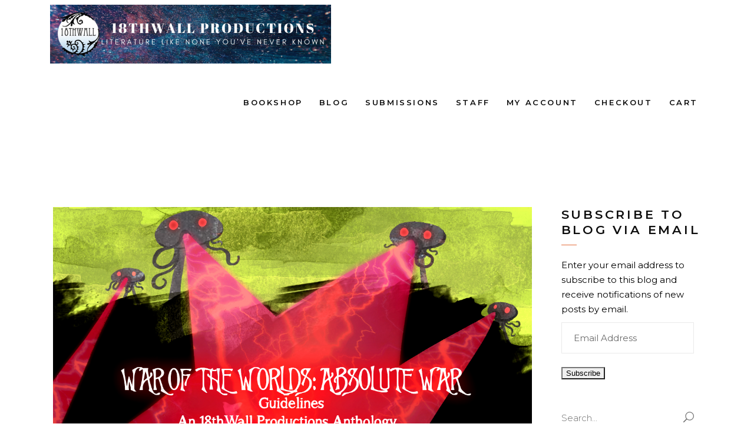

--- FILE ---
content_type: text/html; charset=UTF-8
request_url: https://18thwall.com/open-call-war-of-the-worlds-absolute-war
body_size: 21455
content:
<!DOCTYPE html>
<html lang="en-US">
<head>
			
		<meta charset="UTF-8"/>
		<link rel="profile" href="https://gmpg.org/xfn/11"/>
					<link rel="pingback" href="https://18thwall.com/xmlrpc.php">
			
				<meta name="viewport" content="width=device-width,initial-scale=1,user-scalable=yes">
		<title>Open Call: War of the Worlds: Absolute War &#8211; 18thWall Productions</title>
<link rel='dns-prefetch' href='//s0.wp.com' />
<link rel='dns-prefetch' href='//maps.googleapis.com' />
<link rel='dns-prefetch' href='//fonts.googleapis.com' />
<link rel='dns-prefetch' href='//s.w.org' />
<link rel="alternate" type="application/rss+xml" title="18thWall Productions &raquo; Feed" href="https://18thwall.com/feed" />
<link rel="alternate" type="application/rss+xml" title="18thWall Productions &raquo; Comments Feed" href="https://18thwall.com/comments/feed" />
<link rel="alternate" type="application/rss+xml" title="18thWall Productions &raquo; Open Call: War of the Worlds: Absolute War Comments Feed" href="https://18thwall.com/open-call-war-of-the-worlds-absolute-war/feed" />
		<script type="text/javascript">
			window._wpemojiSettings = {"baseUrl":"https:\/\/s.w.org\/images\/core\/emoji\/2.4\/72x72\/","ext":".png","svgUrl":"https:\/\/s.w.org\/images\/core\/emoji\/2.4\/svg\/","svgExt":".svg","source":{"concatemoji":"https:\/\/18thwall.com\/wp-includes\/js\/wp-emoji-release.min.js?ver=4.9.3"}};
			!function(a,b,c){function d(a,b){var c=String.fromCharCode;l.clearRect(0,0,k.width,k.height),l.fillText(c.apply(this,a),0,0);var d=k.toDataURL();l.clearRect(0,0,k.width,k.height),l.fillText(c.apply(this,b),0,0);var e=k.toDataURL();return d===e}function e(a){var b;if(!l||!l.fillText)return!1;switch(l.textBaseline="top",l.font="600 32px Arial",a){case"flag":return!(b=d([55356,56826,55356,56819],[55356,56826,8203,55356,56819]))&&(b=d([55356,57332,56128,56423,56128,56418,56128,56421,56128,56430,56128,56423,56128,56447],[55356,57332,8203,56128,56423,8203,56128,56418,8203,56128,56421,8203,56128,56430,8203,56128,56423,8203,56128,56447]),!b);case"emoji":return b=d([55357,56692,8205,9792,65039],[55357,56692,8203,9792,65039]),!b}return!1}function f(a){var c=b.createElement("script");c.src=a,c.defer=c.type="text/javascript",b.getElementsByTagName("head")[0].appendChild(c)}var g,h,i,j,k=b.createElement("canvas"),l=k.getContext&&k.getContext("2d");for(j=Array("flag","emoji"),c.supports={everything:!0,everythingExceptFlag:!0},i=0;i<j.length;i++)c.supports[j[i]]=e(j[i]),c.supports.everything=c.supports.everything&&c.supports[j[i]],"flag"!==j[i]&&(c.supports.everythingExceptFlag=c.supports.everythingExceptFlag&&c.supports[j[i]]);c.supports.everythingExceptFlag=c.supports.everythingExceptFlag&&!c.supports.flag,c.DOMReady=!1,c.readyCallback=function(){c.DOMReady=!0},c.supports.everything||(h=function(){c.readyCallback()},b.addEventListener?(b.addEventListener("DOMContentLoaded",h,!1),a.addEventListener("load",h,!1)):(a.attachEvent("onload",h),b.attachEvent("onreadystatechange",function(){"complete"===b.readyState&&c.readyCallback()})),g=c.source||{},g.concatemoji?f(g.concatemoji):g.wpemoji&&g.twemoji&&(f(g.twemoji),f(g.wpemoji)))}(window,document,window._wpemojiSettings);
		</script>
		<style type="text/css">
img.wp-smiley,
img.emoji {
	display: inline !important;
	border: none !important;
	box-shadow: none !important;
	height: 1em !important;
	width: 1em !important;
	margin: 0 .07em !important;
	vertical-align: -0.1em !important;
	background: none !important;
	padding: 0 !important;
}
</style>
<link rel='stylesheet' id='contact-form-7-css'  href='https://18thwall.com/wp-content/plugins/contact-form-7/includes/css/styles.css?ver=5.1.4' type='text/css' media='all' />
<link rel='stylesheet' id='rs-plugin-settings-css'  href='https://18thwall.com/wp-content/plugins/revslider/public/assets/css/settings.css?ver=5.4.6.4' type='text/css' media='all' />
<style id='rs-plugin-settings-inline-css' type='text/css'>
#rs-demo-id {}
</style>
<style id='woocommerce-inline-inline-css' type='text/css'>
.woocommerce form .form-row .required { visibility: visible; }
</style>
<link rel='stylesheet' id='voevod_edge_default_style-css'  href='https://18thwall.com/wp-content/themes/voevod/style.css?ver=4.9.3' type='text/css' media='all' />
<link rel='stylesheet' id='voevod_edge_modules-css'  href='https://18thwall.com/wp-content/themes/voevod/assets/css/modules.min.css?ver=4.9.3' type='text/css' media='all' />
<link rel='stylesheet' id='edgtf_font_awesome-css'  href='https://18thwall.com/wp-content/themes/voevod/assets/css/font-awesome/css/font-awesome.min.css?ver=4.9.3' type='text/css' media='all' />
<link rel='stylesheet' id='edgtf_font_elegant-css'  href='https://18thwall.com/wp-content/themes/voevod/assets/css/elegant-icons/style.min.css?ver=4.9.3' type='text/css' media='all' />
<link rel='stylesheet' id='edgtf_ion_icons-css'  href='https://18thwall.com/wp-content/themes/voevod/assets/css/ion-icons/css/ionicons.min.css?ver=4.9.3' type='text/css' media='all' />
<link rel='stylesheet' id='edgtf_linea_icons-css'  href='https://18thwall.com/wp-content/themes/voevod/assets/css/linea-icons/style.css?ver=4.9.3' type='text/css' media='all' />
<link rel='stylesheet' id='edgtf_linear_icons-css'  href='https://18thwall.com/wp-content/themes/voevod/assets/css/linear-icons/style.css?ver=4.9.3' type='text/css' media='all' />
<link rel='stylesheet' id='edgtf_simple_line_icons-css'  href='https://18thwall.com/wp-content/themes/voevod/assets/css/simple-line-icons/simple-line-icons.css?ver=4.9.3' type='text/css' media='all' />
<link rel='stylesheet' id='edgtf_dripicons-css'  href='https://18thwall.com/wp-content/themes/voevod/assets/css/dripicons/dripicons.css?ver=4.9.3' type='text/css' media='all' />
<link rel='stylesheet' id='mediaelement-css'  href='https://18thwall.com/wp-includes/js/mediaelement/mediaelementplayer-legacy.min.css?ver=4.2.6-78496d1' type='text/css' media='all' />
<link rel='stylesheet' id='wp-mediaelement-css'  href='https://18thwall.com/wp-includes/js/mediaelement/wp-mediaelement.min.css?ver=4.9.3' type='text/css' media='all' />
<link rel='stylesheet' id='voevod_edge_woo-css'  href='https://18thwall.com/wp-content/themes/voevod/assets/css/woocommerce.min.css?ver=4.9.3' type='text/css' media='all' />
<style id='voevod_edge_woo-inline-css' type='text/css'>
/* generated in /homepages/10/d721327951/htdocs/clickandbuilds/18thWallProductions/wp-content/themes/voevod/framework/admin/options/general/map.php voevod_edge_page_general_style function */
.postid-476.edgtf-boxed .edgtf-wrapper { background-attachment: fixed;}


</style>
<link rel='stylesheet' id='voevod_edge_woo_responsive-css'  href='https://18thwall.com/wp-content/themes/voevod/assets/css/woocommerce-responsive.min.css?ver=4.9.3' type='text/css' media='all' />
<link rel='stylesheet' id='voevod_edge_style_dynamic-css'  href='https://18thwall.com/wp-content/themes/voevod/assets/css/style_dynamic.css?ver=1578459187' type='text/css' media='all' />
<link rel='stylesheet' id='voevod_edge_modules_responsive-css'  href='https://18thwall.com/wp-content/themes/voevod/assets/css/modules-responsive.min.css?ver=4.9.3' type='text/css' media='all' />
<link rel='stylesheet' id='voevod_edge_style_dynamic_responsive-css'  href='https://18thwall.com/wp-content/themes/voevod/assets/css/style_dynamic_responsive.css?ver=1578459187' type='text/css' media='all' />
<link rel='stylesheet' id='voevod_edge_google_fonts-css'  href='https://fonts.googleapis.com/css?family=Montserrat%3A300%2C400%2C500%2C600%2C700&#038;subset=latin-ext&#038;ver=1.0.0' type='text/css' media='all' />
<!-- Inline jetpack_facebook_likebox -->
<style id='jetpack_facebook_likebox-inline-css' type='text/css'>
.widget_facebook_likebox {
	overflow: hidden;
}

</style>
<link rel='stylesheet' id='jetpack_css-css'  href='https://18thwall.com/wp-content/plugins/jetpack/css/jetpack.css?ver=5.7.1' type='text/css' media='all' />
<script>if (document.location.protocol != "https:") {document.location = document.URL.replace(/^http:/i, "https:");}</script><script type='text/javascript' src='https://18thwall.com/wp-includes/js/jquery/jquery.js?ver=1.12.4'></script>
<script type='text/javascript' src='https://18thwall.com/wp-includes/js/jquery/jquery-migrate.min.js?ver=1.4.1'></script>
<script type='text/javascript' src='https://18thwall.com/wp-content/plugins/revslider/public/assets/js/jquery.themepunch.tools.min.js?ver=5.4.6.4'></script>
<script type='text/javascript' src='https://18thwall.com/wp-content/plugins/revslider/public/assets/js/jquery.themepunch.revolution.min.js?ver=5.4.6.4'></script>
<script type='text/javascript' src='https://18thwall.com/wp-content/plugins/woocommerce/assets/js/jquery-blockui/jquery.blockUI.min.js?ver=2.70'></script>
<script type='text/javascript'>
/* <![CDATA[ */
var wc_add_to_cart_params = {"ajax_url":"\/wp-admin\/admin-ajax.php","wc_ajax_url":"\/?wc-ajax=%%endpoint%%","i18n_view_cart":"View cart","cart_url":"https:\/\/18thwall.com\/cart","is_cart":"","cart_redirect_after_add":"yes"};
/* ]]> */
</script>
<script type='text/javascript' src='https://18thwall.com/wp-content/plugins/woocommerce/assets/js/frontend/add-to-cart.min.js?ver=3.7.0'></script>
<script type='text/javascript' src='https://18thwall.com/wp-content/plugins/js_composer/assets/js/vendors/woocommerce-add-to-cart.js?ver=5.4.5'></script>
<script type='text/javascript'>
var mejsL10n = {"language":"en","strings":{"mejs.install-flash":"You are using a browser that does not have Flash player enabled or installed. Please turn on your Flash player plugin or download the latest version from https:\/\/get.adobe.com\/flashplayer\/","mejs.fullscreen-off":"Turn off Fullscreen","mejs.fullscreen-on":"Go Fullscreen","mejs.download-video":"Download Video","mejs.fullscreen":"Fullscreen","mejs.time-jump-forward":["Jump forward 1 second","Jump forward %1 seconds"],"mejs.loop":"Toggle Loop","mejs.play":"Play","mejs.pause":"Pause","mejs.close":"Close","mejs.time-slider":"Time Slider","mejs.time-help-text":"Use Left\/Right Arrow keys to advance one second, Up\/Down arrows to advance ten seconds.","mejs.time-skip-back":["Skip back 1 second","Skip back %1 seconds"],"mejs.captions-subtitles":"Captions\/Subtitles","mejs.captions-chapters":"Chapters","mejs.none":"None","mejs.mute-toggle":"Mute Toggle","mejs.volume-help-text":"Use Up\/Down Arrow keys to increase or decrease volume.","mejs.unmute":"Unmute","mejs.mute":"Mute","mejs.volume-slider":"Volume Slider","mejs.video-player":"Video Player","mejs.audio-player":"Audio Player","mejs.ad-skip":"Skip ad","mejs.ad-skip-info":["Skip in 1 second","Skip in %1 seconds"],"mejs.source-chooser":"Source Chooser","mejs.stop":"Stop","mejs.speed-rate":"Speed Rate","mejs.live-broadcast":"Live Broadcast","mejs.afrikaans":"Afrikaans","mejs.albanian":"Albanian","mejs.arabic":"Arabic","mejs.belarusian":"Belarusian","mejs.bulgarian":"Bulgarian","mejs.catalan":"Catalan","mejs.chinese":"Chinese","mejs.chinese-simplified":"Chinese (Simplified)","mejs.chinese-traditional":"Chinese (Traditional)","mejs.croatian":"Croatian","mejs.czech":"Czech","mejs.danish":"Danish","mejs.dutch":"Dutch","mejs.english":"English","mejs.estonian":"Estonian","mejs.filipino":"Filipino","mejs.finnish":"Finnish","mejs.french":"French","mejs.galician":"Galician","mejs.german":"German","mejs.greek":"Greek","mejs.haitian-creole":"Haitian Creole","mejs.hebrew":"Hebrew","mejs.hindi":"Hindi","mejs.hungarian":"Hungarian","mejs.icelandic":"Icelandic","mejs.indonesian":"Indonesian","mejs.irish":"Irish","mejs.italian":"Italian","mejs.japanese":"Japanese","mejs.korean":"Korean","mejs.latvian":"Latvian","mejs.lithuanian":"Lithuanian","mejs.macedonian":"Macedonian","mejs.malay":"Malay","mejs.maltese":"Maltese","mejs.norwegian":"Norwegian","mejs.persian":"Persian","mejs.polish":"Polish","mejs.portuguese":"Portuguese","mejs.romanian":"Romanian","mejs.russian":"Russian","mejs.serbian":"Serbian","mejs.slovak":"Slovak","mejs.slovenian":"Slovenian","mejs.spanish":"Spanish","mejs.swahili":"Swahili","mejs.swedish":"Swedish","mejs.tagalog":"Tagalog","mejs.thai":"Thai","mejs.turkish":"Turkish","mejs.ukrainian":"Ukrainian","mejs.vietnamese":"Vietnamese","mejs.welsh":"Welsh","mejs.yiddish":"Yiddish"}};
</script>
<script type='text/javascript' src='https://18thwall.com/wp-includes/js/mediaelement/mediaelement-and-player.min.js?ver=4.2.6-78496d1'></script>
<script type='text/javascript' src='https://18thwall.com/wp-includes/js/mediaelement/mediaelement-migrate.min.js?ver=4.9.3'></script>
<script type='text/javascript'>
/* <![CDATA[ */
var _wpmejsSettings = {"pluginPath":"\/wp-includes\/js\/mediaelement\/","classPrefix":"mejs-","stretching":"responsive"};
/* ]]> */
</script>
<link rel='https://api.w.org/' href='https://18thwall.com/wp-json/' />
<link rel="EditURI" type="application/rsd+xml" title="RSD" href="https://18thwall.com/xmlrpc.php?rsd" />
<link rel="wlwmanifest" type="application/wlwmanifest+xml" href="https://18thwall.com/wp-includes/wlwmanifest.xml" /> 
<link rel='prev' title='If Walls Could Talk: My Favorite Pilots' href='https://18thwall.com/if-walls-could-talk-my-favorite-pilots' />
<link rel='next' title='Silver Screen Sleuths is Now Available!' href='https://18thwall.com/silver-screen-sleuths-is-now-available' />
<meta name="generator" content="WordPress 4.9.3" />
<meta name="generator" content="WooCommerce 3.7.0" />
<link rel="canonical" href="https://18thwall.com/open-call-war-of-the-worlds-absolute-war" />
<link rel='shortlink' href='https://wp.me/p6Nsn8-7G' />
<link rel="alternate" type="application/json+oembed" href="https://18thwall.com/wp-json/oembed/1.0/embed?url=https%3A%2F%2F18thwall.com%2Fopen-call-war-of-the-worlds-absolute-war" />
<link rel="alternate" type="text/xml+oembed" href="https://18thwall.com/wp-json/oembed/1.0/embed?url=https%3A%2F%2F18thwall.com%2Fopen-call-war-of-the-worlds-absolute-war&#038;format=xml" />

<link rel='dns-prefetch' href='//v0.wordpress.com'/>
<style type='text/css'>img#wpstats{display:none}</style>	<noscript><style>.woocommerce-product-gallery{ opacity: 1 !important; }</style></noscript>
	<meta name="generator" content="Powered by WPBakery Page Builder - drag and drop page builder for WordPress."/>
<!--[if lte IE 9]><link rel="stylesheet" type="text/css" href="https://18thwall.com/wp-content/plugins/js_composer/assets/css/vc_lte_ie9.min.css" media="screen"><![endif]--><meta name="generator" content="Powered by Slider Revolution 5.4.6.4 - responsive, Mobile-Friendly Slider Plugin for WordPress with comfortable drag and drop interface." />

<!-- Jetpack Open Graph Tags -->
<meta property="og:type" content="article" />
<meta property="og:title" content="Open Call: War of the Worlds: Absolute War" />
<meta property="og:url" content="https://18thwall.com/open-call-war-of-the-worlds-absolute-war" />
<meta property="og:description" content="No one would have believed in the last years of the nineteenth century that this world was being watched keenly and closely by intelligences greater than man’s ….Yet across the gulf of space, minds…" />
<meta property="article:published_time" content="2018-09-25T20:12:31+00:00" />
<meta property="article:modified_time" content="2018-10-05T19:08:46+00:00" />
<meta property="og:site_name" content="18thWall Productions" />
<meta property="og:image" content="https://18thwall.com/wp-content/uploads/2018/09/War-of-the-Worlds-Absolute-War-Art-Sophie-Iles.jpg" />
<meta property="og:image:width" content="2480" />
<meta property="og:image:height" content="1319" />
<meta property="og:locale" content="en_US" />
<meta name="twitter:site" content="@18thWall" />
<meta name="twitter:text:title" content="Open Call: War of the Worlds: Absolute War" />
<meta name="twitter:image" content="https://18thwall.com/wp-content/uploads/2018/09/War-of-the-Worlds-Absolute-War-Art-Sophie-Iles.jpg?w=640" />
<meta name="twitter:card" content="summary_large_image" />
<meta name="twitter:creator" content="@18thWall" />
<link rel="icon" href="https://18thwall.com/wp-content/uploads/2018/02/cropped-18thWall-logo_online-32x32.jpg" sizes="32x32" />
<link rel="icon" href="https://18thwall.com/wp-content/uploads/2018/02/cropped-18thWall-logo_online-192x192.jpg" sizes="192x192" />
<link rel="apple-touch-icon-precomposed" href="https://18thwall.com/wp-content/uploads/2018/02/cropped-18thWall-logo_online-180x180.jpg" />
<meta name="msapplication-TileImage" content="https://18thwall.com/wp-content/uploads/2018/02/cropped-18thWall-logo_online-270x270.jpg" />
<script type="text/javascript">function setREVStartSize(e){
				try{ var i=jQuery(window).width(),t=9999,r=0,n=0,l=0,f=0,s=0,h=0;					
					if(e.responsiveLevels&&(jQuery.each(e.responsiveLevels,function(e,f){f>i&&(t=r=f,l=e),i>f&&f>r&&(r=f,n=e)}),t>r&&(l=n)),f=e.gridheight[l]||e.gridheight[0]||e.gridheight,s=e.gridwidth[l]||e.gridwidth[0]||e.gridwidth,h=i/s,h=h>1?1:h,f=Math.round(h*f),"fullscreen"==e.sliderLayout){var u=(e.c.width(),jQuery(window).height());if(void 0!=e.fullScreenOffsetContainer){var c=e.fullScreenOffsetContainer.split(",");if (c) jQuery.each(c,function(e,i){u=jQuery(i).length>0?u-jQuery(i).outerHeight(!0):u}),e.fullScreenOffset.split("%").length>1&&void 0!=e.fullScreenOffset&&e.fullScreenOffset.length>0?u-=jQuery(window).height()*parseInt(e.fullScreenOffset,0)/100:void 0!=e.fullScreenOffset&&e.fullScreenOffset.length>0&&(u-=parseInt(e.fullScreenOffset,0))}f=u}else void 0!=e.minHeight&&f<e.minHeight&&(f=e.minHeight);e.c.closest(".rev_slider_wrapper").css({height:f})					
				}catch(d){console.log("Failure at Presize of Slider:"+d)}
			};</script>
<noscript><style type="text/css"> .wpb_animate_when_almost_visible { opacity: 1; }</style></noscript></head>
<body data-rsssl=1 class="post-template-default single single-post postid-476 single-format-standard edgt-core-1.0 woocommerce-no-js voevod-ver-1.0 edgtf-no-behavior edgtf-dropdown-animate-height edgtf-header-standard edgtf-menu-area-shadow-disable edgtf-menu-area-in-grid-shadow-disable edgtf-menu-area-border-disable edgtf-menu-area-in-grid-border-disable edgtf-logo-area-border-disable edgtf-logo-area-in-grid-border-disable edgtf-header-vertical-shadow-disable edgtf-header-vertical-border-disable edgtf-woocommerce-columns-4 edgtf-woo-normal-space edgtf-woo-pl-info-below-image edgtf-woo-single-thumb-below-image edgtf-woo-single-has-pretty-photo edgtf-default-mobile-header edgtf-sticky-up-mobile-header wpb-js-composer js-comp-ver-5.4.5 vc_responsive" itemscope itemtype="http://schema.org/WebPage">
	
    <div class="edgtf-wrapper">
        <div class="edgtf-wrapper-inner">
            
<header class="edgtf-page-header">
		
				
	<div class="edgtf-menu-area edgtf-menu-right">
				
						
			<div class="edgtf-vertical-align-containers">
				<div class="edgtf-position-left">
					<div class="edgtf-position-left-inner">
						

<div class="edgtf-logo-wrapper">
    <a itemprop="url" href="https://18thwall.com/" style="height: 100px;">
        <img itemprop="image" class="edgtf-normal-logo" src="https://18thwall.com/wp-content/uploads/2019/12/New-18thWall-Logo.png" width="954" height="200"  alt="logo"/>
                    </a>
</div>

											</div>
				</div>
								<div class="edgtf-position-right">
					<div class="edgtf-position-right-inner">
													
<nav class="edgtf-main-menu edgtf-drop-down edgtf-default-nav">
    <ul id="menu-main" class="clearfix"><li id="nav-menu-item-27" class="menu-item menu-item-type-post_type menu-item-object-page menu-item-home  narrow"><a href="https://18thwall.com/" class=""><span class="item_outer"><span class="item_text">Bookshop</span></span></a></li>
<li id="nav-menu-item-23" class="menu-item menu-item-type-post_type menu-item-object-page current_page_parent  narrow"><a href="https://18thwall.com/blog" class=""><span class="item_outer"><span class="item_text">Blog</span></span></a></li>
<li id="nav-menu-item-157" class="menu-item menu-item-type-post_type menu-item-object-page  narrow"><a href="https://18thwall.com/submissions" class=""><span class="item_outer"><span class="item_text">Submissions</span></span></a></li>
<li id="nav-menu-item-166" class="menu-item menu-item-type-post_type menu-item-object-page  narrow"><a href="https://18thwall.com/staff" class=""><span class="item_outer"><span class="item_text">Staff</span></span></a></li>
<li id="nav-menu-item-24" class="menu-item menu-item-type-post_type menu-item-object-page  narrow"><a href="https://18thwall.com/my-account" class=""><span class="item_outer"><span class="item_text">My account</span></span></a></li>
<li id="nav-menu-item-25" class="menu-item menu-item-type-post_type menu-item-object-page  narrow"><a href="https://18thwall.com/checkout" class=""><span class="item_outer"><span class="item_text">Checkout</span></span></a></li>
<li id="nav-menu-item-26" class="menu-item menu-item-type-post_type menu-item-object-page  narrow"><a href="https://18thwall.com/cart" class=""><span class="item_outer"><span class="item_text">Cart</span></span></a></li>
</ul></nav>

																	</div>
				</div>
			</div>
			
			</div>
			
		
		
	</header>


<header class="edgtf-mobile-header">
		
	<div class="edgtf-mobile-header-inner">
		<div class="edgtf-mobile-header-holder">
			<div class="edgtf-grid">
				<div class="edgtf-vertical-align-containers">
					<div class="edgtf-vertical-align-containers">
													<div class="edgtf-mobile-menu-opener">
								<a href="javascript:void(0)">
									<span class="edgtf-mobile-menu-icon">
										<span aria-hidden="true" class="edgtf-icon-font-elegant icon_menu " ></span>									</span>
																	</a>
							</div>
												<div class="edgtf-position-center">
							<div class="edgtf-position-center-inner">
								

<div class="edgtf-mobile-logo-wrapper">
    <a itemprop="url" href="https://18thwall.com/" style="height: 52px">
        <img itemprop="image" src="https://18thwall.com/wp-content/uploads/2019/12/New-18thWall-Header-2.png" width="500" height="105"  alt="Mobile Logo"/>
    </a>
</div>

							</div>
						</div>
						<div class="edgtf-position-right">
							<div class="edgtf-position-right-inner">
															</div>
						</div>
					</div>
				</div>
			</div>
		</div>
		
<nav class="edgtf-mobile-nav">
    <div class="edgtf-grid">
        <ul id="menu-main-1" class=""><li id="mobile-menu-item-27" class="menu-item menu-item-type-post_type menu-item-object-page menu-item-home "><a href="https://18thwall.com/" class=""><span>Bookshop</span></a></li>
<li id="mobile-menu-item-23" class="menu-item menu-item-type-post_type menu-item-object-page current_page_parent "><a href="https://18thwall.com/blog" class=""><span>Blog</span></a></li>
<li id="mobile-menu-item-157" class="menu-item menu-item-type-post_type menu-item-object-page "><a href="https://18thwall.com/submissions" class=""><span>Submissions</span></a></li>
<li id="mobile-menu-item-166" class="menu-item menu-item-type-post_type menu-item-object-page "><a href="https://18thwall.com/staff" class=""><span>Staff</span></a></li>
<li id="mobile-menu-item-24" class="menu-item menu-item-type-post_type menu-item-object-page "><a href="https://18thwall.com/my-account" class=""><span>My account</span></a></li>
<li id="mobile-menu-item-25" class="menu-item menu-item-type-post_type menu-item-object-page "><a href="https://18thwall.com/checkout" class=""><span>Checkout</span></a></li>
<li id="mobile-menu-item-26" class="menu-item menu-item-type-post_type menu-item-object-page "><a href="https://18thwall.com/cart" class=""><span>Cart</span></a></li>
</ul>    </div>
</nav>

	</div>
	
	</header>

			<a id='edgtf-back-to-top' href='#'>
                <span class="edgtf-icon-stack">
                     <svg version="1.1" xmlns="http://www.w3.org/2000/svg" xmlns:xlink="http://www.w3.org/1999/xlink" x="0px" y="0px"
                          width="27.969px" height="13.531px" viewBox="0 0 27.969 13.531" enable-background="new 0 0 27.969 13.531" xml:space="preserve">
                    <polyline fill="none" stroke="#fff" stroke-width="2" stroke-miterlimit="10" points="0.469,8.335 14.094,1.21 27.531,8.335 "/>
                    <polyline fill="none" stroke="#fff" stroke-width="2" stroke-miterlimit="10" points="0.469,12.617 14.094,5.492 27.531,12.617
                     "/>
                    </svg>
                </span>
			</a>
			        
            <div class="edgtf-content" >
                <div class="edgtf-content-inner">	
	<div class="edgtf-container">
				
		<div class="edgtf-container-inner clearfix">
			<div class="edgtf-grid-row edgtf-content-has-sidebar edgtf-grid-large-gutter">
	<div class="edgtf-page-content-holder edgtf-grid-col-9">
		<div class="edgtf-blog-holder edgtf-blog-single edgtf-blog-single-standard">
			<article id="post-476" class="post-476 post type-post status-publish format-standard has-post-thumbnail hentry category-announcements category-open-calls">
    <div class="edgtf-post-content">
        <div class="edgtf-post-heading">
            
	<div class="edgtf-post-image">
					<img width="2480" height="1319" src="https://18thwall.com/wp-content/uploads/2018/09/War-of-the-Worlds-Absolute-War-Art-Sophie-Iles.jpg" class="attachment-full size-full wp-post-image" alt="" srcset="https://18thwall.com/wp-content/uploads/2018/09/War-of-the-Worlds-Absolute-War-Art-Sophie-Iles.jpg 2480w, https://18thwall.com/wp-content/uploads/2018/09/War-of-the-Worlds-Absolute-War-Art-Sophie-Iles-300x160.jpg 300w, https://18thwall.com/wp-content/uploads/2018/09/War-of-the-Worlds-Absolute-War-Art-Sophie-Iles-768x408.jpg 768w, https://18thwall.com/wp-content/uploads/2018/09/War-of-the-Worlds-Absolute-War-Art-Sophie-Iles-1024x545.jpg 1024w, https://18thwall.com/wp-content/uploads/2018/09/War-of-the-Worlds-Absolute-War-Art-Sophie-Iles-600x319.jpg 600w, https://18thwall.com/wp-content/uploads/2018/09/War-of-the-Worlds-Absolute-War-Art-Sophie-Iles-180x96.jpg 180w" sizes="(max-width: 2480px) 100vw, 2480px" />					</div>
        </div>
        <div class="edgtf-post-text">
            <div class="edgtf-post-text-inner">
                <div class="edgtf-post-info-top">
                    <div class="edgtf-post-info-category">
    <a href="https://18thwall.com/category/announcements" rel="category tag">Announcements</a>, <a href="https://18thwall.com/category/open-calls" rel="category tag">Open Calls</a></div>	                
<h2 itemprop="name" class="entry-title edgtf-post-title" >
            Open Call: War of the Worlds: Absolute War    </h2>                    <div itemprop="dateCreated" class="edgtf-post-info-date entry-date published updated">
            <a itemprop="url" href="https://18thwall.com/2018/09">
    
        September 25, 2018        </a>
    <meta itemprop="interactionCount" content="UserComments: 4"/>
</div>                    <div class="edgtf-post-info-author">
	<i class="edgtf-icon-ion-icon ion-ios-person " ></i>    <span class="edgtf-post-info-author-text">
        by    </span>
    <a itemprop="author" class="edgtf-post-info-author-link" href="https://18thwall.com/author/dwarven99graal">
        18thWall Productions    </a>
</div>                    	<div class="edgtf-post-info-comments-holder">
		<i class="edgtf-icon-ion-icon ion-ios-chatbubble " ></i>		<a itemprop="url" class="edgtf-post-info-comments" href="https://18thwall.com/open-call-war-of-the-worlds-absolute-war#comments" target="_self">
			4 		</a>
	</div>
                                    </div>
                <div class="edgtf-post-text-main">
                    <p style="padding-left: 60px;"><span style="color: #000000;"><em>No one would have believed in the last years of the nineteenth century that this world was being watched keenly and closely by intelligences greater than man’s ….Yet across the gulf of space, minds that are to our minds as ours are to those of the beasts that perish, intellects vast and cool and unsympathetic, regarded this earth with envious eyes, and slowly and surely drew their plans against us. </em></span></p>
<p><span style="color: #000000;">General Carl von Clausewitz devised Absolute War. A war single-mindedly focused on the destruction of the enemy and attainment of a political victory (or conquest) by pure force.</span></p>
<p><span style="color: #000000;">Von Clausewitz rejected the theory.</span></p>
<p><span style="color: #000000;">But intellects vast and cool and unsympathetic have higher regard for Absolute War, and wage it in their devastation of the Earth…</span></p>
<p><span style="color: #000000;"><em>War of the Worlds: Absolute War</em> is a collection of short stories expanding on H.G. Wells’ <em>The War of the Worlds</em>. Generally, we’re seeking to show the entire world’s response to the Invasion.</span></p>
<p><span style="color: #000000;"><strong> <img class="aligncenter wp-image-479" src="https://18thwall.com/wp-content/uploads/2018/09/WoW-Tripod_-Alvim-Correa-1906-923x1024.jpeg" alt="" width="500" height="555" srcset="https://18thwall.com/wp-content/uploads/2018/09/WoW-Tripod_-Alvim-Correa-1906-923x1024.jpeg 923w, https://18thwall.com/wp-content/uploads/2018/09/WoW-Tripod_-Alvim-Correa-1906-270x300.jpeg 270w, https://18thwall.com/wp-content/uploads/2018/09/WoW-Tripod_-Alvim-Correa-1906-768x852.jpeg 768w, https://18thwall.com/wp-content/uploads/2018/09/WoW-Tripod_-Alvim-Correa-1906-300x333.jpeg 300w, https://18thwall.com/wp-content/uploads/2018/09/WoW-Tripod_-Alvim-Correa-1906-600x666.jpeg 600w, https://18thwall.com/wp-content/uploads/2018/09/WoW-Tripod_-Alvim-Correa-1906-162x180.jpeg 162w, https://18thwall.com/wp-content/uploads/2018/09/WoW-Tripod_-Alvim-Correa-1906-541x600.jpeg 541w, https://18thwall.com/wp-content/uploads/2018/09/WoW-Tripod_-Alvim-Correa-1906.jpeg 1333w" sizes="(max-width: 500px) 100vw, 500px" /></strong></span></p>
<h2><span style="color: #000000;">What We Want</span></h2>
<p><span style="color: #000000;">It’s possible to read <em>The War of the Worlds</em> and assign it to any number of dates within a nearly 30 year period. <span style="color: #800000;"><strong>We’ll be working from the assumption that the Martian Invasion occurred in </strong><strong><em>June, 1896</em>.</strong></span> So far as fitting the novel into a real-world context, consider the narrator of <em>The War of the Worlds</em> to have been H.G. Wells himself, the narrator’s wife to be Amy Wells, and the narrator’s brother to be Frank Wells. The book detailing Wells’ perspective of events was subsequently released in 1898.</span></p>
<p><span style="color: #000000;"><span style="color: #800000;"><strong>Please don’t rehash H.G. Wells’ <em>The War of the Worlds</em>.</strong></span> We have had countless adaptions, sequels, and “stories behind the story,” which have copied Wells beat for beat. While we are treating Wells’ account of the invasion as “canon” for every story, find new things to do within the context of <em>The War of the Worlds</em>.</span></p>
<p><span style="color: #000000;">For example, <span style="color: #800000;"><strong>do not consider yourself bound to the invaders’ total domination of earth militaries.</strong></span> History brims with technologically-disadvantaged cultures surviving invaders, and making them pay for every mile in blood. The British military, so far as the battles Wells was aware of, lost by trying to wage an expected and conventional war. Other countries may have fared better. This is well worth exploring.</span></p>
<p><span style="color: #000000;"><span style="color: #800000;"><strong>Preference will be shown to stories set outside the United Kingdom.</strong> </span><em>We want to see the world at war, and a truly international invasion.</em></span></p>
<p><span style="color: #000000;"><span style="color: #800000;"><strong><em>May I use Public Domain Characters?</em></strong></span> Yes.</span></p>
<p><span style="color: #000000;"><span style="color: #800000;"><strong><em>Am I strictly bound to science fiction, or can I use magic, etc.?</em></strong></span> You may use magic and other historical fantasy/urban fantasy tropes, but please be creative. We’re more likely to take something along the lines of <em>The Royal Occultist</em> or Manly Wade Wellman—with gentle, background, hidden, subliminated, or possibly false magic—than <em>Lord Darcy</em> or <em>The League of Extraordinary Gentlemen</em>.</span></p>
<p><span style="color: #000000;"><span style="color: #800000;"><strong><em>May I use the Cthulhu Mythos? </em></strong></span>Yes, but I strongly encourage, and prefer, fresh takes. Show us something new. The more it feels like a copy/paste of Lovecraft (or previous stories mixing <em>The War of the Worlds</em> and Mythos fiction), the less interested I’ll be.</span></p>
<p><span style="color: #000000;"><span style="color: #800000;"><strong><em>Do you take reprints? </em></strong></span>Yes. Just let us know in the submission (this will not count against you).</span></p>
<p><span style="color: #000000;"><span style="color: #800000;"><strong><em>What genre are you looking for?</em></strong> </span>Surprise us. While you’re bound to the outline of history and the canon of Wells’ text<em>, you’re free to explore historical fiction, military science fiction, fantasy, occult horror or detection, mystery, adventure, pulp, or literary</em>. We’re more concerned with receiving good, creative stories working from these guidelines than their specific genre. Variety makes a great collection.</span></p>
<p><img class="aligncenter wp-image-478" src="https://18thwall.com/wp-content/uploads/2018/09/WoW-Tripod-Attack_-Alvim-Correa-1906-693x1024.jpeg" alt="" width="500" height="738" srcset="https://18thwall.com/wp-content/uploads/2018/09/WoW-Tripod-Attack_-Alvim-Correa-1906-693x1024.jpeg 693w, https://18thwall.com/wp-content/uploads/2018/09/WoW-Tripod-Attack_-Alvim-Correa-1906-203x300.jpeg 203w, https://18thwall.com/wp-content/uploads/2018/09/WoW-Tripod-Attack_-Alvim-Correa-1906-768x1134.jpeg 768w, https://18thwall.com/wp-content/uploads/2018/09/WoW-Tripod-Attack_-Alvim-Correa-1906-300x443.jpeg 300w, https://18thwall.com/wp-content/uploads/2018/09/WoW-Tripod-Attack_-Alvim-Correa-1906-600x886.jpeg 600w, https://18thwall.com/wp-content/uploads/2018/09/WoW-Tripod-Attack_-Alvim-Correa-1906-122x180.jpeg 122w, https://18thwall.com/wp-content/uploads/2018/09/WoW-Tripod-Attack_-Alvim-Correa-1906-406x600.jpeg 406w, https://18thwall.com/wp-content/uploads/2018/09/WoW-Tripod-Attack_-Alvim-Correa-1906.jpeg 1013w" sizes="(max-width: 500px) 100vw, 500px" /></p>
<h3><span style="color: #000000;">Stories I Especially Want</span></h3>
<h5><strong><span style="color: #000000;">(Doing one of these, and doing it well, is an all but guaranteed acceptance. Please query with a full pitch and the first 500-1k words. This list will be updated as authors reserve concepts. Please have your pitch provided by December 1st, 2018.)</span></strong></h5>
<ul>
<li><span style="color: #000000;"><span style="text-decoration: line-through;">Theodore Roosevelt, police commissioner, preparing New York City for the Invasion.</span> <strong>[Claimed.]</strong></span></li>
<li><span style="color: #000000;"><span style="text-decoration: line-through;">Dinuzulu kaCetshwayo must try to manage a war from his exile on the island of Saint Helena, trying to bind the divided Zulu people together to defend the remains of their land from Invaders (this could also neatly set up that, later, he would be blamed—seemingly falsely—for commanding the Bambatha Rebellion from exile).</span> <strong>[Claimed.]</strong></span></li>
<li><span style="color: #000000;">Nellie Bly getting into the thick of the invasion to report on it, possibly while doing a piece on the recently-defeated Warriors of Dahomey.</span></li>
<li><span style="color: #000000;">Bass Reeves, late in his career, trying to pursue a murderer across suddenly Martian-infested land (or, truthfully, anything featuring Bass Reeves).</span></li>
<li><span style="color: #000000;"><span style="text-decoration: line-through;">Raffles the Amateur Cracksman having the heist of his life, as guards are gone and all he has to dodge are war machines, black smoke, and heat-rays. Comparatively easy, surely!</span> <strong>[Claimed.]</strong></span></li>
<li><span style="color: #000000;">Moses Angel and his Jewish Free School doing relief work in London (possibly alongside Charles Spurgeon).</span></li>
<li><span style="color: #000000;">Stories set in Tibet.</span></li>
<li><span style="color: #000000;">Stories set in Japan. <strong>[One accepted.]</strong></span></li>
<li><span style="color: #000000;">Stories set in Mongolia.</span></li>
<li><span style="color: #000000;">A story set in the Arctic Circle or northern Canada with Inuit (and other) peoples dealing with this invasion. How well do the Invaders adapt to the cold?</span></li>
</ul>
<h3><span style="color: #000000;">What We’re Looking for in Submissions</span></h3>
<ul>
<li><span style="color: #000000;">A complete, well-structured story.</span></li>
<li><span style="color: #000000;">Competent characters acting in competent ways. Challenge the characters by putting them in situations where their competency doesn’t necessarily apply (easy to do in a Martian invasion), forcing them to work out a creative solution. <span style="color: #800000;"><em>Don’t let anyone act the fool for convenience.</em></span></span></li>
<li><span style="color: #000000;">Creative uses of the Martian war-machines, as well as stories featuring their less-explored technology.</span></li>
<li><span style="color: #000000;">Set during the Martian invasion of June, 1896 (as described in H.G. Wells’ <em>The War of the Worlds</em>).</span></li>
</ul>
<h2><span style="color: #000000;">What We Don’t Want</span></h2>
<h3><span style="color: #000000;">Historical Inaccuracy</span></h3>
<p><img class="wp-image-480 alignright" src="https://18thwall.com/wp-content/uploads/2018/09/WoW-Tripod-Attack_Warwick-Goble-1987-704x1024.jpg" alt="" width="400" height="582" srcset="https://18thwall.com/wp-content/uploads/2018/09/WoW-Tripod-Attack_Warwick-Goble-1987-704x1024.jpg 704w, https://18thwall.com/wp-content/uploads/2018/09/WoW-Tripod-Attack_Warwick-Goble-1987-206x300.jpg 206w, https://18thwall.com/wp-content/uploads/2018/09/WoW-Tripod-Attack_Warwick-Goble-1987-768x1117.jpg 768w, https://18thwall.com/wp-content/uploads/2018/09/WoW-Tripod-Attack_Warwick-Goble-1987-300x437.jpg 300w, https://18thwall.com/wp-content/uploads/2018/09/WoW-Tripod-Attack_Warwick-Goble-1987-600x873.jpg 600w, https://18thwall.com/wp-content/uploads/2018/09/WoW-Tripod-Attack_Warwick-Goble-1987-124x180.jpg 124w, https://18thwall.com/wp-content/uploads/2018/09/WoW-Tripod-Attack_Warwick-Goble-1987-412x600.jpg 412w, https://18thwall.com/wp-content/uploads/2018/09/WoW-Tripod-Attack_Warwick-Goble-1987.jpg 800w" sizes="(max-width: 400px) 100vw, 400px" /></p>
<p><span style="color: #000000;">That’s the big one. Nothing will make us pass on a story faster than historical inaccuracy. <em>We’re willing to work with authors on </em><em>such things as</em> culture, clothing, food, and general language. The background history of a story is easiest to fix, and we’ll love talking about it with you.</span></p>
<p><span style="color: #000000;">But inaccurate attitudes are a sort of historical inaccuracy that will make us immediately pass on a story. This often leaves stories unfixable.</span></p>
<p><span style="color: #000000;">Bigotry is not the default of history. While you are welcome to explore such things, keep in mind, this should be <em>treated meaningfully </em>rather than as extraneous, exploitative, or a given. Presenting all—or the majority of—your characters as racist, sexist, or the like is one of the fastest ways to the reject pile. We’re far more interested in nuanced portrayals of <em>people </em>than stock types.</span></p>
<p><span style="color: #000000;"><span style="color: #800000;"><em>People in the 1890s held a wide variety of opinions</em>.</span> <strong>Reflecting this, instead of repeating the same stock figures, massively increases your chance of acceptance</strong>.</span></p>
<h3><span style="color: #000000;">Unacceptable Approaches</span></h3>
<p><span style="color: #000000;">The following will be immediately rejected:</span></p>
<ul>
<li><span style="color: #000000;">Jack the Ripper.</span></li>
<li><span style="color: #000000;">Victorian governments or scientists developing a nuclear bomb or WMDs.</span></li>
<li><span style="color: #000000;">Warfare waged against Mars itself.</span></li>
<li><span style="color: #000000;">The Martian invasion leading into an alternate history scenario—or alternate history scenarios themselves.</span></li>
<li><span style="color: #000000;">Killing or significantly altering the lives of historical figures.</span></li>
<li><span style="color: #000000;">H.G. Wells-focused stories (unless requested).</span></li>
<li><span style="color: #000000;">Parody</span></li>
<li><span style="color: #000000;">A murder covered-up by the Invasion’s chaos.</span></li>
</ul>
<h4><span style="color: #000000;">Common Historical Errors to Avoid</span></h4>
<ul>
<li><span style="color: #000000;">Corsets were not uncomfortable, or dangerously binding.</span></li>
<li><span style="color: #000000;">The Victorian English were not deeply repressed, and most “Victorian sexuality” commentary has no basis in reality (what does, only applied to upper-class Americans in New England). Most jokes about “Victorian sexuality”—such as skirts on piano legs and the insistence on the word “limbs”—were started by the English, about Americans.</span></li>
</ul>
<h2><span style="color: #000000;">Submission Details</span></h2>
<p><span style="color: #000000;"><span style="color: #800000;"><strong>Payment: </strong></span>5% of the gross profit will be paid for each accepted story. These payments will be issued to you at quarterly intervals. Stories under 1,500 words will only receive 4% of the gross profit.</span></p>
<p><span style="color: #000000;"><span style="color: #800000;"><strong>Rights: </strong></span>First World Digital and Print.</span></p>
<p><span style="color: #000000;"><span style="color: #800000;"><strong>Deadline: </strong></span>January 20th, 2019</span></p>
<p><span style="color: #000000;"><span style="color: #800000;"><strong>Word Count: </strong></span>4,000-20,000</span></p>
<p><span style="color: #800000;"><strong>How to Submit your Story: </strong></span></p>
<ul>
<li><span style="color: #000000;">All stories should be sent, as an attachment, to <strong>waroftheworlds@18thwall.com</strong>.</span></li>
<li><span style="color: #000000;">The file must be formatted in .doc or .docx.</span></li>
<li><span style="color: #000000;">The interior of the document must be in double spaced Times New Roman (12 point font).</span></li>
<li><span style="color: #000000;">Indents must be placed through your system’s Paragraph function; do not set indents by pressing tab or space. If you already have tabbed or spaced indents, please remove them first. Please use full em dashes (—).</span></li>
<li><span style="color: #000000;">At the top of your document, please include William Shunn’s submission header.</span></li>
<li><span style="color: #000000;">Tell us a bit about yourself in the body of your email. Don’t stress this, it won’t make or break your submission. Please include your word count and bio.</span></li>
<li><span style="color: #000000;">Place the collection you’re submitting to, your name, and your story title in the subject line of your email. For example, “<em>War of the Worlds: Absolute War</em> / H.G. Wells / The Crystal Egg”</span></li>
</ul>
<p style="text-align: center;"><em><span style="color: #000000;">Special Thanks to Sophie Iles for the Banner Art (http://www.sophieiles.co.uk/)</span></em></p>
<h3><span style="color: #0000ff;"><a style="color: #0000ff;" href="https://18thwall.com/wp-content/uploads/2018/09/War-of-the-Worlds-Absolute-War-Guidelines-18thWall.pdf">Download the <em>War of the Worlds: Absoulte War</em> Guidelines in PDF</a></span></h3>
<p><span style="color: #000000;">The PDF contains extra information about the Martians and their technology from H.G. Wells&#8217; <em>The War of the Worlds</em>, to assist authors as an at-hand guide.</span></p>
<p><img class="aligncenter size-full wp-image-485" src="https://18thwall.com/wp-content/uploads/2018/09/Wells-Martians.png" alt="" width="437" height="539" srcset="https://18thwall.com/wp-content/uploads/2018/09/Wells-Martians.png 437w, https://18thwall.com/wp-content/uploads/2018/09/Wells-Martians-243x300.png 243w, https://18thwall.com/wp-content/uploads/2018/09/Wells-Martians-300x370.png 300w, https://18thwall.com/wp-content/uploads/2018/09/Wells-Martians-146x180.png 146w" sizes="(max-width: 437px) 100vw, 437px" /></p>
                                    </div>
                <div class="edgtf-post-info-bottom clearfix">
                    <div class="edgtf-post-info-bottom-right">
                            <div class="edgtf-blog-share">
        <div class="edgtf-social-share-holder edgtf-list">
		<ul>
		<li class="edgtf-facebook-share">
	<a itemprop="url" class="edgtf-share-link" href="#" onclick="window.open(&#039;http://www.facebook.com/sharer.php?u=https%3A%2F%2F18thwall.com%2Fopen-call-war-of-the-worlds-absolute-war&#039;, &#039;sharer&#039;, &#039;toolbar=0,status=0,width=620,height=280&#039;);">
					<span class="edgtf-social-network-icon social_facebook"></span>
			</a>
</li><li class="edgtf-twitter-share">
	<a itemprop="url" class="edgtf-share-link" href="#" onclick="window.open(&#039;http://twitter.com/home?status=No+one+would+have+believed+in+the+last+years+of+the+nineteenth+century+that+this+world+was+being+watched+keenly+and+https://18thwall.com/open-call-war-of-the-worlds-absolute-war&#039;, &#039;popupwindow&#039;, &#039;scrollbars=yes,width=800,height=400&#039;);">
					<span class="edgtf-social-network-icon social_twitter"></span>
			</a>
</li><li class="edgtf-tumblr-share">
	<a itemprop="url" class="edgtf-share-link" href="#" onclick="popUp=window.open(&#039;http://www.tumblr.com/share/link?url=https%3A%2F%2F18thwall.com%2Fopen-call-war-of-the-worlds-absolute-war&amp;name=Open+Call%3A+War+of+the+Worlds%3A+Absolute+War&amp;description=No+one+would+have+believed+in+the+last+years+of+the+nineteenth+century+that+this+world+was+being+watched+keenly+and+closely+by+intelligences+greater+than+man%E2%80%99s+%E2%80%A6.Yet+across+the+gulf+of+space%2C+minds+that+are+to+our+minds+as+%5B%26hellip%3B%5D&#039;, &#039;popupwindow&#039;, &#039;scrollbars=yes,width=800,height=400&#039;);popUp.focus();return false;">
					<span class="edgtf-social-network-icon social_tumblr"></span>
			</a>
</li>	</ul>
</div>    </div>
                    </div>
                </div>
            </div>
        </div>
    </div>
</article>    <div class="edgtf-related-posts-holder clearfix">
        <div class="edgtf-related-posts-holder-inner">
                            <div class="edgtf-related-posts-title">
                    <h3>RELATED POSTS</h3>
                </div>
                <div class="edgtf-related-posts-inner clearfix">
                                            <div class="edgtf-related-post">
                            <div class="edgtf-related-post-inner">
			                                                    <div class="edgtf-related-post-image">
                                    <a itemprop="url" href="https://18thwall.com/overdue-mystery-adventure-and-the-worlds-lost-books" title="Overdue: Mystery, Adventure, and the World&#8217;s Lost Books">
                                         <img width="1800" height="1080" src="https://18thwall.com/wp-content/uploads/2024/03/Overdue-Banner-for-Blog.jpg" class="attachment-full size-full wp-post-image" alt="" srcset="https://18thwall.com/wp-content/uploads/2024/03/Overdue-Banner-for-Blog.jpg 1800w, https://18thwall.com/wp-content/uploads/2024/03/Overdue-Banner-for-Blog-300x180.jpg 300w, https://18thwall.com/wp-content/uploads/2024/03/Overdue-Banner-for-Blog-768x461.jpg 768w, https://18thwall.com/wp-content/uploads/2024/03/Overdue-Banner-for-Blog-1024x614.jpg 1024w, https://18thwall.com/wp-content/uploads/2024/03/Overdue-Banner-for-Blog-600x360.jpg 600w" sizes="(max-width: 1800px) 100vw, 1800px" />                                    </a>
                                </div>
			                                                    <h4 itemprop="name" class="entry-title edgtf-post-title"><a itemprop="url" href="https://18thwall.com/overdue-mystery-adventure-and-the-worlds-lost-books" title="Overdue: Mystery, Adventure, and the World&#8217;s Lost Books">Overdue: Mystery, Adventure, and the World&#8217;s Lost Books</a></h4>
                                <div class="edgtf-post-info">
                                    <div itemprop="dateCreated" class="edgtf-post-info-date entry-date published updated">
            <a itemprop="url" href="https://18thwall.com/2024/03">
    
        March 8, 2024        </a>
    <meta itemprop="interactionCount" content="UserComments: 4"/>
</div>                                </div>
                            </div>
                        </div>
                                            <div class="edgtf-related-post">
                            <div class="edgtf-related-post-inner">
			                                                    <h4 itemprop="name" class="entry-title edgtf-post-title"><a itemprop="url" href="https://18thwall.com/one-of-our-authors-is-up-for-best-mystery-novel-in-the-critters-readers-poll" title="One of Our Authors is Up for Best Mystery Novel in the Critters Readers Poll">One of Our Authors is Up for Best Mystery Novel in the Critters Readers Poll</a></h4>
                                <div class="edgtf-post-info">
                                    <div itemprop="dateCreated" class="edgtf-post-info-date entry-date published updated">
            <a itemprop="url" href="https://18thwall.com/2024/01">
    
        January 12, 2024        </a>
    <meta itemprop="interactionCount" content="UserComments: 4"/>
</div>                                </div>
                            </div>
                        </div>
                                            <div class="edgtf-related-post">
                            <div class="edgtf-related-post-inner">
			                                                    <div class="edgtf-related-post-image">
                                    <a itemprop="url" href="https://18thwall.com/now-available-in-print-josh-reynolds-casefiles-of-the-royal-occultist-vol-2" title="Now Available In Print: Josh Reynolds’ Casefiles of the Royal Occultist: Vol. 2">
                                         <img width="1080" height="1632" src="https://18thwall.com/wp-content/uploads/2020/12/Casefiles-of-the-Royal-Occultist-Hochmullers-Hound-Cover.jpg" class="attachment-full size-full wp-post-image" alt="" srcset="https://18thwall.com/wp-content/uploads/2020/12/Casefiles-of-the-Royal-Occultist-Hochmullers-Hound-Cover.jpg 1080w, https://18thwall.com/wp-content/uploads/2020/12/Casefiles-of-the-Royal-Occultist-Hochmullers-Hound-Cover-199x300.jpg 199w, https://18thwall.com/wp-content/uploads/2020/12/Casefiles-of-the-Royal-Occultist-Hochmullers-Hound-Cover-768x1161.jpg 768w, https://18thwall.com/wp-content/uploads/2020/12/Casefiles-of-the-Royal-Occultist-Hochmullers-Hound-Cover-678x1024.jpg 678w, https://18thwall.com/wp-content/uploads/2020/12/Casefiles-of-the-Royal-Occultist-Hochmullers-Hound-Cover-300x453.jpg 300w, https://18thwall.com/wp-content/uploads/2020/12/Casefiles-of-the-Royal-Occultist-Hochmullers-Hound-Cover-600x907.jpg 600w" sizes="(max-width: 1080px) 100vw, 1080px" />                                    </a>
                                </div>
			                                                    <h4 itemprop="name" class="entry-title edgtf-post-title"><a itemprop="url" href="https://18thwall.com/now-available-in-print-josh-reynolds-casefiles-of-the-royal-occultist-vol-2" title="Now Available In Print: Josh Reynolds’ Casefiles of the Royal Occultist: Vol. 2">Now Available In Print: Josh Reynolds’ Casefiles of the Royal Occultist: Vol. 2</a></h4>
                                <div class="edgtf-post-info">
                                    <div itemprop="dateCreated" class="edgtf-post-info-date entry-date published updated">
            <a itemprop="url" href="https://18thwall.com/2023/02">
    
        February 19, 2023        </a>
    <meta itemprop="interactionCount" content="UserComments: 4"/>
</div>                                </div>
                            </div>
                        </div>
                                    </div>
                    </div>
    </div>
	<div class="edgtf-comment-holder clearfix" id="comments">
					<div class="edgtf-comment-holder-inner">
				<div class="edgtf-comments-title">
					<h3>Comments</h3>
				</div>
				<div class="edgtf-comments">
					<ul class="edgtf-comment-list">
								
		<li>
		<div class="edgtf-comment clearfix">
							<div class="edgtf-comment-image"> <img alt='' src='https://secure.gravatar.com/avatar/911c31ca4c7152c440da4afc49350cc6?s=96&#038;d=mm&#038;r=g' class='avatar avatar-96 photo' height='96' width='96' /> </div>
						<div class="edgtf-comment-text">
				<div class="edgtf-comment-date">September 26, 2018</div>
				<a rel='nofollow' class='comment-reply-link' href='https://18thwall.com/open-call-war-of-the-worlds-absolute-war?replytocom=526#respond' onclick='return addComment.moveForm( "comment-526", "526", "respond", "476" )' aria-label='Reply to Susan Macdonald'>reply</a>				<div class="edgtf-comment-info">
					<h4 class="edgtf-comment-name vcard">
												Susan Macdonald					</h4>
				</div>
									<div class="edgtf-text-holder" id="comment-526">
						<p>Fascinating premise. I’ll need to reread Wells before even considering it.</p>
					</div>
							</div>
		</div>
				<ul class="children">
		
		<li>
		<div class="edgtf-comment clearfix">
							<div class="edgtf-comment-image"> <img alt='' src='https://secure.gravatar.com/avatar/445a4de8bddbe7cf8972a74c9d82f76b?s=96&#038;d=mm&#038;r=g' class='avatar avatar-96 photo' height='96' width='96' /> </div>
						<div class="edgtf-comment-text">
				<div class="edgtf-comment-date">September 28, 2018</div>
				<a rel='nofollow' class='comment-reply-link' href='https://18thwall.com/open-call-war-of-the-worlds-absolute-war?replytocom=558#respond' onclick='return addComment.moveForm( "comment-558", "558", "respond", "476" )' aria-label='Reply to James Bojaciuk'>reply</a>				<div class="edgtf-comment-info">
					<h4 class="edgtf-comment-name vcard">
												James Bojaciuk					</h4>
				</div>
									<div class="edgtf-text-holder" id="comment-558">
						<p>I look forward to seeing what you might come up with!</p>
					</div>
							</div>
		</div>
				</li><!-- #comment-## -->
</ul><!-- .children -->
</li><!-- #comment-## -->
		
		<li>
		<div class="edgtf-comment clearfix">
							<div class="edgtf-comment-image"> <img alt='' src='https://secure.gravatar.com/avatar/dddbb2ef2dc2c18f3822d256db5c8dcc?s=96&#038;d=mm&#038;r=g' class='avatar avatar-96 photo' height='96' width='96' /> </div>
						<div class="edgtf-comment-text">
				<div class="edgtf-comment-date">September 27, 2018</div>
				<a rel='nofollow' class='comment-reply-link' href='https://18thwall.com/open-call-war-of-the-worlds-absolute-war?replytocom=541#respond' onclick='return addComment.moveForm( "comment-541", "541", "respond", "476" )' aria-label='Reply to David Rae'>reply</a>				<div class="edgtf-comment-info">
					<h4 class="edgtf-comment-name vcard">
												<a href='https://davidrae-stories.com//' rel='external nofollow' class='url'>David Rae</a>					</h4>
				</div>
									<div class="edgtf-text-holder" id="comment-541">
						<p>Hi </p>
<p>I currently have a 100 word drabble about the WoW which I could use as a start point for a bigger piece, but might also work on it&#8217;s own. I&#8217;d be willing to let you use it for free. And I include it here. </p>
<p>If I take it to a fuller piece it would be much less  graphic </p>
<p>[David Rae&#8217;s &#8220;Occupation&#8221; removed from comment to protect his rights as an author.]</p>
					</div>
							</div>
		</div>
				<ul class="children">
		
		<li>
		<div class="edgtf-comment clearfix">
							<div class="edgtf-comment-image"> <img alt='' src='https://secure.gravatar.com/avatar/445a4de8bddbe7cf8972a74c9d82f76b?s=96&#038;d=mm&#038;r=g' class='avatar avatar-96 photo' height='96' width='96' /> </div>
						<div class="edgtf-comment-text">
				<div class="edgtf-comment-date">September 28, 2018</div>
				<a rel='nofollow' class='comment-reply-link' href='https://18thwall.com/open-call-war-of-the-worlds-absolute-war?replytocom=559#respond' onclick='return addComment.moveForm( "comment-559", "559", "respond", "476" )' aria-label='Reply to James Bojaciuk'>reply</a>				<div class="edgtf-comment-info">
					<h4 class="edgtf-comment-name vcard">
												James Bojaciuk					</h4>
				</div>
									<div class="edgtf-text-holder" id="comment-559">
						<p>Thank you very much, but we&#8217;re looking for stories which much more closely resemble Wells&#8217; Invasion. In the future, please make submissions to the email address listed above.</p>
					</div>
							</div>
		</div>
				</li><!-- #comment-## -->
</ul><!-- .children -->
</li><!-- #comment-## -->
					</ul>
				</div>
			</div>
					</div>
	
            <div class="edgtf-comment-form">
            <div class="edgtf-comment-form-inner">
                	<div id="respond" class="comment-respond">
		<h3 id="reply-title" class="comment-reply-title">LEAVE A COMMENT <small><a rel="nofollow" id="cancel-comment-reply-link" href="/open-call-war-of-the-worlds-absolute-war#respond" style="display:none;">cancel reply</a></small></h3>			<form action="https://18thwall.com/wp-comments-post.php" method="post" id="commentform" class="comment-form">
				<textarea id="comment" placeholder="Your comment" name="comment" cols="45" rows="6" aria-required="true"></textarea><input id="author" name="author" placeholder="Full Name" type="text" value="" aria-required='true' />
<input id="email" name="email" placeholder="Email Address" type="text" value="" aria-required='true' />
<input id="url" name="url" placeholder="Website" type="text" value="" size="30" maxlength="200" />
<p class="form-submit"><input name="submit" type="submit" id="submit_comment" class="submit" value="Commit" /> <input type='hidden' name='comment_post_ID' value='476' id='comment_post_ID' />
<input type='hidden' name='comment_parent' id='comment_parent' value='0' />
</p><p style="display: none;"><input type="hidden" id="akismet_comment_nonce" name="akismet_comment_nonce" value="10864e48c2" /></p><p class="comment-subscription-form"><input type="checkbox" name="subscribe_comments" id="subscribe_comments" value="subscribe" style="width: auto; -moz-appearance: checkbox; -webkit-appearance: checkbox;" /> <label class="subscribe-label" id="subscribe-label" for="subscribe_comments">Notify me of follow-up comments by email.</label></p><p class="comment-subscription-form"><input type="checkbox" name="subscribe_blog" id="subscribe_blog" value="subscribe" style="width: auto; -moz-appearance: checkbox; -webkit-appearance: checkbox;" /> <label class="subscribe-label" id="subscribe-blog-label" for="subscribe_blog">Notify me of new posts by email.</label></p><p style="display: none;"><input type="hidden" id="ak_js" name="ak_js" value="197"/></p>			</form>
			</div><!-- #respond -->
	            </div>
        </div>
    			</div>
	</div>
			<div class="edgtf-sidebar-holder edgtf-grid-col-3">
			<aside class="edgtf-sidebar">
	<div id="blog_subscription-2" class="widget jetpack_subscription_widget"><div class="edgtf-widget-title-holder"><h3 class="edgtf-widget-title">Subscribe to Blog via Email</h3></div>
			<form action="#" method="post" accept-charset="utf-8" id="subscribe-blog-blog_subscription-2">
				<div id="subscribe-text"><p>Enter your email address to subscribe to this blog and receive notifications of new posts by email.</p>
</div>					<p id="subscribe-email">
						<label id="jetpack-subscribe-label" for="subscribe-field-blog_subscription-2">
							Email Address						</label>
						<input type="email" name="email" required="required" class="required" value="" id="subscribe-field-blog_subscription-2" placeholder="Email Address" />
					</p>

					<p id="subscribe-submit">
						<input type="hidden" name="action" value="subscribe" />
						<input type="hidden" name="source" value="https://18thwall.com/open-call-war-of-the-worlds-absolute-war" />
						<input type="hidden" name="sub-type" value="widget" />
						<input type="hidden" name="redirect_fragment" value="blog_subscription-2" />
												<input type="submit" value="Subscribe" name="jetpack_subscriptions_widget" />
					</p>
							</form>

			<script>
			/*
			Custom functionality for safari and IE
			 */
			(function( d ) {
				// In case the placeholder functionality is available we remove labels
				if ( ( 'placeholder' in d.createElement( 'input' ) ) ) {
					var label = d.querySelector( 'label[for=subscribe-field-blog_subscription-2]' );
						label.style.clip 	 = 'rect(1px, 1px, 1px, 1px)';
						label.style.position = 'absolute';
						label.style.height   = '1px';
						label.style.width    = '1px';
						label.style.overflow = 'hidden';
				}

				// Make sure the email value is filled in before allowing submit
				var form = d.getElementById('subscribe-blog-blog_subscription-2'),
					input = d.getElementById('subscribe-field-blog_subscription-2'),
					handler = function( event ) {
						if ( '' === input.value ) {
							input.focus();

							if ( event.preventDefault ){
								event.preventDefault();
							}

							return false;
						}
					};

				if ( window.addEventListener ) {
					form.addEventListener( 'submit', handler, false );
				} else {
					form.attachEvent( 'onsubmit', handler );
				}
			})( document );
			</script>
				
</div><div id="search-2" class="widget widget_search"><form role="search" method="get" class="searchform" id="searchform-46" action="https://18thwall.com/">
	<label class="screen-reader-text">Search for:</label>
	<div class="input-holder clearfix">
		<input type="search" class="search-field" placeholder="Search..." value="" name="s" title="Search for:"/>
		<button type="submit" class="edgtf-search-submit"><span aria-hidden="true" class="edgtf-icon-font-elegant icon_search " ></span></button>
	</div>
</form></div>		<div id="recent-posts-2" class="widget widget_recent_entries">		<div class="edgtf-widget-title-holder"><h3 class="edgtf-widget-title">Recent Posts</h3></div>		<ul>
											<li>
					<a href="https://18thwall.com/overdue-mystery-adventure-and-the-worlds-lost-books">Overdue: Mystery, Adventure, and the World&#8217;s Lost Books</a>
									</li>
											<li>
					<a href="https://18thwall.com/one-of-our-authors-is-up-for-best-mystery-novel-in-the-critters-readers-poll">One of Our Authors is Up for Best Mystery Novel in the Critters Readers Poll</a>
									</li>
											<li>
					<a href="https://18thwall.com/now-available-in-print-josh-reynolds-casefiles-of-the-royal-occultist-vol-2">Now Available In Print: Josh Reynolds’ Casefiles of the Royal Occultist: Vol. 2</a>
									</li>
											<li>
					<a href="https://18thwall.com/thank-you-our-books-nominated-in-the-critters-readers-poll-2022-ends-january-14th-2023">Thank you! Our Books Nominated in the Critters Readers&#8217; Poll 2022 (Ends January 14th, 2023)</a>
									</li>
											<li>
					<a href="https://18thwall.com/shadows-over-avalon-volume-2-is-available-now">Shadows Over Avalon (Volume 2) is Available Now!</a>
									</li>
					</ul>
		</div><div id="categories-2" class="widget widget_categories"><div class="edgtf-widget-title-holder"><h3 class="edgtf-widget-title">Categories</h3></div><form action="https://18thwall.com" method="get"><label class="screen-reader-text" for="cat">Categories</label><select  name='cat' id='cat' class='postform' >
	<option value='-1'>Select Category</option>
	<option class="level-0" value="26">Announcements</option>
	<option class="level-0" value="46">Articles</option>
	<option class="level-0" value="44">Beyond the Wall (Highlighting Things Which Aren&#8217;t Ours)</option>
	<option class="level-0" value="31">If Walls Could Talk</option>
	<option class="level-0" value="42">Just Like in the Movies</option>
	<option class="level-0" value="30">Longdog Library</option>
	<option class="level-0" value="27">Open Calls</option>
	<option class="level-0" value="29">Podcasts</option>
	<option class="level-0" value="28">The Raconteur Roundtable</option>
	<option class="level-0" value="1">Uncategorized</option>
</select>
</form>
<script type='text/javascript'>
/* <![CDATA[ */
(function() {
	var dropdown = document.getElementById( "cat" );
	function onCatChange() {
		if ( dropdown.options[ dropdown.selectedIndex ].value > 0 ) {
			dropdown.parentNode.submit();
		}
	}
	dropdown.onchange = onCatChange;
})();
/* ]]> */
</script>

</div><div id="facebook-likebox-2" class="widget widget_facebook_likebox">		<div id="fb-root"></div>
		<div class="fb-page" data-href="https://www.facebook.com/18thwall/" data-width="340"  data-height="130" data-hide-cover="true" data-show-facepile="false" data-show-posts="false">
		<div class="fb-xfbml-parse-ignore"><blockquote cite="https://www.facebook.com/18thwall/"><a href="https://www.facebook.com/18thwall/"></a></blockquote></div>
		</div>
		</div>        <div class="edgtf-shopping-cart-holder" >
            <div class="edgtf-shopping-cart-inner">
                <a itemprop="url" class="edgtf-header-cart"
                   href="https://18thwall.com/cart">
                    <span class="edgtf-cart-icon">
                        <svg version="1.1" xmlns="http://www.w3.org/2000/svg" xmlns:xlink="http://www.w3.org/1999/xlink" x="0px" y="0px"
                             width="24px" height="33px" viewBox="0 0 24 33" enable-background="new 0 0 24 33" xml:space="preserve">
                        <g><path fill="#0D0D0D" d="M22.697,5.3v26.396H1.3V5.3H22.697 M24,4H0v28.996h24V4L24,4z"/></g>
                        <g><path fill="#0D0D0D" d="M16.697,1.3v2.692H7.3V1.3H16.697 M17.997,0H6v5.292h11.997V0L17.997,0z"/></g>
                        </svg>
                        <span class="edgtf-cart-number">0</span>
                    </span>
                </a>
                <div class="edgtf-shopping-cart-dropdown">
                    <ul>
                                                    <li class="edgtf-empty-cart">No products in the cart.</li>
                                            </ul>
                </div>
            </div>
        </div>
        </aside>		</div>
	</div>		</div>
		
			</div>
</div> <!-- close div.content_inner -->
	</div>  <!-- close div.content -->
			</div> <!-- close div.edgtf-wrapper-inner  -->
</div> <!-- close div.edgtf-wrapper -->
	<div style="display:none">
	<div class="grofile-hash-map-8eb2dd650011af66ebda4ddf3df9abf6">
	</div>
	<div class="grofile-hash-map-445a4de8bddbe7cf8972a74c9d82f76b">
	</div>
	<div class="grofile-hash-map-dddbb2ef2dc2c18f3822d256db5c8dcc">
	</div>
	</div>
	<script type="text/javascript">
		var c = document.body.className;
		c = c.replace(/woocommerce-no-js/, 'woocommerce-js');
		document.body.className = c;
	</script>
	<script type='text/javascript'>
/* <![CDATA[ */
var wpcf7 = {"apiSettings":{"root":"https:\/\/18thwall.com\/wp-json\/contact-form-7\/v1","namespace":"contact-form-7\/v1"}};
/* ]]> */
</script>
<script type='text/javascript' src='https://18thwall.com/wp-content/plugins/contact-form-7/includes/js/scripts.js?ver=5.1.4'></script>
<script type='text/javascript' src='https://s0.wp.com/wp-content/js/devicepx-jetpack.js?ver=202603'></script>
<script type='text/javascript' src='https://18thwall.com/wp-content/plugins/woocommerce/assets/js/js-cookie/js.cookie.min.js?ver=2.1.4'></script>
<script type='text/javascript'>
/* <![CDATA[ */
var woocommerce_params = {"ajax_url":"\/wp-admin\/admin-ajax.php","wc_ajax_url":"\/?wc-ajax=%%endpoint%%"};
/* ]]> */
</script>
<script type='text/javascript' src='https://18thwall.com/wp-content/plugins/woocommerce/assets/js/frontend/woocommerce.min.js?ver=3.7.0'></script>
<script type='text/javascript'>
/* <![CDATA[ */
var wc_cart_fragments_params = {"ajax_url":"\/wp-admin\/admin-ajax.php","wc_ajax_url":"\/?wc-ajax=%%endpoint%%","cart_hash_key":"wc_cart_hash_fd10bc7fbb3d83a90aa196476948e353","fragment_name":"wc_fragments_fd10bc7fbb3d83a90aa196476948e353","request_timeout":"5000"};
/* ]]> */
</script>
<script type='text/javascript' src='https://18thwall.com/wp-content/plugins/woocommerce/assets/js/frontend/cart-fragments.min.js?ver=3.7.0'></script>
<script type='text/javascript' src='https://18thwall.com/wp-includes/js/jquery/ui/core.min.js?ver=1.11.4'></script>
<script type='text/javascript' src='https://18thwall.com/wp-includes/js/jquery/ui/widget.min.js?ver=1.11.4'></script>
<script type='text/javascript' src='https://18thwall.com/wp-includes/js/jquery/ui/tabs.min.js?ver=1.11.4'></script>
<script type='text/javascript' src='https://18thwall.com/wp-includes/js/jquery/ui/accordion.min.js?ver=1.11.4'></script>
<script type='text/javascript' src='https://18thwall.com/wp-includes/js/mediaelement/wp-mediaelement.min.js?ver=4.9.3'></script>
<script type='text/javascript' src='https://18thwall.com/wp-content/themes/voevod/assets/js/modules/plugins/jquery.appear.js?ver=4.9.3'></script>
<script type='text/javascript' src='https://18thwall.com/wp-content/themes/voevod/assets/js/modules/plugins/modernizr.min.js?ver=4.9.3'></script>
<script type='text/javascript' src='https://18thwall.com/wp-content/themes/voevod/assets/js/modules/plugins/jquery.hoverIntent.min.js?ver=4.9.3'></script>
<script type='text/javascript' src='https://18thwall.com/wp-content/themes/voevod/assets/js/modules/plugins/jquery.plugin.js?ver=4.9.3'></script>
<script type='text/javascript' src='https://18thwall.com/wp-content/themes/voevod/assets/js/modules/plugins/owl.carousel.min.js?ver=4.9.3'></script>
<script type='text/javascript' src='https://18thwall.com/wp-content/plugins/js_composer/assets/lib/waypoints/waypoints.min.js?ver=5.4.5'></script>
<script type='text/javascript' src='https://18thwall.com/wp-content/themes/voevod/assets/js/modules/plugins/Chart.min.js?ver=4.9.3'></script>
<script type='text/javascript' src='https://18thwall.com/wp-content/themes/voevod/assets/js/modules/plugins/fluidvids.min.js?ver=4.9.3'></script>
<script type='text/javascript' src='https://18thwall.com/wp-content/plugins/js_composer/assets/lib/prettyphoto/js/jquery.prettyPhoto.min.js?ver=5.4.5'></script>
<script type='text/javascript' src='https://18thwall.com/wp-content/themes/voevod/assets/js/modules/plugins/perfect-scrollbar.jquery.min.js?ver=4.9.3'></script>
<script type='text/javascript' src='https://18thwall.com/wp-content/themes/voevod/assets/js/modules/plugins/ScrollToPlugin.min.js?ver=4.9.3'></script>
<script type='text/javascript' src='https://18thwall.com/wp-content/themes/voevod/assets/js/modules/plugins/parallax.min.js?ver=4.9.3'></script>
<script type='text/javascript' src='https://18thwall.com/wp-content/themes/voevod/assets/js/modules/plugins/jquery.waitforimages.js?ver=4.9.3'></script>
<script type='text/javascript' src='https://18thwall.com/wp-content/themes/voevod/assets/js/modules/plugins/jquery.easing.1.3.js?ver=4.9.3'></script>
<script type='text/javascript' src='https://18thwall.com/wp-content/plugins/js_composer/assets/lib/bower/isotope/dist/isotope.pkgd.min.js?ver=5.4.5'></script>
<script type='text/javascript' src='https://18thwall.com/wp-content/themes/voevod/assets/js/modules/plugins/swiper.min.js?ver=4.9.3'></script>
<script type='text/javascript' src='https://18thwall.com/wp-content/themes/voevod/assets/js/modules/plugins/slick.min.js?ver=4.9.3'></script>
<script type='text/javascript' src='https://18thwall.com/wp-content/themes/voevod/assets/js/modules/plugins/packery-mode.pkgd.min.js?ver=4.9.3'></script>
<script type='text/javascript' src='https://18thwall.com/wp-content/plugins/edge-core/shortcodes/countdown/assets/js/plugins/jquery.countdown.min.js?ver=4.9.3'></script>
<script type='text/javascript' src='https://18thwall.com/wp-content/plugins/edge-core/shortcodes/counter/assets/js/plugins/counter.js?ver=4.9.3'></script>
<script type='text/javascript' src='https://18thwall.com/wp-content/plugins/edge-core/shortcodes/counter/assets/js/plugins/absoluteCounter.min.js?ver=4.9.3'></script>
<script type='text/javascript' src='https://18thwall.com/wp-content/plugins/edge-core/shortcodes/custom-font/assets/js/plugins/typed.js?ver=4.9.3'></script>
<script type='text/javascript' src='https://18thwall.com/wp-content/plugins/edge-core/shortcodes/full-screen-sections/assets/js/plugins/jquery.fullPage.min.js?ver=4.9.3'></script>
<script type='text/javascript' src='https://18thwall.com/wp-content/plugins/edge-core/shortcodes/pie-chart/assets/js/plugins/easypiechart.js?ver=4.9.3'></script>
<script type='text/javascript' src='https://18thwall.com/wp-content/plugins/edge-core/shortcodes/uncovering-sections/assets/js/plugins/curtain.js?ver=4.9.3'></script>
<script type='text/javascript' src='https://18thwall.com/wp-content/plugins/edge-core/shortcodes/vertical-split-slider/assets/js/plugins/jquery.multiscroll.min.js?ver=4.9.3'></script>
<script type='text/javascript' src='https://18thwall.com/wp-content/plugins/woocommerce/assets/js/select2/select2.full.min.js?ver=4.0.3'></script>
<script type='text/javascript' src='//maps.googleapis.com/maps/api/js?ver=4.9.3'></script>
<script type='text/javascript'>
/* <![CDATA[ */
var edgtfGlobalVars = {"vars":{"edgtfAddForAdminBar":0,"edgtfElementAppearAmount":-100,"edgtfAjaxUrl":"https:\/\/18thwall.com\/wp-admin\/admin-ajax.php","edgtfStickyHeaderHeight":0,"edgtfStickyHeaderTransparencyHeight":70,"edgtfTopBarHeight":0,"edgtfLogoAreaHeight":0,"edgtfMenuAreaHeight":116,"edgtfMobileHeaderHeight":70}};
var edgtfPerPageVars = {"vars":{"edgtfStickyScrollAmount":0,"edgtfHeaderTransparencyHeight":116,"edgtfHeaderVerticalWidth":0}};
/* ]]> */
</script>
<script type='text/javascript' src='https://18thwall.com/wp-content/themes/voevod/assets/js/modules.min.js?ver=4.9.3'></script>
<script type='text/javascript' src='https://18thwall.com/wp-includes/js/comment-reply.min.js?ver=4.9.3'></script>
<script type='text/javascript'>
/* <![CDATA[ */
var jpfbembed = {"appid":"249643311490","locale":"en_US"};
/* ]]> */
</script>
<script type='text/javascript' src='https://18thwall.com/wp-content/plugins/jetpack/_inc/build/facebook-embed.min.js'></script>
<script type='text/javascript' src='https://18thwall.com/wp-includes/js/wp-embed.min.js?ver=4.9.3'></script>
<script async="async" type='text/javascript' src='https://18thwall.com/wp-content/plugins/akismet/_inc/form.js?ver=4.1.2'></script>
<script type='text/javascript' src='https://stats.wp.com/e-202603.js' async defer></script>
<script type='text/javascript'>
	_stq = window._stq || [];
	_stq.push([ 'view', {v:'ext',j:'1:5.7.1',blog:'100445154',post:'476',tz:'0',srv:'18thwall.com'} ]);
	_stq.push([ 'clickTrackerInit', '100445154', '476' ]);
</script>
</body>
</html>

--- FILE ---
content_type: text/css
request_url: https://18thwall.com/wp-content/themes/voevod/assets/css/woocommerce.min.css?ver=4.9.3
body_size: 22936
content:
.edgtf-woocommerce-page .cart-collaterals table tr,.edgtf-woocommerce-page table.cart tbody tr{border:0}.edgtf-pl-holder .edgtf-pli .edgtf-pli-rating,.edgtf-plc-holder .edgtf-plc-item .edgtf-plc-rating,.edgtf-pls-holder .edgtf-pls-text .edgtf-pls-rating,.edgtf-product-info .edgtf-pi-text-holder.no-image .edgtf-pi-rating-holder .edgtf-pi-rating,.edgtf-product-info-carousel .edgtf-pic-content .edgtf-pic-content-inner .edgtf-pi-rating,.edgtf-woo-single-page .woocommerce-tabs #reviews .comment-respond .stars a.active:after,.edgtf-woo-single-page .woocommerce-tabs #reviews .comment-respond .stars a:before,.woocommerce .star-rating{font-family:Ionicons;font-size:14px;line-height:1.1em;letter-spacing:2px;color:#e36e3a;-webkit-font-smoothing:antialiased;-moz-osx-font-smoothing:grayscale}.edgtf-woocommerce-page .edgtf-cart-go-back,.edgtf-woocommerce-page table.cart tr.cart_item td.product-name{text-transform:uppercase;font-weight:600;letter-spacing:.18em}.edgtf-woocommerce-page .woocommerce>form.woocommerce-cart-form{float:left;width:63%;margin:7.5% 0}.edgtf-woocommerce-page .woocommerce>form.woocommerce-cart-form h3{margin-top:0}.edgtf-woocommerce-page .edgtf-cart-go-back{display:inline-block;color:#e36e3a;font-size:13px;margin-top:29px}.edgtf-woocommerce-page .edgtf-cart-go-back i{padding-right:10px}.edgtf-woocommerce-page .edgtf-cart-go-back:hover{color:#0d0d0d}.edgtf-woocommerce-page table.cart thead{display:none}.edgtf-woocommerce-page table.cart tr.cart_item td{padding:25px 0;vertical-align:middle;text-align:center}.edgtf-woocommerce-page table.cart tr.cart_item td.product-remove{padding-left:10px;padding-right:10px}.edgtf-woocommerce-page table.cart tr.cart_item td.product-remove a{color:#6d6d6d;font-size:0;line-height:1}.edgtf-woocommerce-page table.cart tr.cart_item td.product-remove a:after{content:"\f404";display:inline-block;vertical-align:middle;speak:none;color:inherit;font-family:Ionicons;font-size:25px;line-height:inherit;font-style:normal;font-weight:400;font-variant:normal;text-transform:none;text-rendering:auto;-webkit-font-smoothing:antialiased;-moz-osx-font-smoothing:grayscale}.edgtf-woocommerce-page table.cart tr.cart_item td.product-remove a:hover{color:#0d0d0d}.edgtf-woocommerce-page table.cart tr.cart_item td.product-thumbnail{width:86px;padding-right:10px}.edgtf-woocommerce-page table.cart tr.cart_item td.product-thumbnail a,.edgtf-woocommerce-page table.cart tr.cart_item td.product-thumbnail img{display:block}.edgtf-woocommerce-page table.cart tr.cart_item td.product-price{font-size:13px;font-weight:500;line-height:1.9em}.edgtf-woocommerce-page table.cart tr.cart_item td.product-subtotal{font-size:13px;font-weight:500;line-height:1.9em;text-align:right}.edgtf-woocommerce-page table.cart tr.cart_item td .variation>*{display:inline-block;vertical-align:middle;padding:0;margin:0}.edgtf-woocommerce-page table.cart tr.cart_item td .variation p{margin:0}.edgtf-woocommerce-page table.cart td.actions{text-align:inherit;padding:0;background-color:#fafaf7}.edgtf-woocommerce-page table.cart td.actions .coupon{position:relative;display:inline-block;vertical-align:middle;float:left;background-color:#f3f3ed;box-sizing:border-box;width:50%;text-align:left}.edgtf-woocommerce-page table.cart td.actions .coupon label{display:inline-block;vertical-align:middle;font-size:0}.edgtf-woocommerce-page table.cart td.actions .coupon label:after{content:"\f3c0";position:relative;display:inline-block;vertical-align:top;font-family:Ionicons;font-size:16px;color:#e36e3a;-webkit-font-smoothing:antialiased;-moz-osx-font-smoothing:grayscale;width:50px;height:50px;line-height:50px;text-align:center}.edgtf-woocommerce-page table.cart td.actions .coupon input[type=text]{border:0;width:calc(100% - 250px);margin:0;font-size:13px;background-color:transparent;padding:18px 0;cursor:text}.edgtf-woocommerce-page table.cart td.actions input[type=submit]{float:right;background-color:transparent;color:#0d0d0d;padding:18px}.edgtf-woocommerce-page table.cart td.actions input[type=submit]:hover{color:#e36e3a}.edgtf-woocommerce-page .cart-collaterals{margin:8% 0 100px;float:right;width:33%;padding:35px 25px 35px 30px;box-sizing:border-box;background-color:#fafafa}.edgtf-woocommerce-page .cart-collaterals h2{position:relative;display:block;margin:0 0 26px;font-size:21px}.edgtf-woocommerce-page .cart-collaterals table{margin:0 0 15px}.edgtf-woocommerce-page .cart-collaterals table tr td{padding:5px 0}.edgtf-woocommerce-page .cart-collaterals table tr.order-total{border-top:1px solid #eaeaea}.edgtf-woocommerce-page .cart-collaterals table tr.order-total td{padding-top:16px;text-align:right}.edgtf-woocommerce-page .cart-collaterals table tr.order-total .woocommerce-Price-amount{font-size:21px;color:#0d0d0d;letter-spacing:.24em;font-weight:600}.edgtf-woocommerce-page .cart-collaterals table tr .shipping-calculator-form{padding-bottom:35px}.edgtf-woocommerce-page .cart-collaterals table td,.edgtf-woocommerce-page .cart-collaterals table th{text-align:left}.edgtf-woocommerce-page .cart-collaterals table th{width:20%;padding-right:25px;border:0;font-size:13px;color:#0d0d0d;text-transform:uppercase;letter-spacing:.18em;font-weight:600}.edgtf-woocommerce-page .cart-collaterals tr.shipping #shipping_method{list-style:none;margin:0 0 7px}.edgtf-woocommerce-page .cart-collaterals tr.shipping #shipping_method li{margin:3px 0;padding:0}.edgtf-woocommerce-page .cart-collaterals tr.shipping #shipping_method li>*{display:inline-block;vertical-align:middle;margin:0}.edgtf-woocommerce-page .cart-collaterals .woocommerce-shipping-calculator .shipping-calculator-button{display:block;margin:23px 0 10px;text-transform:uppercase;font-size:13px;letter-spacing:.18em;font-weight:600}.edgtf-woocommerce-page .cart-collaterals .woocommerce-shipping-calculator .shipping-calculator-button:hover{color:#e36e3a}.edgtf-woocommerce-page .cart-collaterals .woocommerce-shipping-calculator p{margin:0}.edgtf-woocommerce-page .cart_totals{margin:1px 0 6px}.edgtf-woocommerce-page .wc-proceed-to-checkout a.checkout-button.button{width:100%;text-align:center}.edgtf-woocommerce-page.woocommerce-cart .woocommerce-info{margin-top:58px}.edgtf-woocommerce-page .cart-empty{position:relative;display:block;font-size:25px;line-height:1.5em;text-align:center;color:#0d0d0d;margin:40px 0 33px}.edgtf-woocommerce-page .return-to-shop{position:relative;display:block;text-align:center;margin:0 0 60px}.edgtf-woocommerce-page .checkout_coupon{display:block;margin:0 0 34px}.edgtf-woocommerce-page .checkout_coupon p{margin:0}.edgtf-woocommerce-page.woocommerce-checkout form.login{display:block;margin:0 0 34px}.edgtf-woocommerce-page.woocommerce-checkout form.login>:first-child{margin:0 0 15px}.edgtf-woocommerce-page.woocommerce-checkout form.login p{margin:0}.edgtf-woocommerce-page.woocommerce-checkout form.login input[type=checkbox]{position:relative;display:inline-block;vertical-align:middle;top:-1px;margin:0 3px 0 5px}.edgtf-woocommerce-page.woocommerce-checkout form.login .lost_password{display:block;margin:15px 0 0}.edgtf-woocommerce-page .woocommerce-checkout .col2-set:after,.edgtf-woocommerce-page .woocommerce-checkout .col2-set:before{content:'';display:table}.edgtf-woocommerce-page .woocommerce-checkout .col2-set:after{clear:both}.edgtf-woocommerce-page .woocommerce-checkout .col-1,.edgtf-woocommerce-page .woocommerce-checkout .col-2{position:relative;display:inline-block;width:49%;margin-right:1%;float:left;vertical-align:middle}.edgtf-woocommerce-page .woocommerce-checkout .col-1 h3,.edgtf-woocommerce-page .woocommerce-checkout .col-2 h3{margin:8px 0 25px}.edgtf-woocommerce-page .woocommerce-checkout .col-1 p,.edgtf-woocommerce-page .woocommerce-checkout .col-2 p{margin:0}.edgtf-woocommerce-page .woocommerce-checkout .col-1 label:not(.checkbox),.edgtf-woocommerce-page .woocommerce-checkout .col-2 label:not(.checkbox){display:block;margin:0 0 5px}.edgtf-woocommerce-page .woocommerce-checkout .col-1 .form-row,.edgtf-woocommerce-page .woocommerce-checkout .col-2 .form-row{width:49%;margin-right:2%;float:left}.edgtf-woocommerce-page .woocommerce-checkout .col-1 .form-row-last,.edgtf-woocommerce-page .woocommerce-checkout .col-2 .form-row-last{margin-right:0}.edgtf-woocommerce-page .woocommerce-checkout .col-1 .form-row-wide,.edgtf-woocommerce-page .woocommerce-checkout .col-1 .form-row.notes,.edgtf-woocommerce-page .woocommerce-checkout .col-2 .form-row-wide,.edgtf-woocommerce-page .woocommerce-checkout .col-2 .form-row.notes{width:100%}.edgtf-woocommerce-page .woocommerce-checkout .col-2{margin-left:1%;margin-right:0}.edgtf-woocommerce-page .woocommerce-checkout .create-account{margin:0 0 15px}.edgtf-woocommerce-page .woocommerce-checkout .create-account input,.edgtf-woocommerce-page .woocommerce-checkout .create-account label{display:inline-block;vertical-align:middle}.edgtf-woocommerce-page .woocommerce-checkout h3#order_review_heading{margin:18px 0}.edgtf-woocommerce-page .woocommerce-checkout table{padding:0;margin:0 0 35px}.edgtf-woocommerce-page .woocommerce-checkout table tr{border:0;border-bottom:1px solid #eaeaea}.edgtf-woocommerce-page .woocommerce-checkout table tr.shipping #shipping_method{list-style:none;margin:0}.edgtf-woocommerce-page .woocommerce-checkout table tr.shipping #shipping_method li{margin:3px 0;padding:0}.edgtf-woocommerce-page .woocommerce-checkout table tr.shipping #shipping_method li>*{display:inline-block;vertical-align:middle;margin:0}.edgtf-woocommerce-page .woocommerce-checkout table td,.edgtf-woocommerce-page .woocommerce-checkout table th{padding:14px 0;text-align:left;vertical-align:middle}.edgtf-woocommerce-page .woocommerce-checkout table th{border:0}.edgtf-woocommerce-page .woocommerce-checkout table .variation>*{display:inline-block;vertical-align:middle;padding:0;margin:0}.edgtf-woocommerce-page .woocommerce-checkout table .variation p{margin:0}.edgtf-woocommerce-page .woocommerce-checkout .select2-container{border-radius:0;margin-bottom:14px}.edgtf-woocommerce-page .woocommerce-checkout input[type=checkbox],.edgtf-woocommerce-page .woocommerce-checkout input[type=radio]{position:relative;display:inline-block;vertical-align:middle;top:-1px;margin:0 3px 0 5px}.edgtf-woocommerce-page .woocommerce-checkout .woocommerce-checkout-payment{display:block;margin:20px 0 70px}.edgtf-woocommerce-page .woocommerce-checkout .woocommerce-checkout-payment ul{list-style:none;margin:0 0 35px;padding:0}.edgtf-woocommerce-page .woocommerce-checkout .woocommerce-checkout-payment ul li,.edgtf-woocommerce-page.woocommerce-order-received .woocommerce ul.order_details li{padding:14px 0;border-bottom:1px solid #eaeaea}.edgtf-woocommerce-page .woocommerce-checkout .woocommerce-checkout-payment ul li input,.edgtf-woocommerce-page .woocommerce-checkout .woocommerce-checkout-payment ul li label{display:inline-block;vertical-align:middle}.edgtf-woocommerce-page .woocommerce-checkout .woocommerce-checkout-payment ul li.payment_method_paypal label img{vertical-align:middle;margin:0 8px}.edgtf-woocommerce-page.woocommerce-order-received .woocommerce{display:block;margin:0 0 45px}.edgtf-woocommerce-page.woocommerce-order-received .woocommerce>p{display:block;margin:0 0 30px}.edgtf-woocommerce-page.woocommerce-order-received .woocommerce>h2,.edgtf-woocommerce-page.woocommerce-order-received .woocommerce>header h2{display:block;margin:16px 0 25px}.edgtf-woocommerce-page.woocommerce-order-received .woocommerce ul.order_details{list-style:none;margin:0 0 30px}.edgtf-woocommerce-page.woocommerce-order-received .woocommerce ul.order_details li strong{color:#0d0d0d;font-weight:400}.edgtf-woocommerce-page.woocommerce-order-received .woocommerce table.shop_table{padding:0;margin:0 0 35px}.edgtf-woocommerce-page.woocommerce-order-received .woocommerce table.shop_table tr{border:0;border-bottom:1px solid #eaeaea}.edgtf-woocommerce-page.woocommerce-order-received .woocommerce table.shop_table td,.edgtf-woocommerce-page.woocommerce-order-received .woocommerce table.shop_table th{padding:14px 0;text-align:left;vertical-align:middle}.edgtf-woocommerce-page.woocommerce-order-received .woocommerce table.shop_table th{border:0}.edgtf-woocommerce-page.woocommerce-order-received .woocommerce table.shop_table .variation>*{display:inline-block;vertical-align:middle;padding:0;margin:0}.edgtf-woocommerce-page.woocommerce-order-received .woocommerce table.shop_table .variation p{margin:0}.edgtf-woocommerce-page.woocommerce-order-received .woocommerce .col2-set.addresses{position:relative;display:inline-block;width:100%;vertical-align:middle;clear:both;margin:0 0 15px}.edgtf-woocommerce-page.woocommerce-order-received .woocommerce .col2-set.addresses .col-1,.edgtf-woocommerce-page.woocommerce-order-received .woocommerce .col2-set.addresses .col-2{position:relative;display:inline-block;width:49%;margin-right:1%;float:left;vertical-align:middle}.edgtf-woocommerce-page.woocommerce-order-received .woocommerce .col2-set.addresses .col-2{margin-left:1%;margin-right:0}.edgtf-woocommerce-page.woocommerce-order-received .woocommerce .col2-set.addresses .title{margin:4px 0 25px}.edgtf-woocommerce-page.woocommerce-order-received .woocommerce .col2-set.addresses h3{margin:0}.edgtf-woocommerce-page.woocommerce-order-received .woocommerce .col2-set.addresses address{font-style:normal}.woocommerce-page .edgtf-content .wc-forward:not(.added_to_cart):not(.checkout-button),.woocommerce-page .edgtf-content a.added_to_cart,.woocommerce-page .edgtf-content a.button,.woocommerce-page .edgtf-content button[type=submit]:not(.edgtf-search-submit),.woocommerce-page .edgtf-content button[type=submit]:not(.edgtf-woo-search-widget-button),.woocommerce-page .edgtf-content input[type=submit],div.woocommerce .wc-forward:not(.added_to_cart):not(.checkout-button),div.woocommerce a.added_to_cart,div.woocommerce a.button,div.woocommerce button[type=submit]:not(.edgtf-search-submit),div.woocommerce button[type=submit]:not(.edgtf-woo-search-widget-button),div.woocommerce input[type=submit]{font-family:inherit;position:relative;display:inline-block;vertical-align:middle;width:auto;outline:0;font-size:13px;line-height:1.2em;letter-spacing:.2em;font-weight:500;text-transform:uppercase;box-sizing:border-box;margin:0;-webkit-transition:color .2s ease-in-out,background-color .2s ease-in-out,border-color .2s ease-in-out;-moz-transition:color .2s ease-in-out,background-color .2s ease-in-out,border-color .2s ease-in-out;transition:color .2s ease-in-out,background-color .2s ease-in-out,border-color .2s ease-in-out;padding:18px 40px;color:#fff;background-color:#e36e3a;border:1px solid transparent;white-space:nowrap;cursor:pointer;z-index:3}.woocommerce-page .edgtf-content .wc-forward:not(.added_to_cart):not(.checkout-button):hover,.woocommerce-page .edgtf-content a.added_to_cart:hover,.woocommerce-page .edgtf-content a.button:hover,.woocommerce-page .edgtf-content button[type=submit]:not(.edgtf-search-submit):hover,.woocommerce-page .edgtf-content button[type=submit]:not(.edgtf-woo-search-widget-button):hover,.woocommerce-page .edgtf-content input[type=submit]:hover,div.woocommerce .wc-forward:not(.added_to_cart):not(.checkout-button):hover,div.woocommerce a.added_to_cart:hover,div.woocommerce a.button:hover,div.woocommerce button[type=submit]:not(.edgtf-search-submit):hover,div.woocommerce button[type=submit]:not(.edgtf-woo-search-widget-button):hover,div.woocommerce input[type=submit]:hover{background-color:#0d0d0d}.woocommerce-page .edgtf-content a.button.added,div.woocommerce a.button.added{display:none}.woocommerce .edgtf-new-product,.woocommerce .edgtf-onsale,.woocommerce .edgtf-out-of-stock{position:absolute;display:block;top:24px;width:auto;height:32px;margin:0;padding:0 20px;color:#fff;font-size:11px;font-weight:600;line-height:32px;letter-spacing:.5em;text-align:center;z-index:100;box-sizing:border-box;-webkit-transform:translateZ(0);-moz-transform:translateZ(0);transform:translateZ(0)}.woocommerce .edgtf-onsale{left:0;background-color:#e36e3a}.woocommerce .edgtf-out-of-stock{left:0;background-color:#0d0d0d}.woocommerce .edgtf-new-product{left:0;background-color:#e36e3a}.edgtf-woo-single-page .edgtf-single-product-content .edgtf-new-product,.edgtf-woo-single-page .edgtf-single-product-content .edgtf-onsale{left:10px}.edgtf-woo-single-page .edgtf-single-product-content .edgtf-out-of-stock{right:10px;left:auto}.edgtf-woo-single-page.edgtf-woo-single-thumb-on-left-side .edgtf-single-product-content .edgtf-new-product,.edgtf-woo-single-page.edgtf-woo-single-thumb-on-left-side .edgtf-single-product-content .edgtf-onsale{left:120px}.edgtf-woo-single-page.edgtf-woo-single-thumb-on-left-side .edgtf-single-product-content .edgtf-out-of-stock{right:0;left:auto}.edgtf-woocommerce-page .woocommerce-error,.edgtf-woocommerce-page .woocommerce-info,.edgtf-woocommerce-page .woocommerce-message{position:relative;display:block;padding:20px 30px;margin:0 0 30px;line-height:54px;list-style:none;background-color:transparent;border:1px solid #eaeaea}.edgtf-woocommerce-page .woocommerce-error>a,.edgtf-woocommerce-page .woocommerce-info>a,.edgtf-woocommerce-page .woocommerce-message>a{color:#6d6d6d}.edgtf-woocommerce-page .woocommerce-error>a:hover,.edgtf-woocommerce-page .woocommerce-info>a:hover,.edgtf-woocommerce-page .woocommerce-message>a:hover{color:#0d0d0d}.edgtf-woocommerce-page .woocommerce-error a,.edgtf-woocommerce-page .woocommerce-info a,.edgtf-woocommerce-page .woocommerce-message a{float:right}.edgtf-woocommerce-page .woocommerce-info .showcoupon{color:#6d6d6d}.edgtf-woocommerce-page .woocommerce-info .showcoupon:hover{color:#0d0d0d}.edgtf-woo-pagination-holder{position:relative;display:inline-block;width:100%;vertical-align:middle;margin:0 0 66px;clear:both}.edgtf-woo-pagination-holder .edgtf-woo-pagination-inner{position:relative;display:table;width:100%;text-align:right}.woocommerce-pagination{position:relative;display:table-cell;vertical-align:top;width:99%;margin:0;padding:0}.woocommerce-pagination .page-numbers{position:relative;display:inline-block;vertical-align:top;width:100%;margin:0;padding:0}.woocommerce-pagination .page-numbers li{position:relative;display:inline-block;vertical-align:top;margin:0}.woocommerce-pagination .page-numbers li a,.woocommerce-pagination .page-numbers li span{position:relative;display:inline-block;width:auto;margin:0 12px;padding:0;vertical-align:top;text-decoration:none;cursor:pointer;white-space:nowrap;color:#6d6d6d;-webkit-transition:color .2s ease-out;-moz-transition:color .2s ease-out;transition:color .2s ease-out}.woocommerce-pagination .page-numbers li a.current,.woocommerce-pagination .page-numbers li a:hover,.woocommerce-pagination .page-numbers li span.current,.woocommerce-pagination .page-numbers li span:hover{color:#0d0d0d}.woocommerce-pagination .page-numbers li a.next,.woocommerce-pagination .page-numbers li a.prev{font-size:0;margin:0 6px 0 4px}.woocommerce-pagination .page-numbers li a.next:before,.woocommerce-pagination .page-numbers li a.prev:before{position:relative;display:block;font-family:Ionicons;font-size:18px;line-height:inherit;-webkit-font-smoothing:antialiased;-moz-osx-font-smoothing:grayscale}.woocommerce-pagination .page-numbers li a.prev:before{content:"\f3d2"}.woocommerce-pagination .page-numbers li a.next:before{content:"\f3d3"}.edgtf-woo-view-all-pagination{position:relative;display:table-cell;vertical-align:top;width:1%;top:-1px}.edgtf-woo-view-all-pagination a{position:relative;display:inline-block;white-space:nowrap;padding:0 0 0 2px;color:#6d6d6d}.edgtf-woo-view-all-pagination a:before{content:'|';padding:0 14px 0 0;color:#6d6d6d}.woocommerce .star-rating span:before,.woocommerce .star-rating:before{content:"\f24e\f24e\f24e\f24e\f24e";letter-spacing:7px}.edgtf-woo-view-all-pagination a:hover{color:#0d0d0d}.woocommerce-page .edgtf-content .edgtf-quantity-buttons,div.woocommerce .edgtf-quantity-buttons{position:relative;display:inline-block;vertical-align:middle;background-color:#fff;border:1px solid #eaeaea;box-sizing:border-box;line-height:53px;height:53px;padding:0 20px 0 18px;margin:0 5px 0 0}.woocommerce-page .edgtf-content .edgtf-quantity-buttons .edgtf-quantity-input,.woocommerce-page .edgtf-content .edgtf-quantity-buttons .edgtf-quantity-label,.woocommerce-page .edgtf-content .edgtf-quantity-buttons .edgtf-quantity-minus,.woocommerce-page .edgtf-content .edgtf-quantity-buttons .edgtf-quantity-plus,div.woocommerce .edgtf-quantity-buttons .edgtf-quantity-input,div.woocommerce .edgtf-quantity-buttons .edgtf-quantity-label,div.woocommerce .edgtf-quantity-buttons .edgtf-quantity-minus,div.woocommerce .edgtf-quantity-buttons .edgtf-quantity-plus{display:inline-block;color:#6d6d6d;background-color:transparent;border:0;text-align:center;box-sizing:border-box;font-size:15px}.woocommerce-page .edgtf-content .edgtf-quantity-buttons .edgtf-quantity-label,div.woocommerce .edgtf-quantity-buttons .edgtf-quantity-label{margin-right:50px}.woocommerce-page .edgtf-content .edgtf-quantity-buttons .edgtf-quantity-input,div.woocommerce .edgtf-quantity-buttons .edgtf-quantity-input{position:relative;width:27px;padding:0;margin:0;font-family:inherit;outline:0;cursor:text}.woocommerce-page .edgtf-content .edgtf-quantity-buttons .edgtf-quantity-minus,.woocommerce-page .edgtf-content .edgtf-quantity-buttons .edgtf-quantity-plus,div.woocommerce .edgtf-quantity-buttons .edgtf-quantity-minus,div.woocommerce .edgtf-quantity-buttons .edgtf-quantity-plus{position:relative;display:inline-block;font-size:15px;border-left:0;cursor:pointer;-webkit-transition:color .15s ease-in-out;-moz-transition:color .15s ease-in-out;transition:color .15s ease-in-out}.woocommerce-page .edgtf-content .edgtf-quantity-buttons .edgtf-quantity-minus:hover,.woocommerce-page .edgtf-content .edgtf-quantity-buttons .edgtf-quantity-plus:hover,div.woocommerce .edgtf-quantity-buttons .edgtf-quantity-minus:hover,div.woocommerce .edgtf-quantity-buttons .edgtf-quantity-plus:hover{color:#e36e3a}.woocommerce-page .edgtf-content input[type=email],.woocommerce-page .edgtf-content input[type=tel],.woocommerce-page .edgtf-content input[type=password],.woocommerce-page .edgtf-content input[type=text],.woocommerce-page .edgtf-content textarea,div.woocommerce input[type=email],div.woocommerce input[type=tel],div.woocommerce input[type=password],div.woocommerce input[type=text],div.woocommerce textarea{position:relative;width:100%;margin:0 0 14px;padding:16px 20px;font-family:inherit;font-size:15px;line-height:18px;font-weight:inherit;color:#6d6d6d;background-color:#fff;border:1px solid #eaeaea;outline:0;-webkit-appearance:none;box-sizing:border-box;cursor:text}.woocommerce-page .edgtf-content input[type=email]:focus,.woocommerce-page .edgtf-content input[type=tel]:focus,.woocommerce-page .edgtf-content input[type=password]:focus,.woocommerce-page .edgtf-content input[type=text]:focus,.woocommerce-page .edgtf-content textarea:focus,div.woocommerce input[type=email]:focus,div.woocommerce input[type=tel]:focus,div.woocommerce input[type=password]:focus,div.woocommerce input[type=text]:focus,div.woocommerce textarea:focus{border-color:rgba(234,234,234,.8)}.woocommerce-page .edgtf-content input[type=email]::-webkit-input-placeholder,.woocommerce-page .edgtf-content input[type=tel]::-webkit-input-placeholder,.woocommerce-page .edgtf-content input[type=password]::-webkit-input-placeholder,.woocommerce-page .edgtf-content input[type=text]::-webkit-input-placeholder,.woocommerce-page .edgtf-content textarea::-webkit-input-placeholder,div.woocommerce input[type=email]::-webkit-input-placeholder,div.woocommerce input[type=tel]::-webkit-input-placeholder,div.woocommerce input[type=password]::-webkit-input-placeholder,div.woocommerce input[type=text]::-webkit-input-placeholder,div.woocommerce textarea::-webkit-input-placeholder{color:inherit}.woocommerce-page .edgtf-content input[type=email]:-moz-placeholder,.woocommerce-page .edgtf-content input[type=tel]:-moz-placeholder,.woocommerce-page .edgtf-content input[type=password]:-moz-placeholder,.woocommerce-page .edgtf-content input[type=text]:-moz-placeholder,.woocommerce-page .edgtf-content textarea:-moz-placeholder,div.woocommerce input[type=email]:-moz-placeholder,div.woocommerce input[type=tel]:-moz-placeholder,div.woocommerce input[type=password]:-moz-placeholder,div.woocommerce input[type=text]:-moz-placeholder,div.woocommerce textarea:-moz-placeholder{color:inherit}.woocommerce-page .edgtf-content input[type=email]::-moz-placeholder,.woocommerce-page .edgtf-content input[type=tel]::-moz-placeholder,.woocommerce-page .edgtf-content input[type=password]::-moz-placeholder,.woocommerce-page .edgtf-content input[type=text]::-moz-placeholder,.woocommerce-page .edgtf-content textarea::-moz-placeholder,div.woocommerce input[type=email]::-moz-placeholder,div.woocommerce input[type=tel]::-moz-placeholder,div.woocommerce input[type=password]::-moz-placeholder,div.woocommerce input[type=text]::-moz-placeholder,div.woocommerce textarea::-moz-placeholder{color:inherit}.woocommerce-page .edgtf-content input[type=email]:-ms-input-placeholder,.woocommerce-page .edgtf-content input[type=tel]:-ms-input-placeholder,.woocommerce-page .edgtf-content input[type=password]:-ms-input-placeholder,.woocommerce-page .edgtf-content input[type=text]:-ms-input-placeholder,.woocommerce-page .edgtf-content textarea:-ms-input-placeholder,div.woocommerce input[type=email]:-ms-input-placeholder,div.woocommerce input[type=tel]:-ms-input-placeholder,div.woocommerce input[type=password]:-ms-input-placeholder,div.woocommerce input[type=text]:-ms-input-placeholder,div.woocommerce textarea:-ms-input-placeholder{color:inherit}.woocommerce-page .edgtf-content .coupon input[type=text],div.woocommerce .coupon input[type=text]{width:200px}.edgtf-woocommerce-page .woocommerce-ordering,.edgtf-woocommerce-page .woocommerce-result-count{display:inline;width:50%;margin:0 0 30px;float:left}.edgtf-woocommerce-page .woocommerce-result-count{line-height:44px}.edgtf-woocommerce-page .woocommerce-ordering{text-align:right;position:relative;top:-2px}.edgtf-woocommerce-page .woocommerce-ordering .orderby{width:auto;min-width:250px;margin:0;text-align:initial}.edgtf-woocommerce-page .cart-collaterals .woocommerce-shipping-calculator .select2-container--default{width:100%!important;margin:0 0 14px}.woocommerce .star-rating{position:relative;display:inline-block;vertical-align:middle;overflow:hidden}.woocommerce .star-rating:before{color:#b2b2b2}.woocommerce .star-rating span{position:absolute;top:0;left:0;overflow:hidden}.edgtf-woocommerce-page .edgtf-content .variations{position:relative;display:inline-block;vertical-align:middle;margin:0;border:none;padding:0}.edgtf-woocommerce-page .edgtf-content .variations tr{display:block;padding:0 0 20px;border:0}.edgtf-woocommerce-page .edgtf-content .variations tr:last-child{margin:0}.edgtf-woocommerce-page .edgtf-content .variations td{padding:0;text-align:initial}.edgtf-woocommerce-page .edgtf-content .variations td.label{padding-right:10px;min-width:50px}.edgtf-woocommerce-page .edgtf-content .variations td.value{white-space:nowrap}.edgtf-woocommerce-page .edgtf-content .variations td.value select{width:auto;min-width:200px}.edgtf-woocommerce-page .edgtf-content .variations .reset_variations{margin:0 0 0 15px;color:#0d0d0d}.edgtf-woocommerce-page .edgtf-content .single_variation_wrap{margin:35px 0 0}.edgtf-woocommerce-page .edgtf-content .single_variation_wrap .single_variation{margin:0 0 35px}.edgtf-woocommerce-page .edgtf-content table.group_table{position:relative;display:inline-block;vertical-align:middle;margin:0;border:none;padding:0}.edgtf-woocommerce-page .edgtf-content table.group_table tbody{display:block}.edgtf-woocommerce-page .edgtf-content table.group_table tr{display:block;margin:0 0 3px;padding:0 0 10px;border:0}.edgtf-woocommerce-page .edgtf-content table.group_table tr:last-child{margin:0}.edgtf-woocommerce-page .edgtf-content table.group_table td{padding:0 17px 10px 0;text-align:left}.edgtf-woocommerce-page .edgtf-content table.group_table td.price{display:table-cell;vertical-align:middle}.edgtf-woocommerce-page .edgtf-content table.group_table td:last-child{padding:0 0 10px}.edgtf-woocommerce-page .edgtf-content table.group_table .edgtf-quantity-buttons{margin:0}.edgtf-woocommerce-page.woocommerce-account .woocommerce-MyAccount-content,.edgtf-woocommerce-page.woocommerce-account .woocommerce-MyAccount-navigation{position:relative;display:inline-block;vertical-align:middle;float:left;box-sizing:border-box}.edgtf-woocommerce-page.woocommerce-account .woocommerce-MyAccount-navigation{width:30%;padding:0 15px 0 0}.edgtf-woocommerce-page.woocommerce-account .woocommerce-MyAccount-navigation ul{padding:0 15px 0 0;margin:0;list-style:none;border-right:1px solid #eaeaea}.edgtf-woocommerce-page.woocommerce-account .woocommerce-MyAccount-navigation ul li{margin:0;padding:0}.edgtf-woocommerce-page.woocommerce-account .woocommerce-MyAccount-navigation ul li:not(:last-child){margin:0 0 18px}.edgtf-woocommerce-page.woocommerce-account .woocommerce-MyAccount-content{width:70%;padding:0 0 0 30px}.edgtf-woocommerce-page.woocommerce-account .woocommerce{margin:0 0 45px}.edgtf-woocommerce-page.woocommerce-account .woocommerce form.login{margin:0 0 34px}.edgtf-woocommerce-page.woocommerce-account .woocommerce form.login p{margin:0}.edgtf-woocommerce-page.woocommerce-account .woocommerce form.login p.edgtf-login-form-text{margin:0 0 7px}.edgtf-woocommerce-page.woocommerce-account .woocommerce form.login p label{text-transform:uppercase;color:#0d0d0d;font-weight:600;letter-spacing:.18em;display:inline-block;margin-bottom:10px}.edgtf-woocommerce-page.woocommerce-account .woocommerce form.login input[type=checkbox]{position:relative;display:inline-block;vertical-align:middle;top:-1px;margin:0 3px 0 5px;cursor:pointer}.edgtf-woocommerce-page.woocommerce-account .woocommerce form.login .woocommerce-form__label{margin-left:50px;cursor:pointer}.edgtf-woocommerce-page.woocommerce-account .woocommerce form.login .lost_password{display:block;margin:15px 0 0}.edgtf-woocommerce-page.woocommerce-account .woocommerce form.edit-account{margin:0 0 15px}.edgtf-woocommerce-page.woocommerce-account .woocommerce form.edit-account p{margin:0}.edgtf-woocommerce-page.woocommerce-account .woocommerce form.edit-account label{display:block;margin:0 0 5px}.edgtf-woocommerce-page.woocommerce-account .woocommerce form.edit-account fieldset>legend{display:block;color:#0d0d0d;margin:0 0 10px}.edgtf-woocommerce-page.woocommerce-account .woocommerce>p{display:block;margin:0 0 30px}.edgtf-woocommerce-page.woocommerce-account .woocommerce>h2,.edgtf-woocommerce-page.woocommerce-account .woocommerce>header h2{display:block;margin:16px 0 25px;text-align:center}.edgtf-woocommerce-page.woocommerce-account .woocommerce table.shop_table{padding:0;margin:0 0 35px}.edgtf-woocommerce-page.woocommerce-account .woocommerce table.shop_table tr{border:0;border-bottom:1px solid #eaeaea}.edgtf-woocommerce-page.woocommerce-account .woocommerce table.shop_table td,.edgtf-woocommerce-page.woocommerce-account .woocommerce table.shop_table th{padding:14px 0;text-align:left;vertical-align:middle}.edgtf-woocommerce-page.woocommerce-account .woocommerce table.shop_table th{border:0}.edgtf-woocommerce-page.woocommerce-account .woocommerce table.shop_table td.order-actions{text-align:right}.edgtf-woocommerce-page.woocommerce-account .woocommerce table.shop_table .variation>*{display:inline-block;vertical-align:middle;padding:0;margin:0}.edgtf-woocommerce-page.woocommerce-account .woocommerce table.shop_table .variation p{margin:0}.edgtf-woocommerce-page.woocommerce-account .woocommerce .col2-set.addresses{position:relative;display:inline-block;width:100%;vertical-align:middle;clear:both;margin:0 0 15px}.edgtf-woocommerce-page.woocommerce-account .woocommerce .col2-set.addresses .col-1,.edgtf-woocommerce-page.woocommerce-account .woocommerce .col2-set.addresses .col-2{position:relative;display:inline-block;width:49%;margin-right:1%;float:left;vertical-align:middle}.edgtf-woocommerce-page.woocommerce-account .woocommerce .col2-set.addresses .col-2{margin-left:1%;margin-right:0}.edgtf-woocommerce-page.woocommerce-account .woocommerce .col2-set.addresses .title{margin:4px 0 25px}.edgtf-woocommerce-page.woocommerce-account .woocommerce .col2-set.addresses h3{margin:0}.edgtf-woocommerce-page.woocommerce-account .woocommerce .col2-set.addresses address{font-style:normal}.edgtf-woocommerce-page.woocommerce-account .vc_row .woocommerce>h2{font-size:30px;line-height:40px;margin:0 0 25px}.edgtf-woocommerce-page.woocommerce-account .vc_row .woocommerce form.login{margin:0}.edgtf-woocommerce-page.woocommerce-account .vc_row .woocommerce form.login p{position:relative;display:inline-block;width:100%;vertical-align:middle}.edgtf-woocommerce-page.woocommerce-account .vc_row .woocommerce form.login p label:not(.inline){display:block;margin:14px 0 10px;color:#0d0d0d;line-height:26px;font-size:15px;letter-spacing:.18em;font-weight:600;text-transform:uppercase}.edgtf-woocommerce-page.woocommerce-account .vc_row .woocommerce form.login p label.inline{position:relative;display:inline-block;vertical-align:middle;margin:23px 0 0 50px}.edgtf-woocommerce-page.woocommerce-account .vc_row .woocommerce form.login p input.button{margin:23px 0 0}.edgtf-woocommerce-page.woocommerce-account.woocommerce-edit-address .woocommerce>form{margin:0 0 15px}.edgtf-woocommerce-page.woocommerce-account.woocommerce-edit-address .woocommerce>form>:first-child{margin:0 0 25px}.edgtf-woocommerce-page.woocommerce-account.woocommerce-edit-address .woocommerce>form p{margin:0}.edgtf-woocommerce-page.woocommerce-account.woocommerce-edit-address .woocommerce>form label{display:block;margin:0 0 5px}.edgtf-woocommerce-page.edgtf-woocommerce-order-tracking .woocommerce{margin:0 0 45px}.edgtf-woocommerce-page.edgtf-woocommerce-order-tracking .woocommerce>.track_order{display:block;margin:0 0 60px;text-align:center}.edgtf-woocommerce-page.edgtf-woocommerce-order-tracking .woocommerce>.track_order>p{display:inline-block;vertical-align:bottom;margin-bottom:14px;color:#fff;position:relative}.edgtf-woocommerce-page.edgtf-woocommerce-order-tracking .woocommerce>.track_order>p:first-of-type{text-align:center;padding:0 19% 50px}.edgtf-woocommerce-page.edgtf-woocommerce-order-tracking .woocommerce>.track_order>p:last-of-type:after{font-family:Ionicons;content:"\f109";color:#fff;font-size:11px;line-height:18px;position:absolute;top:50%;right:52px;-webkit-transform:translateY(-50%);-moz-transform:translateY(-50%);transform:translateY(-50%);z-index:10;-webkit-transition:color .2s ease-in-out;-moz-transition:color .2s ease-in-out;transition:color .2s ease-in-out}.edgtf-woo-pl-info-on-image-hover .edgtf-pl-main-holder ul.products>.product .edgtf-pl-inner .edgtf-pl-text-inner>div a,.edgtf-woo-pl-info-on-image-hover .edgtf-pl-main-holder ul.products>.product .edgtf-pl-inner .edgtf-pl-text-inner>div.edgtf-yith-wcqv-holder a,.edgtf-woocommerce-page.edgtf-woocommerce-order-tracking .edgtf-light-button .woocommerce>.track_order>p:last-of-type:hover:after,.edgtf-woocommerce-page.edgtf-woocommerce-order-tracking .woocommerce .edgtf-light-button .woocommerce>.track_order>p:last-of-type:after{color:#0d0d0d}.edgtf-woocommerce-page.edgtf-woocommerce-order-tracking .woocommerce>.track_order .clear{display:none}.edgtf-woocommerce-page.edgtf-woocommerce-order-tracking .woocommerce>.track_order .form-row-first,.edgtf-woocommerce-page.edgtf-woocommerce-order-tracking .woocommerce>.track_order .form-row-last{position:relative;display:inline-block;vertical-align:middle;margin:0 8px 0 0;width:37%}.edgtf-woocommerce-page.edgtf-woocommerce-order-tracking .woocommerce>.track_order .form-row-first input,.edgtf-woocommerce-page.edgtf-woocommerce-order-tracking .woocommerce>.track_order .form-row-last input{width:100%}.edgtf-woocommerce-page.edgtf-woocommerce-order-tracking .woocommerce>.track_order .form-row-first label,.edgtf-woocommerce-page.edgtf-woocommerce-order-tracking .woocommerce>.track_order .form-row-last label{display:block;margin:4px 0;font-size:13px;font-weight:600;line-height:38px;text-transform:uppercase;letter-spacing:.24em;text-align:left}.edgtf-woocommerce-page.edgtf-woocommerce-order-tracking .woocommerce>.track_order .button{padding:18px 68px 18px 53px}.cross-sells,.edgtf-content .woocommerce,.edgtf-pl-main-holder,.related.products,.upsells.products{position:relative;display:inline-block;width:100%;vertical-align:middle}.edgtf-pl-main-holder{margin:0 0 22px}.edgtf-woo-pl-info-on-image-hover .edgtf-pl-main-holder{margin:0 0 50px}.edgtf-woo-pl-info-on-image-hover .edgtf-pl-main-holder ul.products>.product .edgtf-pl-inner .edgtf-pl-text-inner{top:50%;-webkit-transform:translateY(-50%);-moz-transform:translateY(-50%);transform:translateY(-50%);bottom:auto}.edgtf-woo-pl-info-on-image-hover .edgtf-pl-main-holder ul.products>.product .edgtf-pl-inner .edgtf-pl-text-inner>div{background-color:#fff}.edgtf-woo-pl-info-on-image-hover .edgtf-pl-main-holder ul.products>.product .edgtf-pl-inner .edgtf-pl-text-inner>div:hover{background-color:#e36e3a}.edgtf-woo-pl-info-on-image-hover .edgtf-pl-main-holder ul.products>.product .edgtf-pl-inner .edgtf-pl-text-inner>div:hover a{color:#fff;-webkit-transition:none;-moz-transition:none;transition:none}.edgtf-woo-pl-info-on-image-hover .edgtf-pl-main-holder ul.products>.product .edgtf-pl-inner .edgtf-pl-text{background-color:transparent;height:auto;top:50%;-webkit-transform:translateY(-50%);-moz-transform:translateY(-50%);transform:translateY(-50%)}.edgtf-woo-pl-info-on-image-hover .edgtf-pl-main-holder ul.products>.product .edgtf-pl-inner:hover .edgtf-woo-pl-info-on-image-hover .edgtf-pl-main-holder ul.products>.product .edgtf-pl-inner:hover:hover,.edgtf-woo-pl-info-on-image-hover .edgtf-pl-main-holder ul.products>.product .edgtf-pl-inner:hover>a{background-color:rgba(13,13,13,.6)}ul.products{list-style:none;margin:0 -15px;clear:both}ul.products>.product{position:relative;display:inline-block;vertical-align:middle;float:left;margin:0 0 30px;padding:0 15px;box-sizing:border-box}.touch ul.products>.product{cursor:pointer}.edgtf-woo-single-page .edgtf-single-product-content .images .woocommerce-product-gallery__image .zoomImg,div.woocommerce>.single-product .images .woocommerce-product-gallery__image .zoomImg{cursor:crosshair}ul.products>.product:hover .edgtf-pl-inner .edgtf-pl-text{opacity:1}ul.products>.product .edgtf-product-list-title{margin:0 0 4px;display:inline-block}ul.products>.product .edgtf-pl-rating-holder{position:relative;display:inline-block;vertical-align:middle;line-height:1;margin:5px 0 0;float:right;width:auto}ul.products>.product .price{position:relative;display:inline-block;line-height:1;color:#0d0d0d;float:right;margin:7px 0 0;color:rgba(13,13,13,.6)}ul.products>.product .price *{line-height:inherit;font-size:13px;font-weight:600;letter-spacing:.24em}ul.products>.product .price del{margin:0 5px 0 0;color:rgba(13,13,13,.3)}ul.products>.product .price ins{text-decoration:none}ul.products>.product .edgtf-pl-category{text-transform:lowercase;margin:0;display:inline-block;font-weight:300;letter-spacing:0}ul.products>.product .edgtf-pl-category a{color:#6d6d6d}ul.products>.product .edgtf-pl-category a:hover{color:#e36e3a}ul.products>.product .added_to_cart,ul.products>.product .button{margin:25px 0 0}.edgtf-woo-pl-info-below-image ul.products>.product .added_to_cart,.edgtf-woo-pl-info-below-image ul.products>.product .button{margin:0}ul.products>.product .button.added{display:none}ul.products>.product .edgtf-pl-inner,ul.products>.product .edgtf-pl-inner .edgtf-pl-image{position:relative;display:inline-block;width:100%;vertical-align:middle;overflow:hidden}ul.products>.product .edgtf-pl-inner .edgtf-pl-image img{display:block;width:100%}ul.products>.product .edgtf-pl-inner .edgtf-pl-text{position:absolute;display:block;width:100%;height:100%;top:0;left:0;padding:10px;opacity:0;background-color:rgba(13,13,13,.6);box-sizing:border-box;-webkit-transition:opacity .2s ease-out;-moz-transition:opacity .2s ease-out;transition:opacity .2s ease-out;z-index:50}ul.products>.product .edgtf-pl-inner .edgtf-pl-text-outer{position:relative;display:table;table-layout:fixed;height:100%;width:100%;text-align:center}ul.products>.product .edgtf-pl-inner .edgtf-pl-text-inner{position:absolute;width:100%;height:auto;bottom:20px}ul.products>.product .edgtf-pl-inner .edgtf-pl-text-inner>div{width:56px;height:56px;background-color:#0d0d0d;vertical-align:middle;overflow:hidden}ul.products>.product .edgtf-pl-inner .edgtf-pl-text-inner>div:hover{background-color:#e36e3a}ul.products>.product .edgtf-pl-inner .edgtf-pl-text-inner .edgtf-product-list-title,ul.products>.product .edgtf-pl-inner .edgtf-pl-text-inner .price,ul.products>.product .edgtf-pl-inner .edgtf-pl-text-inner .star-rating{color:#fff}ul.products>.product .edgtf-pl-inner .edgtf-pl-text-inner .price del{color:rgba(255,255,255,.8)}ul.products>.product .edgtf-pl-inner .edgtf-pl-text-inner .clear{display:none}ul.products>.product .edgtf-pl-inner .edgtf-pl-text-inner .edgtf-pl-custom-atc-btn{display:inline-block}ul.products>.product .edgtf-pl-inner .edgtf-pl-text-inner .edgtf-pl-custom-atc-btn a{color:#fff;line-height:56px;font-size:27px}ul.products>.product .edgtf-pl-inner .edgtf-pl-text-inner .edgtf-pl-custom-atc-btn a.added{display:none}ul.products>.product .edgtf-pl-inner .edgtf-pl-text-inner .edgtf-pl-custom-atc-btn a.added_to_cart{font-size:0;position:relative;display:inline-block;background-color:#e36e3a;width:100%;padding:0}ul.products>.product .edgtf-pl-inner .edgtf-pl-text-inner .edgtf-pl-custom-atc-btn a.added_to_cart:before{position:absolute;top:50%;left:50%;content:"\f3f8";font-family:Ionicons;font-size:27px;-webkit-transform:translate(-50%,-50%);-moz-transform:translate(-50%,-50%);transform:translate(-50%,-50%)}ul.products>.product .edgtf-pl-inner>a{position:absolute;display:block;width:100%;height:100%;top:0;left:0}div.woocommerce>.products>.product-category a,ul.products>.product .edgtf-pl-text-wrapper{position:relative;display:inline-block;vertical-align:middle}ul.products>.product .edgtf-pl-text-wrapper{width:100%;margin:20px 0 15px}ul.products>.product .edgtf-pl-text-wrapper-inner{border-bottom:1px solid #eaeaea}.edgtf-woo-no-space ul.products{margin:0}.edgtf-woo-no-space ul.products>.product{padding:0;margin:0}.edgtf-woo-tiny-space ul.products{margin:0 -5px}.edgtf-woo-tiny-space ul.products>.product{padding:0 5px;margin:0 0 10px}.edgtf-woo-small-space ul.products{margin:0 -10px}.edgtf-woo-small-space ul.products>.product{padding:0 10px;margin:0 0 20px}.edgtf-woo-normal-space ul.products{margin:0 -15px}.edgtf-woo-normal-space ul.products>.product{padding:0 15px;margin:0 0 30px}.edgtf-woo-medium-space ul.products{margin:0 -20px}.edgtf-woo-medium-space ul.products>.product{padding:0 20px;margin:0 0 40px}.edgtf-woo-large-space ul.products{margin:0 -25px}.edgtf-woo-large-space ul.products>.product{padding:0 25px;margin:0 0 50px}@media only screen and (min-width:1025px){.edgtf-woocommerce-columns-3 .cross-sells>.products>.product,.edgtf-woocommerce-columns-3 .edgtf-pl-main-holder>.products>.product,.edgtf-woocommerce-columns-3 .related.products>.products>.product,.edgtf-woocommerce-columns-3 .upsells.products>.products>.product{width:33.33333%}.edgtf-woocommerce-columns-3 .cross-sells>.products>.product:nth-child(3n+1),.edgtf-woocommerce-columns-3 .edgtf-pl-main-holder>.products>.product:nth-child(3n+1),.edgtf-woocommerce-columns-3 .related.products>.products>.product:nth-child(3n+1),.edgtf-woocommerce-columns-3 .upsells.products>.products>.product:nth-child(3n+1){clear:both}.edgtf-woocommerce-columns-4 .cross-sells>.products>.product,.edgtf-woocommerce-columns-4 .edgtf-pl-main-holder>.products>.product,.edgtf-woocommerce-columns-4 .related.products>.products>.product,.edgtf-woocommerce-columns-4 .upsells.products>.products>.product{width:25%}.edgtf-woocommerce-columns-4 .cross-sells>.products>.product:nth-child(4n+1),.edgtf-woocommerce-columns-4 .edgtf-pl-main-holder>.products>.product:nth-child(4n+1),.edgtf-woocommerce-columns-4 .related.products>.products>.product:nth-child(4n+1),.edgtf-woocommerce-columns-4 .upsells.products>.products>.product:nth-child(4n+1),.woocommerce.columns-4>.products>.product:nth-child(4n+1){clear:both}}.woocommerce.columns-1>.products>.product{float:none;width:100%}.woocommerce.columns-2>.products>.product{width:50%}@media only screen and (min-width:681px){.woocommerce.columns-2>.products>.product:nth-child(2n+1){clear:both}}.woocommerce.columns-3>.products>.product{width:33.33333%}.woocommerce.columns-4>.products>.product{width:25%}.woocommerce.columns-5>.products>.product{width:20%}@media only screen and (min-width:1201px){.woocommerce.columns-5>.products>.product:nth-child(5n+1){clear:both}}.woocommerce.columns-6>.products>.product{width:16.66667%}@media only screen and (min-width:1441px){.woocommerce.columns-6>.products>.product:nth-child(6n+1){clear:both}}.edgtf-content .woocommerce.add_to_cart_inline{margin:0;width:auto}.edgtf-content .woocommerce.add_to_cart_inline del,.edgtf-content .woocommerce.add_to_cart_inline ins{position:relative;display:inline-block;vertical-align:middle;margin:0 7px 0 0;color:#0d0d0d;font-size:16px;line-height:1}.edgtf-content .woocommerce.add_to_cart_inline .woocommerce-Price-amount{padding-right:20px}div.woocommerce>.products>.product-category a:after{content:'';position:absolute;top:0;left:0;width:100%;height:100%;display:block;background-color:rgba(13,13,13,.6);opacity:0;-webkit-transition:opacity .2s ease;-moz-transition:opacity .2s ease;transition:opacity .2s ease}div.woocommerce>.products>.product-category a:hover:after{opacity:1}div.woocommerce>.products>.product-category a:hover .woocommerce-loop-category__title{top:50%;opacity:1}div.woocommerce>.products>.product-category img{display:block}div.woocommerce>.products>.product-category .woocommerce-loop-category__title{position:absolute;top:60%;left:0;display:block;width:100%;padding:0 10%;margin:0;color:#fff;text-align:center;z-index:2;opacity:0;-webkit-filter:blur(0);box-sizing:border-box;-webkit-transform:translateY(-50%);-moz-transform:translateY(-50%);transform:translateY(-50%);-webkit-transition:opacity .2s ease,top .2s ease;-moz-transition:opacity .2s ease,top .2s ease;transition:opacity .2s ease,top .2s ease;font-size:25px}div.woocommerce>.products>.product-category .woocommerce-loop-category__title .count{font-size:.9em;color:#fff;background-color:transparent}div.woocommerce>.single-product .images{position:relative;display:inline-block;vertical-align:middle;margin:0;padding:0}div.woocommerce>.single-product .images figure{position:relative;display:inline-block;vertical-align:top;margin:0 -10px}div.woocommerce>.single-product .images figure a{position:relative;display:inline-block;width:100%;vertical-align:middle}div.woocommerce>.single-product .images figure a img{position:relative;width:100%;display:block}div.woocommerce>.single-product .images .woocommerce-product-gallery__trigger{position:absolute;top:10px;right:10px;width:30px;height:30px;line-height:30px;text-align:center;z-index:10}div.woocommerce>.single-product .images .woocommerce-product-gallery__image{position:relative;display:inline-block;vertical-align:top;margin:0;padding:0 10px;box-sizing:border-box}div.woocommerce>.single-product .images .woocommerce-product-gallery__image:first-child{left:10px;width:calc(100% - 20px);padding:0}div.woocommerce>.single-product .images.woocommerce-product-gallery--with-images .woocommerce-product-gallery__image:not(:first-child){float:left;padding-top:20px}div.woocommerce>.single-product .images.woocommerce-product-gallery--columns-2 .woocommerce-product-gallery__image:not(:first-child){width:50%}div.woocommerce>.single-product .images.woocommerce-product-gallery--columns-3 .woocommerce-product-gallery__image:not(:first-child){width:33.33333%}div.woocommerce>.single-product .images.woocommerce-product-gallery--columns-4 .woocommerce-product-gallery__image:not(:first-child){width:25%}div.woocommerce>.single-product .woocommerce-tabs{position:relative;display:inline-block;width:100%;vertical-align:middle;margin:30px 0 0}div.woocommerce>.single-product .woocommerce-tabs ul.tabs{position:relative;display:inline-block;width:100%;vertical-align:middle;list-style:none;margin:0;padding:0;text-align:left;clear:both}div.woocommerce>.single-product .woocommerce-tabs ul.tabs>li{position:relative;display:inline-block;vertical-align:middle;text-transform:uppercase;background-color:#f8f8f8;margin-right:10px}div.woocommerce>.single-product .woocommerce-tabs ul.tabs>li:last-child{margin-right:0}div.woocommerce>.single-product .woocommerce-tabs ul.tabs>li a{position:relative;display:inline-block;vertical-align:top;padding:10px 35px;font-size:13px;font-weight:600;letter-spacing:.24em}div.woocommerce>.single-product .woocommerce-tabs ul.tabs>li.active,div.woocommerce>.single-product .woocommerce-tabs ul.tabs>li:hover{background-color:#e36e3a}div.woocommerce>.single-product .woocommerce-tabs ul.tabs>li.active a,div.woocommerce>.single-product .woocommerce-tabs ul.tabs>li:hover a{color:#fff}div.woocommerce>.single-product .woocommerce-tabs .entry-content{position:relative;display:inline-block;width:100%;vertical-align:middle}div.woocommerce>.single-product .woocommerce-tabs .entry-content>h2{display:none}div.woocommerce>.single-product .woocommerce-tabs .entry-content>p,div.woocommerce>.single-product .woocommerce-tabs table{margin:18px 0 20px}div.woocommerce>.single-product .woocommerce-tabs table th,div.woocommerce>.single-product .woocommerce-tabs table tr{border:0}div.woocommerce>.single-product .woocommerce-tabs table td,div.woocommerce>.single-product .woocommerce-tabs table th{padding:3px 0;vertical-align:middle;text-align:left}div.woocommerce>.single-product .woocommerce-tabs table td p,div.woocommerce>.single-product .woocommerce-tabs table th p{margin:0}div.woocommerce>.single-product .woocommerce-tabs table th{color:#0d0d0d;width:1%;padding:0 10px 0 0}div.woocommerce>.single-product .woocommerce-tabs table td{width:99%}div.woocommerce>.single-product .woocommerce-tabs #reviews,div.woocommerce>.single-product .woocommerce-tabs #reviews ol.commentlist .comment_container{width:100%;position:relative;display:inline-block;vertical-align:middle}div.woocommerce>.single-product .woocommerce-tabs #reviews{margin:18px 0 20px}div.woocommerce>.single-product .woocommerce-tabs #reviews h2{font-size:18px;line-height:24px;margin:8px 0 24px}div.woocommerce>.single-product .woocommerce-tabs #reviews ol.commentlist{list-style:none}div.woocommerce>.single-product .woocommerce-tabs #reviews ol.commentlist .comment_container img{float:left;width:60px}div.woocommerce>.single-product .woocommerce-tabs #reviews ol.commentlist .comment-text{padding:0 0 0 80px}div.woocommerce>.single-product .woocommerce-tabs #reviews ol.commentlist .comment-text div[itemprop=description]{padding:0;margin:0 0 15px;border:0}div.woocommerce>.single-product .woocommerce-tabs #reviews ol.commentlist .comment-text p{margin:5px 0 0}div.woocommerce>.single-product .woocommerce-tabs #reviews .comment-respond{margin-top:15px}div.woocommerce>.single-product .woocommerce-tabs #reviews .comment-respond .comment-reply-title{margin:0 0 10px}div.woocommerce>.single-product .woocommerce-tabs #reviews .comment-respond p{margin:0}div.woocommerce>.single-product .woocommerce-tabs #reviews .comment-respond .stars{overflow:hidden}div.woocommerce>.single-product .woocommerce-tabs #reviews .comment-respond .stars a{position:relative;display:inline-block;color:transparent;font-size:0;margin:0}div.woocommerce>.single-product .woocommerce-tabs #reviews .comment-respond .stars a:before{position:relative;display:inline-block;vertical-align:middle;font-family:ElegantIcons;content:"\e031";font-size:12px;line-height:1;letter-spacing:2px;color:#6d6d6d;overflow:hidden;z-index:-1;-webkit-font-smoothing:antialiased;-moz-osx-font-smoothing:grayscale}div.woocommerce>.single-product .woocommerce-tabs #reviews .comment-respond .stars a.active:after{position:absolute;right:0;bottom:4px;display:block;font-family:ElegantIcons;font-size:12px;line-height:1;letter-spacing:2px;color:#6d6d6d;content:"\e033\e033\e033\e033\e033";-webkit-font-smoothing:antialiased;-moz-osx-font-smoothing:grayscale}div.woocommerce>.single-product .related.products,div.woocommerce>.single-product .upsells.products{margin:30px 0 0;border-top:1px solid #eaeaea}div.woocommerce>.single-product .related.products>h2,div.woocommerce>.single-product .upsells.products>h2{display:block;margin:36px 0 50px;text-align:center}div.woocommerce>.single-product .related.products .product .edgtf-pl-text-wrapper,div.woocommerce>.single-product .upsells.products .product .edgtf-pl-text-wrapper{margin-bottom:0}@media only screen and (min-width:769px){.woocommerce.columns-3>.products>.product:nth-child(3n+1){clear:both}.edgtf-woo-single-page.edgtf-woo-single-thumb-on-left-side .edgtf-single-product-content .images figure{width:100%;margin:0}.edgtf-woo-single-page.edgtf-woo-single-thumb-on-left-side .edgtf-single-product-content .images .woocommerce-product-gallery__image:first-child{left:120px;width:calc(100% - 120px)}.edgtf-woo-single-page.edgtf-woo-single-thumb-on-left-side .edgtf-single-product-content .images.woocommerce-product-gallery--with-images .woocommerce-product-gallery__image:not(:first-child){position:absolute;top:0;left:0;width:100px;height:calc(25% + 5px);padding:0 0 20px;box-sizing:border-box}.edgtf-woo-single-page.edgtf-woo-single-thumb-on-left-side .edgtf-single-product-content .images.woocommerce-product-gallery--with-images .woocommerce-product-gallery__image:not(:first-child) a,.edgtf-woo-single-page.edgtf-woo-single-thumb-on-left-side .edgtf-single-product-content .images.woocommerce-product-gallery--with-images .woocommerce-product-gallery__image:not(:first-child) a img{height:100%}.edgtf-woo-single-page.edgtf-woo-single-thumb-on-left-side .edgtf-single-product-content .images.woocommerce-product-gallery--with-images .woocommerce-product-gallery__image:nth-child(2n){top:calc(0% + 0px)}.edgtf-woo-single-page.edgtf-woo-single-thumb-on-left-side .edgtf-single-product-content .images.woocommerce-product-gallery--with-images .woocommerce-product-gallery__image:nth-child(3n){top:calc(25% + 5px)}.edgtf-woo-single-page.edgtf-woo-single-thumb-on-left-side .edgtf-single-product-content .images.woocommerce-product-gallery--with-images .woocommerce-product-gallery__image:nth-child(4n){top:calc(50% + 10px)}.edgtf-woo-single-page.edgtf-woo-single-thumb-on-left-side .edgtf-single-product-content .images.woocommerce-product-gallery--with-images .woocommerce-product-gallery__image:nth-child(5n){top:calc(75% + 15px)}.edgtf-woo-single-page.edgtf-woo-single-thumb-on-left-side .edgtf-single-product-content .images.woocommerce-product-gallery--with-images .woocommerce-product-gallery__image:nth-child(6n){top:calc(100% + 20px)}.edgtf-woo-single-page.edgtf-woo-single-thumb-on-left-side .edgtf-single-product-content .images.woocommerce-product-gallery--with-images .woocommerce-product-gallery__image:nth-child(7n){top:calc(125% + 25px)}.edgtf-woo-single-page.edgtf-woo-single-thumb-on-left-side .edgtf-single-product-content .images.woocommerce-product-gallery--with-images .woocommerce-product-gallery__image:nth-child(8n){top:calc(150% + 30px)}.edgtf-woo-single-page.edgtf-woo-single-thumb-on-left-side .edgtf-single-product-content .images.woocommerce-product-gallery--with-images .woocommerce-product-gallery__image:nth-child(9n){top:calc(175% + 35px)}}.edgtf-woo-single-page .product{position:relative;display:inline-block;width:100%;vertical-align:middle;float:none;margin:0 0 50px}.edgtf-woo-single-page .product.product-type-external .cart{margin:54px 0 0}.edgtf-woo-single-page .edgtf-single-product-content{position:relative;display:inline-block;width:100%;vertical-align:middle;clear:both;margin:0 0 20px}.edgtf-woo-single-page .edgtf-single-product-content .images{position:relative;display:inline-block;vertical-align:middle;width:50%;margin:0;padding:0 29px 0 0;float:left;box-sizing:border-box}.edgtf-woo-single-page .edgtf-single-product-content .images figure{position:relative;display:inline-block;vertical-align:top;margin:0 -10px}.edgtf-woo-single-page .edgtf-single-product-content .images figure a{position:relative;display:inline-block;width:100%;vertical-align:middle}.edgtf-woo-single-page .edgtf-single-product-content .images figure a img{position:relative;width:100%;display:block}.edgtf-woo-single-page .edgtf-single-product-content .images .woocommerce-product-gallery__trigger{position:absolute;top:10px;right:39px;width:30px;height:30px;line-height:30px;text-align:center;z-index:10}.edgtf-woo-single-page .edgtf-single-product-content .images .woocommerce-product-gallery__image{position:relative;display:inline-block;vertical-align:top;margin:0;padding:0 15px;box-sizing:border-box}.edgtf-woo-single-page .edgtf-single-product-content .images .woocommerce-product-gallery__image:first-child{left:15px;width:calc(100% - 30px);padding:0}.edgtf-woo-single-page .edgtf-single-product-content .images.woocommerce-product-gallery--with-images .woocommerce-product-gallery__image:not(:first-child){float:left;padding-top:30px}.edgtf-woo-single-page .edgtf-single-product-content .images.woocommerce-product-gallery--columns-2 .woocommerce-product-gallery__image:not(:first-child){width:50%}.edgtf-woo-single-page .edgtf-single-product-content .images.woocommerce-product-gallery--columns-3 .woocommerce-product-gallery__image:not(:first-child){width:33.33333%}.edgtf-woo-single-page .edgtf-single-product-content .images.woocommerce-product-gallery--columns-4 .woocommerce-product-gallery__image:not(:first-child){width:25%}.edgtf-woo-single-page .edgtf-single-product-summary{position:relative;display:inline-block;vertical-align:middle;width:50%;padding:0 0 0 29px;float:left;box-sizing:border-box}.edgtf-woo-single-page .edgtf-single-product-summary .edgtf-single-product-title{display:block;margin:26px 0 2px}.edgtf-woo-single-page .edgtf-single-product-summary .price{position:relative;display:inline-block;margin:14px 0 0;line-height:1;color:#0d0d0d}.edgtf-woo-single-page .edgtf-single-product-summary .price *{line-height:inherit;font-size:21px;font-weight:600}.edgtf-woo-single-page .edgtf-single-product-summary .price del{color:rgba(13,13,13,.3);margin:0 23px 0 0}.edgtf-woo-single-page .edgtf-single-product-summary .price ins{text-decoration:none}.edgtf-woo-single-page .edgtf-single-product-summary .woocommerce-product-rating{position:relative;display:inline-block;width:100%;vertical-align:middle;line-height:1;margin:38px 0 3px}.edgtf-woo-single-page .edgtf-single-product-summary .woocommerce-product-rating .woocommerce-review-link{vertical-align:middle}.edgtf-woo-single-page .edgtf-single-product-summary .woocommerce-product-details__short-description{position:relative;display:inline-block;width:100%;vertical-align:middle;margin:20px 0 0}.edgtf-woo-single-page .edgtf-single-product-summary .woocommerce-product-details__short-description p{margin:0;line-height:1.9em;color:rgba(13,13,13,.7)}.edgtf-woo-single-page .edgtf-single-product-summary .product_meta{margin:41px 0 0}.edgtf-woo-single-page .edgtf-single-product-summary .product_meta>span{display:block;margin:7px 0;color:#0d0d0d;text-transform:uppercase;font-weight:600;font-size:13px;letter-spacing:.24em}.edgtf-woo-single-page .edgtf-single-product-summary .product_meta>span a:hover{color:#e36e3a}.edgtf-woo-single-page .edgtf-single-product-summary .product_meta>span a,.edgtf-woo-single-page .edgtf-single-product-summary .product_meta>span span{color:#6d6d6d;text-transform:none;font-weight:300;font-size:15px;letter-spacing:0}.edgtf-woo-single-page .edgtf-single-product-summary .edgtf-woo-social-share-holder{position:relative;display:inline-block;width:100%;vertical-align:middle;margin:0}.edgtf-woo-single-page .edgtf-single-product-summary .edgtf-woo-social-share-holder>*{display:table-cell;vertical-align:top}.edgtf-woo-single-page .edgtf-single-product-summary .edgtf-woo-social-share-holder>span{padding:0 9px 0 0}.edgtf-woo-single-page .edgtf-single-product-summary p.stock.in-stock,.edgtf-woo-single-page .edgtf-single-product-summary p.stock.out-of-stock{color:#0d0d0d;font-weight:700;margin:40px 0 0}.edgtf-woo-single-page .edgtf-single-product-summary form.cart{position:relative;display:inline-block;width:100%;vertical-align:middle;margin:51px 0 0}.edgtf-woo-single-page .edgtf-single-product-summary .edgtf-quantity-buttons{margin:0 10px 0 0}.edgtf-woo-single-page .woocommerce-tabs{position:relative;display:inline-block;width:100%;vertical-align:middle;margin:100px 0 0}.edgtf-woo-single-page .woocommerce-tabs ul.tabs{position:relative;display:inline-block;width:100%;vertical-align:middle;list-style:none;margin:0;padding:0;text-align:left;clear:both}.edgtf-woo-single-page .woocommerce-tabs ul.tabs>li{position:relative;display:inline-block;vertical-align:middle;text-transform:uppercase;background-color:#f8f8f8;margin-right:10px;-webkit-transition:background-color .1s ease-out;-moz-transition:background-color .1s ease-out;transition:background-color .1s ease-out}.edgtf-woo-single-page .woocommerce-tabs ul.tabs>li:last-child{margin-right:0}.edgtf-woo-single-page .woocommerce-tabs ul.tabs>li a{position:relative;display:inline-block;vertical-align:top;padding:10px 35px;font-size:13px;font-weight:600;letter-spacing:.24em;-webkit-transition:color .1s ease-out;-moz-transition:color .1s ease-out;transition:color .1s ease-out}.edgtf-woo-single-page .woocommerce-tabs ul.tabs>li.active,.edgtf-woo-single-page .woocommerce-tabs ul.tabs>li:hover{background-color:#e36e3a}.edgtf-woo-single-page .woocommerce-tabs ul.tabs>li.active a,.edgtf-woo-single-page .woocommerce-tabs ul.tabs>li:hover a{color:#fff}.edgtf-woo-single-page .woocommerce-tabs .entry-content{position:relative;display:inline-block;width:100%;vertical-align:middle}.edgtf-woo-single-page .woocommerce-tabs .entry-content>h2{display:none}.edgtf-woo-single-page .woocommerce-tabs .entry-content>p{margin:21px 0 20px}.edgtf-woo-single-page .woocommerce-tabs table{margin:18px 0 20px}.edgtf-woo-single-page .woocommerce-tabs table th,.edgtf-woo-single-page .woocommerce-tabs table tr{border:0}.edgtf-woo-single-page .woocommerce-tabs table td,.edgtf-woo-single-page .woocommerce-tabs table th{padding:3px 0;vertical-align:middle;text-align:left}.edgtf-woo-single-page .woocommerce-tabs table td p,.edgtf-woo-single-page .woocommerce-tabs table th p{margin:0}.edgtf-woo-single-page .woocommerce-tabs table th{color:#0d0d0d;width:1%;padding:0 10px 0 0;text-transform:uppercase;font-weight:600;font-size:13px;letter-spacing:.24em}.edgtf-woo-single-page .woocommerce-tabs table td{width:99%}.edgtf-woo-single-page .woocommerce-tabs #reviews,.edgtf-woo-single-page .woocommerce-tabs #reviews ol.commentlist .comment_container{width:100%;position:relative;display:inline-block;vertical-align:middle}.edgtf-woo-single-page .woocommerce-tabs #reviews{margin:18px 0 20px}.edgtf-woo-single-page .woocommerce-tabs #reviews h2{font-size:18px;line-height:24px;margin:8px 0 24px}.edgtf-woo-single-page .woocommerce-tabs #reviews ol.commentlist{list-style:none}.edgtf-woo-single-page .woocommerce-tabs #reviews ol.commentlist li{margin:0 0 15px}.edgtf-woo-single-page .woocommerce-tabs #reviews ol.commentlist .comment-text p,.edgtf-woo-single-page .woocommerce-tabs #reviews ol.commentlist li:last-child{margin:0}.edgtf-woo-single-page .woocommerce-tabs #reviews ol.commentlist .comment_container img{float:left;width:70px}.edgtf-woo-single-page .woocommerce-tabs #reviews ol.commentlist .comment-text{padding:0 0 0 90px}.edgtf-woo-single-page .woocommerce-tabs #reviews .comment-respond{margin-top:15px}.edgtf-woo-single-page .woocommerce-tabs #reviews .comment-respond .comment-reply-title{margin:0 0 10px}.edgtf-woo-single-page .woocommerce-tabs #reviews .comment-respond p{margin:0}.edgtf-woo-single-page .woocommerce-tabs #reviews .comment-respond .stars{overflow:hidden}.edgtf-woo-single-page .woocommerce-tabs #reviews .comment-respond .stars a{position:relative;display:inline-block;color:transparent;font-size:0;margin:0}.edgtf-woo-single-page .woocommerce-tabs #reviews .comment-respond .stars a:before{content:"\f24e";position:relative;display:inline-block;vertical-align:middle;overflow:hidden;z-index:-1;top:2px;color:#b2b2b2}.edgtf-woo-single-page .woocommerce-tabs #reviews .comment-respond .stars a.active:after{content:"\f24e\f24e\f24e\f24e\f24e";position:absolute;right:0;bottom:4px;display:block}.edgtf-woo-single-page .related.products,.edgtf-woo-single-page .upsells.products{margin:100px 0 0}.edgtf-woo-single-page .related.products>h2,.edgtf-woo-single-page .upsells.products>h2{display:none}.edgtf-woo-single-page .related.products .product .edgtf-pl-text-wrapper,.edgtf-woo-single-page .upsells.products .product .edgtf-pl-text-wrapper{margin-bottom:0}.edgtf-shopping-cart-holder{position:relative;display:inline-block;vertical-align:middle;height:100%;padding:0 22px}.touch .edgtf-shopping-cart-holder{cursor:pointer}.edgtf-shopping-cart-holder .edgtf-shopping-cart-inner{position:relative;display:table;height:100%}.edgtf-shopping-cart-holder .edgtf-header-cart{position:relative;display:table-cell;vertical-align:middle}.edgtf-shopping-cart-holder .edgtf-header-cart .edgtf-cart-icon{position:relative;display:inline-block;vertical-align:top;font-size:20px;line-height:1em}.edgtf-shopping-cart-holder .edgtf-header-cart .edgtf-cart-icon .edgtf-cart-number{font-size:13px;position:absolute;font-weight:600;top:50%;left:50%;-webkit-transform:translate(-50%,-50%);-moz-transform:translate(-50%,-50%);transform:translate(-50%,-50%)}.edgtf-shopping-cart-holder .edgtf-header-cart .edgtf-cart-icon:before{display:block;line-height:inherit}.edgtf-shopping-cart-holder:hover .edgtf-shopping-cart-dropdown{top:100%;opacity:1;visibility:visible}.edgtf-dark-header .edgtf-page-header>div:not(.edgtf-sticky-header):not(.fixed) .edgtf-shopping-cart-holder .edgtf-header-cart{color:#333}.edgtf-dark-header .edgtf-page-header>div:not(.edgtf-sticky-header):not(.fixed) .edgtf-shopping-cart-holder .edgtf-header-cart:hover{color:rgba(51,51,51,.8)}.edgtf-light-header .edgtf-page-header>div:not(.edgtf-sticky-header):not(.fixed) .edgtf-shopping-cart-holder .edgtf-header-cart{color:#fff}.edgtf-light-header .edgtf-page-header>div:not(.edgtf-sticky-header):not(.fixed) .edgtf-shopping-cart-holder .edgtf-header-cart path{fill:#fff}.edgtf-light-header .edgtf-page-header>div:not(.edgtf-sticky-header):not(.fixed) .edgtf-shopping-cart-holder .edgtf-header-cart:hover{color:rgba(255,255,255,.8)}.edgtf-shopping-cart-dropdown{position:absolute;top:calc(100% + 30px);left:auto;right:0;width:310px;background-color:#fff;border-top:1px solid #f0f0f0;text-align:left;z-index:1000;opacity:0;visibility:hidden;box-sizing:border-box;box-shadow:0 10px 7px 0 rgba(0,0,0,.04);-webkit-transition:all .35s cubic-bezier(.53,.01,.18,1);-moz-transition:all .35s cubic-bezier(.53,.01,.18,1);transition:all .35s cubic-bezier(.53,.01,.18,1)}.edgtf-shopping-cart-dropdown ul{margin:35px 0 17px;padding:0}.edgtf-shopping-cart-dropdown ul li{position:relative;display:table;table-layout:fixed;height:100%;width:100%;padding:5px 24px;box-sizing:border-box;cursor:default}.edgtf-shopping-cart-dropdown ul li.edgtf-empty-cart{color:initial;border-bottom:0;top:-10px;text-align:center}.edgtf-shopping-cart-dropdown ul li:first-child{padding-top:0}.edgtf-shopping-cart-dropdown ul li:last-child{padding-bottom:0}.edgtf-shopping-cart-dropdown .edgtf-item-image-holder{position:relative;display:table-cell;height:100%;width:92px;vertical-align:top}.edgtf-shopping-cart-dropdown .edgtf-item-image-holder img{display:block}.edgtf-shopping-cart-dropdown .edgtf-item-info-holder{position:relative;display:table-cell;height:100%;width:100%;vertical-align:middle;padding-left:20px}.edgtf-shopping-cart-dropdown .edgtf-item-info-holder .edgtf-product-title{display:block;margin:0;padding:0 20px 0 0;box-sizing:border-box;font-weight:400;letter-spacing:0;text-transform:capitalize}.edgtf-shopping-cart-dropdown .edgtf-item-info-holder .remove{position:absolute;top:-2px;right:-2px;font-size:22px;line-height:1}.edgtf-shopping-cart-dropdown .edgtf-item-info-holder .remove span,.edgtf-shopping-cart-dropdown .edgtf-item-info-holder .remove span:before{display:block;line-height:inherit}.edgtf-shopping-cart-dropdown .edgtf-item-info-holder .edgtf-quantity{display:inline-block;margin:2px 0 0}.edgtf-shopping-cart-dropdown .edgtf-item-info-holder .amount{display:inline-block;margin:2px 0 0;color:#6d6d6d}.edgtf-shopping-cart-dropdown .edgtf-cart-bottom{padding:14px 0 0}.edgtf-shopping-cart-dropdown .edgtf-cart-bottom .edgtf-subtotal-holder{position:relative;display:block;width:100%;margin:0 0 17px;padding:0 24px 14px;border-bottom:1px solid #eaeaea;-webkit-box-sizing:border-box;-moz-box-sizing:border-box;box-sizing:border-box}.edgtf-shopping-cart-dropdown .edgtf-cart-bottom .edgtf-subtotal-holder>*{display:inline-block;vertical-align:top;color:#0d0d0d;font-size:13px;line-height:20px;font-weight:600;letter-spacing:.18em}.edgtf-shopping-cart-dropdown .edgtf-cart-bottom .edgtf-subtotal-holder .edgtf-total-amount{padding-left:5px}.edgtf-shopping-cart-dropdown .edgtf-cart-bottom .edgtf-btn-holder{padding:0 24px;font-weight:600;font-size:11px;letter-spacing:.18em}.edgtf-shopping-cart-dropdown .edgtf-cart-bottom .edgtf-btn-holder .edgtf-checkout{float:right}.edgtf-position-left-inner .edgtf-shopping-cart-dropdown{right:auto;left:-3px}.edgtf-vertical-menu-area .edgtf-shopping-cart-dropdown{display:none!important}.widget.woocommerce{clear:both}.widget.woocommerce.widget_layered_nav,.widget.woocommerce.widget_layered_nav_filters,.widget.woocommerce.widget_price_filter,.widget.woocommerce.widget_product_categories,.widget.woocommerce.widget_product_search,.widget.woocommerce.widget_product_tag_cloud,.widget.woocommerce.widget_products,.widget.woocommerce.widget_rating_filter,.widget.woocommerce.widget_recent_reviews,.widget.woocommerce.widget_recently_viewed_products,.widget.woocommerce.widget_shopping_cart,.widget.woocommerce.widget_top_rated_products{margin:0 0 20px}.widget.woocommerce.widget_layered_nav ul,.widget.woocommerce.widget_layered_nav_filters ul,.widget.woocommerce.widget_products ul,.widget.woocommerce.widget_rating_filter ul,.widget.woocommerce.widget_recent_reviews ul,.widget.woocommerce.widget_recently_viewed_products ul,.widget.woocommerce.widget_shopping_cart ul,.widget.woocommerce.widget_top_rated_products ul{padding:0;margin:0;list-style:none}.widget.woocommerce.widget_layered_nav ul li,.widget.woocommerce.widget_layered_nav_filters ul li,.widget.woocommerce.widget_products ul li,.widget.woocommerce.widget_rating_filter ul li,.widget.woocommerce.widget_recent_reviews ul li,.widget.woocommerce.widget_recently_viewed_products ul li,.widget.woocommerce.widget_shopping_cart ul li,.widget.woocommerce.widget_top_rated_products ul li{position:relative;display:inline-block;width:100%;vertical-align:middle;padding:0;margin:0 0 14px;clear:both}.widget.woocommerce.widget_layered_nav ul li:last-child,.widget.woocommerce.widget_layered_nav_filters ul li:last-child,.widget.woocommerce.widget_products ul li:last-child,.widget.woocommerce.widget_rating_filter ul li:last-child,.widget.woocommerce.widget_recent_reviews ul li:last-child,.widget.woocommerce.widget_recently_viewed_products ul li:last-child,.widget.woocommerce.widget_shopping_cart ul li:last-child,.widget.woocommerce.widget_top_rated_products ul li:last-child{margin:0}.widget.woocommerce.widget_layered_nav ul li ul,.widget.woocommerce.widget_layered_nav_filters ul li ul,.widget.woocommerce.widget_products ul li ul,.widget.woocommerce.widget_rating_filter ul li ul,.widget.woocommerce.widget_recent_reviews ul li ul,.widget.woocommerce.widget_recently_viewed_products ul li ul,.widget.woocommerce.widget_shopping_cart ul li ul,.widget.woocommerce.widget_top_rated_products ul li ul{margin:14px 0 0 10px}.widget.woocommerce.widget_shopping_cart .widget_shopping_cart_content{position:relative;display:inline-block;width:100%;vertical-align:middle}.widget.woocommerce.widget_shopping_cart .widget_shopping_cart_content ul li img{display:block;max-width:84px;margin:0 70% 13px 0}.widget.woocommerce.widget_shopping_cart .widget_shopping_cart_content ul li .remove{position:absolute;top:0;right:0;font-size:0;line-height:1}.widget.woocommerce.widget_shopping_cart .widget_shopping_cart_content ul li .remove:after{position:relative;display:block;padding:0 3px;font-family:Ionicons;content:"\f404";font-size:30px;line-height:25px}.widget.woocommerce.widget_shopping_cart .widget_shopping_cart_content .variation{position:relative;display:inline-block;width:100%;vertical-align:middle}.widget.woocommerce.widget_shopping_cart .widget_shopping_cart_content .variation>*{display:inline-block;vertical-align:middle;margin:0}.widget.woocommerce.widget_shopping_cart .widget_shopping_cart_content .variation>* p{margin:0}.widget.woocommerce.widget_shopping_cart .widget_shopping_cart_content .total{margin:17px 0 13px}.widget.woocommerce.widget_shopping_cart .widget_shopping_cart_content .buttons{margin:10px 0 0}.widget.woocommerce.widget_layered_nav .edgtf-widget-title{margin:0 0 17px}.widget.woocommerce.widget_layered_nav ul li{margin:2px 0}.widget.woocommerce.widget_layered_nav ul li.chosen a{color:#e36e3a}.widget.woocommerce.widget_layered_nav_filters .edgtf-widget-title{margin:0 0 17px}.widget.woocommerce.widget_price_filter .price_slider_wrapper .ui-widget-content{position:relative;height:3px;background-color:#e5e5e5}.widget.woocommerce.widget_price_filter .price_slider_wrapper .ui-widget-content .ui-slider-handle{position:absolute;top:-3px;height:8px;width:8px;background-color:#e36e3a;margin:0 0 0 -1px;cursor:pointer;outline:0;z-index:2;-webkit-border-radius:50%;-moz-border-radius:50%;border-radius:50%}.widget.woocommerce.widget_price_filter .price_slider_wrapper .ui-widget-content .ui-slider-handle:last-child{-webkit-transform:translateX(-50%);-moz-transform:translateX(-50%);transform:translateX(-50%)}.widget.woocommerce.widget_price_filter .price_slider_wrapper .ui-widget-content .ui-slider-range{position:absolute;display:block;height:100%;background-color:#e36e3a;z-index:1}.widget.woocommerce.widget_price_filter .price_slider_amount{margin:25px 0 0}.widget.woocommerce.widget_price_filter .price_slider_amount .button{float:right;color:#0d0d0d;background-color:transparent;padding:5px 0}.widget.woocommerce.widget_price_filter .price_slider_amount .button:hover{background-color:transparent;color:#e36e3a}.widget.woocommerce.widget_price_filter .price_slider_amount .price_label{float:left}.widget.woocommerce.widget_product_categories ul{padding:0;margin:0;list-style:none}.widget.woocommerce.widget_product_categories ul li{position:relative;display:inline-block;width:100%;vertical-align:middle;clear:both}.widget.woocommerce.widget_product_categories ul li a{position:relative;overflow:hidden;display:block;-webkit-transition:padding-left .2s ease-in-out;-moz-transition:padding-left .2s ease-in-out;transition:padding-left .2s ease-in-out}.widget.woocommerce.widget_product_categories ul li a:before{content:"\f109";font-family:Ionicons;position:absolute;top:-1px;left:-15px;width:20px;color:inherit;font-size:11px;line-height:inherit;-webkit-transition:left .2s ease-in-out;-moz-transition:left .2s ease-in-out;transition:left .2s ease-in-out}.widget.woocommerce.widget_product_categories ul li a:hover{padding-left:15px}.widget.woocommerce.widget_product_categories ul li a:hover:before{left:0}.widget.woocommerce.widget_product_categories ul li:last-child{margin:0}.widget.woocommerce.widget_product_categories ul li ul{margin:0 0 0 10px}.widget.woocommerce.widget_products .edgtf-widget-title,.widget.woocommerce.widget_recent_reviews .edgtf-widget-title,.widget.woocommerce.widget_recently_viewed_products .edgtf-widget-title,.widget.woocommerce.widget_top_rated_products .edgtf-widget-title{margin:0 0 29px}.widget.woocommerce.widget_products ul li,.widget.woocommerce.widget_recent_reviews ul li,.widget.woocommerce.widget_recently_viewed_products ul li,.widget.woocommerce.widget_top_rated_products ul li{min-height:115px}.widget.woocommerce.widget_products ul li a img,.widget.woocommerce.widget_recent_reviews ul li a img,.widget.woocommerce.widget_recently_viewed_products ul li a img,.widget.woocommerce.widget_top_rated_products ul li a img{position:absolute;top:0;left:0;width:100%;max-width:110px}.widget.woocommerce.widget_products ul li a span,.widget.woocommerce.widget_recent_reviews ul li a span,.widget.woocommerce.widget_recently_viewed_products ul li a span,.widget.woocommerce.widget_top_rated_products ul li a span{position:relative;display:block;padding:0 0 0 126px;line-height:14px;box-sizing:border-box}.widget.woocommerce.widget_products ul li>:not(a),.widget.woocommerce.widget_recent_reviews ul li>:not(a),.widget.woocommerce.widget_recently_viewed_products ul li>:not(a),.widget.woocommerce.widget_top_rated_products ul li>:not(a){margin:0 0 0 126px;line-height:14px}.widget.woocommerce.widget_products ul li .star-rating,.widget.woocommerce.widget_recent_reviews ul li .star-rating,.widget.woocommerce.widget_recently_viewed_products ul li .star-rating,.widget.woocommerce.widget_top_rated_products ul li .star-rating{position:relative}.widget.woocommerce.widget_products ul li .star-rating span,.widget.woocommerce.widget_recent_reviews ul li .star-rating span,.widget.woocommerce.widget_recently_viewed_products ul li .star-rating span,.widget.woocommerce.widget_top_rated_products ul li .star-rating span{max-width:100px}.widget.woocommerce.widget_products ul li del,.widget.woocommerce.widget_products ul li ins,.widget.woocommerce.widget_recent_reviews ul li del,.widget.woocommerce.widget_recent_reviews ul li ins,.widget.woocommerce.widget_recently_viewed_products ul li del,.widget.woocommerce.widget_recently_viewed_products ul li ins,.widget.woocommerce.widget_top_rated_products ul li del,.widget.woocommerce.widget_top_rated_products ul li ins{display:block}.widget.woocommerce.widget_products ul li del span,.widget.woocommerce.widget_products ul li ins span,.widget.woocommerce.widget_recent_reviews ul li del span,.widget.woocommerce.widget_recent_reviews ul li ins span,.widget.woocommerce.widget_recently_viewed_products ul li del span,.widget.woocommerce.widget_recently_viewed_products ul li ins span,.widget.woocommerce.widget_top_rated_products ul li del span,.widget.woocommerce.widget_top_rated_products ul li ins span{color:inherit}.widget.woocommerce.widget_products ul li ins,.widget.woocommerce.widget_recent_reviews ul li ins,.widget.woocommerce.widget_recently_viewed_products ul li ins,.widget.woocommerce.widget_top_rated_products ul li ins{text-decoration:none}.widget.woocommerce.widget_products ul li .product-title,.widget.woocommerce.widget_recently_viewed_products ul li .product-title,.widget.woocommerce.widget_top_rated_products ul li .product-title{color:#0d0d0d;font-weight:600;text-transform:uppercase}.widget.woocommerce.widget_products ul li .amount,.widget.woocommerce.widget_recently_viewed_products ul li .amount,.widget.woocommerce.widget_top_rated_products ul li .amount{color:#e36e3a}.widget.woocommerce.widget_recently_viewed_products ul li del,.widget.woocommerce.widget_recently_viewed_products ul li>.amount{display:block;margin-top:10px}.widget.woocommerce.widget_recent_reviews ul li .star-rating{margin-top:7px;margin-bottom:10px}.widget.woocommerce.widget_recent_reviews a{display:block;padding:0 0 0 102px}.widget.woocommerce.widget_recent_reviews .reviewer{display:inline-block;vertical-align:middle;width:auto;clear:both}.widget.woocommerce.widget_top_rated_products .edgtf-widget-title-holder{margin-bottom:30px}.widget.woocommerce.widget_top_rated_products ul{margin-bottom:20px}.widget.woocommerce.widget_top_rated_products ul li a{color:#0d0d0d;font-weight:600;text-transform:uppercase}.widget.woocommerce.widget_top_rated_products ul li a:hover{color:#e36e3a}.widget.woocommerce.widget_top_rated_products ul li .product-title{margin-top:22px}.widget.woocommerce.widget_top_rated_products ul li .star-rating{margin-top:10px;margin-bottom:10px}.widget.woocommerce.widget_top_rated_products ul li .amount{display:block}.widget.woocommerce.widget_product_tag_cloud .tagcloud a{position:relative;display:inline-block;vertical-align:middle;font-family:inherit;background-color:transparent;font-size:14px!important}.widget.woocommerce.widget_product_tag_cloud .tagcloud a:after{content:'/';color:#6d6d6d;margin:0 0 0 4px}.widget.woocommerce.widget_product_tag_cloud .tagcloud a:last-child:after{display:none}.widget.woocommerce.widget_product_search .woocommerce-product-search{position:relative;display:inline-block;width:100%;vertical-align:middle;clear:both}.widget.woocommerce.widget_product_search .woocommerce-product-search>div{position:relative;display:inline-block;width:100%;vertical-align:middle;border:1px solid #eaeaea;box-sizing:border-box}.widget.woocommerce.widget_product_search .woocommerce-product-search button,.widget.woocommerce.widget_product_search .woocommerce-product-search input{position:relative;display:inline-block;vertical-align:top;float:left;margin:0;height:44px;line-height:42px;color:#6d6d6d;background-color:transparent;border:0;border-radius:0;outline:0;-webkit-appearance:none;box-sizing:border-box;-webkit-transition:color .2s ease-out;-moz-transition:color .2s ease-out;transition:color .2s ease-out}.widget.woocommerce.widget_product_search .woocommerce-product-search input{width:calc(100% - 40px);padding:0 10px 0 20px;font-family:inherit;font-size:13px}.widget.woocommerce.widget_product_search .woocommerce-product-search input::-webkit-input-placeholder{color:inherit}.widget.woocommerce.widget_product_search .woocommerce-product-search input:-moz-placeholder{color:inherit}.widget.woocommerce.widget_product_search .woocommerce-product-search input::-moz-placeholder{color:inherit}.widget.woocommerce.widget_product_search .woocommerce-product-search input:-ms-input-placeholder{color:inherit}.widget.woocommerce.widget_product_search .woocommerce-product-search button{width:40px;padding:0 13px 0 4px;font-size:14px;cursor:pointer}.widget.woocommerce.widget_product_search .woocommerce-product-search button:hover{color:#0d0d0d}.widget.woocommerce.widget_product_search .woocommerce-product-search button span,.widget.woocommerce.widget_product_search .woocommerce-product-search button span:before{display:block;line-height:inherit}.edgtf-product-info-carousel .edgtf-product-info-carousel-images{position:absolute;top:50%;left:0;width:50%;padding-left:45px;box-sizing:border-box;-webkit-transform:translateY(-50%);-moz-transform:translateY(-50%);transform:translateY(-50%)}.edgtf-product-info-carousel.edgtf-pic-white-skin-nav .edgtf-owl-slider .owl-nav .owl-next,.edgtf-product-info-carousel.edgtf-pic-white-skin-nav .edgtf-owl-slider .owl-nav .owl-prev{color:#fff}.edgtf-product-info-carousel .edgtf-owl-slider .owl-nav .owl-prev{left:75px;-webkit-transition:all .15s ease-out;-moz-transition:all .15s ease-out;transition:all .15s ease-out}.edgtf-product-info-carousel .edgtf-owl-slider .owl-nav .owl-next{-webkit-transition:all .15s ease-out;-moz-transition:all .15s ease-out;transition:all .15s ease-out}.edgtf-product-info-carousel .edgtf-pic-content{padding:60px 0}.edgtf-product-info-carousel .edgtf-pic-content .edgtf-pic-content-inner{background-color:#fafaf7;padding:64px 50px 72px calc(50% + 70px)}.edgtf-product-info-carousel .edgtf-pic-content .edgtf-pic-content-inner .edgtf-pi-price{font-size:13px;font-weight:400;letter-spacing:.24em;color:#0d0d0d}.edgtf-product-info-carousel .edgtf-pic-content .edgtf-pic-content-inner .edgtf-pi-title{margin-bottom:5px}.edgtf-product-info-carousel .edgtf-pic-content .edgtf-pic-content-inner .edgtf-pi-rating{position:relative;display:inline-block;vertical-align:middle;overflow:hidden}.edgtf-product-info-carousel .edgtf-pic-content .edgtf-pic-content-inner .edgtf-pi-rating:before{content:"\f24e\f24e\f24e\f24e\f24e";color:#b2b2b2;letter-spacing:7px}.edgtf-product-info-carousel .edgtf-pic-content .edgtf-pic-content-inner .edgtf-pi-rating span{position:absolute;top:0;left:0;overflow:hidden}.edgtf-product-info-carousel .edgtf-pic-content .edgtf-pic-content-inner .edgtf-pi-rating span:before{content:"\f24e\f24e\f24e\f24e\f24e";letter-spacing:7px}.edgtf-product-info-carousel .edgtf-pic-content .edgtf-pic-content-inner .edgtf-pi-excerpt{margin-top:22px}.edgtf-product-info-carousel .edgtf-pic-content .edgtf-pic-content-inner .edgtf-pi-add-to-cart{margin-top:44px;position:relative}.edgtf-product-info-carousel .edgtf-pic-content .edgtf-pic-content-inner .edgtf-pi-add-to-cart .added{opacity:0}.edgtf-product-info-carousel .edgtf-pic-content .edgtf-pic-content-inner .edgtf-pi-add-to-cart .edgtf-btn{color:#fff;background-color:#0d0d0d;border:1px solid transparent}.edgtf-product-info-carousel .edgtf-pic-content .edgtf-pic-content-inner .edgtf-pi-add-to-cart .edgtf-btn:hover{background-color:#e36e3a!important;border-color:#e36e3a!important}.edgtf-product-info-carousel .edgtf-pic-content .edgtf-pic-content-inner .edgtf-pi-add-to-cart .added_to_cart{font-family:inherit;display:inline-block;vertical-align:middle;width:auto;outline:0;font-size:13px;line-height:1.2em;letter-spacing:.2em;font-weight:500;text-transform:uppercase;box-sizing:border-box;margin:0;-webkit-transition:color .2s ease-in-out,background-color .2s ease-in-out,border-color .2s ease-in-out;-moz-transition:color .2s ease-in-out,background-color .2s ease-in-out,border-color .2s ease-in-out;transition:color .2s ease-in-out,background-color .2s ease-in-out,border-color .2s ease-in-out;padding:18px 40px;color:#fff;background-color:#e36e3a;border:1px solid transparent;position:absolute;left:0;white-space:nowrap;z-index:3}.edgtf-product-info-carousel .edgtf-pic-content .edgtf-pic-content-inner .edgtf-pi-add-to-cart .added_to_cart:hover{background-color:#0d0d0d}.edgtf-product-info{position:relative;display:inline-block;vertical-align:middle}.edgtf-product-info .edgtf-pi-text-holder{text-align:center;position:relative;z-index:3}.edgtf-product-info .edgtf-pi-text-holder:not(.no-image) .edgtf-pi-title{margin:15% 0 5px}.edgtf-product-info .edgtf-pi-text-holder:not(.no-image) .edgtf-pi-price{margin-bottom:11%}.edgtf-product-info .edgtf-pi-text-holder .edgtf-pi-price ins,.edgtf-product-info .edgtf-pi-text-holder .edgtf-pi-price>span{text-decoration:none;font-size:13px;color:#0d0d0d;font-weight:400}.edgtf-product-info .edgtf-pi-text-holder .edgtf-pi-price del{font-size:12px}.edgtf-product-info .edgtf-pi-text-holder.no-image{max-width:360px}.edgtf-product-info .edgtf-pi-text-holder.no-image .edgtf-pi-price,.edgtf-product-info .edgtf-pi-text-holder.no-image .edgtf-pi-title{margin:0 0 4px}.edgtf-product-info .edgtf-pi-text-holder.no-image.right{text-align:right}.edgtf-product-info .edgtf-pi-text-holder.no-image.left{text-align:left}.edgtf-product-info .edgtf-pi-text-holder.no-image .edgtf-pi-rating-holder{position:relative;width:100%;vertical-align:middle;display:block;line-height:1em;margin:10px 0 30px}.edgtf-product-info .edgtf-pi-text-holder.no-image .edgtf-pi-rating-holder .edgtf-pi-rating{position:relative;display:inline-block;vertical-align:middle;overflow:hidden}.edgtf-product-info .edgtf-pi-text-holder.no-image .edgtf-pi-rating-holder .edgtf-pi-rating:before{content:"\f24e\f24e\f24e\f24e\f24e";color:#b2b2b2;letter-spacing:7px}.edgtf-product-info .edgtf-pi-text-holder.no-image .edgtf-pi-rating-holder .edgtf-pi-rating span{position:absolute;top:0;left:0;overflow:hidden}.edgtf-product-info .edgtf-pi-text-holder.no-image .edgtf-pi-rating-holder .edgtf-pi-rating span:before{content:"\f24e\f24e\f24e\f24e\f24e";letter-spacing:7px}.edgtf-product-info .edgtf-pi-text-holder.no-image .edgtf-btn{margin-top:34px}.edgtf-product-info .edgtf-pi-image{position:relative;vertical-align:middle;margin:0 auto;overflow:hidden;max-width:388px;display:block}.edgtf-product-info .edgtf-pi-image:hover .edgtf-pi-trim{visibility:visible;-webkit-transform:scale(1.01);-moz-transform:scale(1.01);transform:scale(1.01);-webkit-transition:-webkit-transform .7s cubic-bezier(.47,.56,0,.88);transition:transform .7s cubic-bezier(.47,.56,0,.88)}.edgtf-product-info .edgtf-pi-image .edgtf-pi-trim{position:absolute;top:-2px;left:-2px;height:calc(100% - 36px);width:calc(100% - 36px);border:20px solid #fff;-webkit-transform:scale(1.2);-moz-transform:scale(1.2);transform:scale(1.2);visibility:hidden;-webkit-transition:-webkit-transform .7s cubic-bezier(.47,.56,0,.88),visibility 0s .7s;transition:transform .7s cubic-bezier(.47,.56,0,.88),visibility 0s .7s}.edgtf-product-info .edgtf-pi-image img{display:block}.edgtf-product-info.info-on-the-right .edgtf-pi-info-inner{direction:rtl}.edgtf-product-info.info-on-the-right .edgtf-pi-info-inner .edgtf-pi-text-holder{text-align:center;direction:ltr}.edgtf-pla-holder{position:relative;display:inline-block;width:100%;vertical-align:middle;opacity:0}.touch .edgtf-pla-holder{opacity:1}.edgtf-pla-holder .edgtf-pla-item{position:relative;display:inline-block;vertical-align:top;float:left;width:100%;padding:0;z-index:100;text-align:center;box-sizing:border-box;-webkit-transform:translate3d(0,200px,0);-moz-transform:translate3d(0,200px,0);transform:translate3d(0,200px,0);will-change:transform}.no-touch .edgtf-pla-holder .edgtf-pla-item.edgtf-pla-animated{-webkit-transform:translate3d(0,0,0);-moz-transform:translate3d(0,0,0);transform:translate3d(0,0,0);-webkit-transition:-webkit-transform 2s cubic-bezier(0,0,0,1),opacity .6s;transition:transform 2s cubic-bezier(0,0,0,1),opacity .6s}.edgtf-pla-holder .edgtf-pla-item:hover .edgtf-pla-text{opacity:1}.edgtf-pla-holder .edgtf-pla-item:hover .edgtf-pla-text-wrapper{bottom:0;opacity:1}.touch .edgtf-pla-holder .edgtf-pla-item{cursor:pointer;-webkit-transform:translate3d(0,0,0);-moz-transform:translate3d(0,0,0);transform:translate3d(0,0,0);opacity:1}.edgtf-pla-holder.edgtf-pla-animation-disabled{opacity:1}.edgtf-pla-holder.edgtf-pla-animation-disabled .edgtf-pla-item{-webkit-transform:translate3d(0,0,0);-moz-transform:translate3d(0,0,0);transform:translate3d(0,0,0)}.edgtf-pla-holder.edgtf-two-columns .edgtf-pla-item{width:50%}.edgtf-pla-holder.edgtf-three-columns .edgtf-pla-item{width:33.33333%}.edgtf-pla-holder.edgtf-four-columns .edgtf-pla-item{width:25%}.edgtf-pla-holder.edgtf-five-columns .edgtf-pla-item{width:20%}.edgtf-pla-holder.edgtf-six-columns .edgtf-pla-item{width:16.66667%}.edgtf-pla-holder .edgtf-pla-inner{margin:15px 0;position:relative;display:inline-block;vertical-align:middle;overflow:hidden}.edgtf-pla-holder .edgtf-pla-inner .edgtf-pla-image{position:relative;display:inline-block;width:100%;vertical-align:middle}.edgtf-pla-holder .edgtf-pla-inner .edgtf-pla-image img{display:block;width:100%}.edgtf-pla-holder .edgtf-pla-inner .edgtf-pla-image .edgtf-pla-new-product,.edgtf-pla-holder .edgtf-pla-inner .edgtf-pla-image .edgtf-pla-onsale,.edgtf-pla-holder .edgtf-pla-inner .edgtf-pla-image .edgtf-pla-out-of-stock{position:absolute;display:block;top:0;width:auto;height:29px;color:#fff;font-size:10px;line-height:29px;font-weight:500;letter-spacing:2px;padding:0 20px;margin:0;background-color:#0d0d0d;text-align:center;z-index:2;box-sizing:border-box;-webkit-transform:translateZ(0);-moz-transform:translateZ(0);transform:translateZ(0)}.edgtf-pla-holder .edgtf-pla-inner .edgtf-pla-image .edgtf-pla-onsale{left:0}.edgtf-pla-holder .edgtf-pla-inner .edgtf-pla-image .edgtf-pla-new-product,.edgtf-pla-holder .edgtf-pla-inner .edgtf-pla-image .edgtf-pla-out-of-stock{right:0}.edgtf-pla-holder .edgtf-pla-inner .edgtf-pla-text{position:absolute;top:0;left:0;display:inline-block;width:100%;height:100%;padding:10px 15px;opacity:0;background-color:transparent;box-sizing:border-box;-webkit-transition:opacity .2s ease-out,background-color .2s ease-out;-moz-transition:opacity .2s ease-out,background-color .2s ease-out;transition:opacity .2s ease-out,background-color .2s ease-out}.edgtf-pla-holder .edgtf-pla-inner .edgtf-pla-text-outer{position:relative;display:table;width:100%;height:100%;text-align:center}.edgtf-pla-holder .edgtf-pla-inner .edgtf-pla-text-outer .edgtf-pla-text-inner{position:relative;display:table-cell;width:100%;height:100%;vertical-align:middle}.edgtf-pla-holder .edgtf-pla-inner .edgtf-pla-text-outer .edgtf-pla-text-inner .button.added{display:none}.edgtf-pla-holder .edgtf-pla-inner .edgtf-pla-link{position:absolute;top:0;left:0;display:inline-block;width:100%;height:100%}.edgtf-pla-holder .edgtf-pla-text-wrapper{position:relative;display:inline-block;width:100%;vertical-align:middle;margin:0 0 10px;overflow:hidden;bottom:-30px;opacity:0;-webkit-transition:bottom .3s ease-in-out,opacity .2s ease-out;-moz-transition:bottom .3s ease-in-out,opacity .2s ease-out;transition:bottom .3s ease-in-out,opacity .2s ease-out}.edgtf-pla-holder .edgtf-pla-text-wrapper .edgtf-pla-title{margin:0}.edgtf-pla-holder .edgtf-pla-text-wrapper .edgtf-pla-price-holder{position:relative;display:inline-block;vertical-align:middle;overflow:hidden;box-sizing:border-box;padding:0 25px;margin:auto;min-width:30%}.edgtf-pla-holder .edgtf-pla-text-wrapper .edgtf-pla-price{opacity:1;font-size:13px;line-height:1.6em;letter-spacing:.24em;font-weight:600;text-transform:uppercase;color:#0d0d0d;-webkit-transform:translateX(0);-moz-transform:translateX(0);transform:translateX(0);-webkit-transition:all .3s;-moz-transition:all .3s;transition:all .3s}.edgtf-pla-holder .edgtf-pla-text-wrapper .edgtf-pla-price *{font-size:inherit;line-height:inherit}.edgtf-pla-holder .edgtf-pla-text-wrapper .edgtf-pla-price del{color:#6d6d6d}.edgtf-pla-holder .edgtf-pla-text-wrapper .edgtf-pla-price ins{text-decoration:none}.edgtf-pla-holder .edgtf-pla-text-wrapper .edgtf-pla-add-to-cart{display:block;position:relative;width:100%;text-transform:lowercase;text-align:center;margin-top:16px;-webkit-transition:all .4s cubic-bezier(0,.95,.77,1);-moz-transition:all .4s cubic-bezier(0,.95,.77,1);transition:all .4s cubic-bezier(0,.95,.77,1)}.edgtf-pla-holder .edgtf-pla-text-wrapper .edgtf-pla-add-to-cart a:after{content:'\e87a';padding-left:10px;font-family:Linearicons-Free;position:relative;top:1px}.edgtf-pla-holder .edgtf-pla-text-wrapper .edgtf-pla-add-to-cart .added{opacity:0}.edgtf-pla-holder .edgtf-pla-text-wrapper .edgtf-pla-add-to-cart .added_to_cart{font-family:inherit;display:inline-block;vertical-align:middle;width:auto;outline:0;font-size:13px;line-height:1.2em;letter-spacing:.2em;font-weight:500;text-transform:uppercase;box-sizing:border-box;margin:0;-webkit-transition:color .2s ease-in-out,background-color .2s ease-in-out,border-color .2s ease-in-out;-moz-transition:color .2s ease-in-out,background-color .2s ease-in-out,border-color .2s ease-in-out;transition:color .2s ease-in-out,background-color .2s ease-in-out,border-color .2s ease-in-out;padding:18px 40px;color:#fff;background-color:#e36e3a;border:1px solid transparent;position:absolute;left:0;white-space:nowrap;z-index:3}.edgtf-pla-holder .edgtf-pla-text-wrapper .edgtf-pla-add-to-cart .added_to_cart:hover{background-color:#0d0d0d}.edgtf-pla-holder .edgtf-pla-text-wrapper .edgtf-pla-rating-holder{position:relative;display:inline-block;width:100%;vertical-align:middle;line-height:1;margin:10px 0 20px}.edgtf-pla-holder .edgtf-pla-text-wrapper .edgtf-pla-rating{position:relative;display:inline-block;vertical-align:middle;font-family:ElegantIcons;font-size:12px;line-height:1;letter-spacing:3px;color:#0d0d0d;overflow:hidden;-webkit-font-smoothing:antialiased}.edgtf-pla-holder .edgtf-pla-text-wrapper .edgtf-pla-rating:before{content:"\e031\e031\e031\e031\e031"}.edgtf-pla-holder .edgtf-pla-text-wrapper .edgtf-pla-rating span{position:absolute;top:0;left:0;overflow:hidden}.edgtf-pla-holder .edgtf-pla-text-wrapper .edgtf-pla-rating span:before{content:"\e033\e033\e033\e033\e033"}.edgtf-plc-holder,.edgtf-plc-holder .edgtf-plc-outer{position:relative;display:inline-block;width:100%;vertical-align:middle}.edgtf-plc-holder .edgtf-plc-item{position:relative;display:inline-block;vertical-align:top;width:100%;padding:0;z-index:100;overflow:hidden;box-sizing:border-box}.touch .edgtf-plc-holder .edgtf-plc-item{cursor:pointer}.edgtf-plc-holder .edgtf-plc-item .edgtf-plc-image-outer,.edgtf-plc-holder .edgtf-plc-item .edgtf-plc-image-outer .edgtf-plc-image{position:relative;display:inline-block;width:100%;vertical-align:middle}.edgtf-plc-holder .edgtf-plc-item .edgtf-plc-image-outer .edgtf-plc-image .edgtf-plc-onsale,.edgtf-plc-holder .edgtf-plc-item .edgtf-plc-image-outer .edgtf-plc-image .edgtf-plc-out-of-stock{position:absolute;display:block;top:24px;width:auto;height:32px;margin:0;padding:0 20px;color:#fff;font-size:11px;font-weight:600;line-height:32px;letter-spacing:.5em;text-align:center;z-index:100;box-sizing:border-box;-webkit-transform:translateZ(0);-moz-transform:translateZ(0);transform:translateZ(0)}.edgtf-plc-holder .edgtf-plc-item .edgtf-plc-image-outer .edgtf-plc-image .edgtf-plc-onsale{left:0;background-color:#e36e3a}.edgtf-plc-holder .edgtf-plc-item .edgtf-plc-image-outer .edgtf-plc-image .edgtf-plc-out-of-stock{left:0;background-color:#0d0d0d}.edgtf-plc-holder .edgtf-plc-item .edgtf-plc-image-outer .edgtf-plc-text{display:inline-block;width:100%;height:100%;padding:0;margin:22px 0 38px;text-align:left;box-sizing:border-box}.edgtf-plc-holder .edgtf-plc-item .edgtf-plc-image-outer .edgtf-plc-text-outer{position:relative;display:table;width:100%;height:100%}.edgtf-plc-holder .edgtf-plc-item .edgtf-plc-image-outer .edgtf-plc-text-inner{position:relative;display:table-cell;width:100%;height:100%;vertical-align:middle}.edgtf-plc-holder .edgtf-plc-item .edgtf-plc-text-wrapper-inner{position:relative;border-bottom:1px solid #eaeaea}.edgtf-plc-holder .edgtf-plc-item .edgtf-plc-text-wrapper-inner:before{content:"";position:absolute;width:20%;bottom:-1px;background-color:#e36e3a;left:0;height:1px;z-index:100;transform-origin:top left;-webkit-transition:-webkit-transform .3s cubic-bezier(.31,.59,.26,.97);-moz-transition:-moz-transform .3s cubic-bezier(.31,.59,.26,.97);transition:transform .3s cubic-bezier(.31,.59,.26,.97);-webkit-transform:scale(0,1);-moz-transform:scale(0,1);transform:scale(0,1)}.edgtf-plc-holder .edgtf-plc-item .edgtf-plc-title{margin:0 0 4px;display:inline-block}.edgtf-plc-holder .edgtf-plc-item .edgtf-plc-category{text-transform:lowercase;margin:0;display:inline-block;font-weight:300;letter-spacing:0}.edgtf-plc-holder .edgtf-plc-item .edgtf-plc-rating span:before,.edgtf-plc-holder .edgtf-plc-item .edgtf-plc-rating:before{content:"\f24e\f24e\f24e\f24e\f24e";letter-spacing:7px}.edgtf-plc-holder .edgtf-plc-item .edgtf-plc-category a{color:#6d6d6d}.edgtf-plc-holder .edgtf-plc-item .edgtf-plc-category a:hover{color:#e36e3a}.edgtf-plc-holder .edgtf-plc-item .edgtf-plc-excerpt{color:#0d0d0d;line-height:1.3em;margin:11px 0 3px}.edgtf-plc-holder .edgtf-plc-item .edgtf-plc-rating-holder{position:relative;display:inline-block;vertical-align:middle;line-height:1;margin:5px 0 0;float:right;width:auto}.edgtf-plc-holder .edgtf-plc-item .edgtf-plc-rating{position:relative;display:inline-block;vertical-align:middle;overflow:hidden}.edgtf-plc-holder .edgtf-plc-item .edgtf-plc-rating:before{color:#b2b2b2}.edgtf-plc-holder .edgtf-plc-item .edgtf-plc-rating span{position:absolute;top:0;left:0;overflow:hidden}.edgtf-plc-holder .edgtf-plc-item .edgtf-plc-price{position:relative;display:inline-block;line-height:1;color:#0d0d0d;float:right;margin:7px 0 0;color:rgba(13,13,13,.6)}.edgtf-plc-holder .edgtf-plc-item .edgtf-plc-price *{line-height:inherit;font-size:13px;font-weight:600;letter-spacing:.24em}.edgtf-plc-holder .edgtf-plc-item .edgtf-plc-price del{margin:0 5px 0 0;color:rgba(13,13,13,.3)}.edgtf-plc-holder .edgtf-plc-item .edgtf-plc-price ins{text-decoration:none}.edgtf-plc-holder .edgtf-plc-item .added_to_cart,.edgtf-plc-holder .edgtf-plc-item .button{font-family:inherit;position:relative;display:inline-block;vertical-align:middle;width:auto;outline:0;font-size:13px;line-height:1.2em;letter-spacing:.2em;font-weight:500;text-transform:uppercase;box-sizing:border-box;margin:0;-webkit-transition:color .2s ease-in-out,background-color .2s ease-in-out,border-color .2s ease-in-out;-moz-transition:color .2s ease-in-out,background-color .2s ease-in-out,border-color .2s ease-in-out;transition:color .2s ease-in-out,background-color .2s ease-in-out,border-color .2s ease-in-out;padding:18px 40px;white-space:nowrap;z-index:3}.edgtf-plc-holder .edgtf-plc-item .button.added{display:none}.edgtf-plc-holder .edgtf-plc-item .edgtf-plc-add-to-cart{margin:20px 0 0}.edgtf-plc-holder .edgtf-plc-item .edgtf-plc-add-to-cart.edgtf-default-skin .added_to_cart,.edgtf-plc-holder .edgtf-plc-item .edgtf-plc-add-to-cart.edgtf-default-skin .button{color:#fff;background-color:#e36e3a;border:1px solid transparent}.edgtf-plc-holder .edgtf-plc-item .edgtf-plc-add-to-cart.edgtf-default-skin .added_to_cart:hover,.edgtf-plc-holder .edgtf-plc-item .edgtf-plc-add-to-cart.edgtf-default-skin .button:hover{background-color:#0d0d0d}.edgtf-plc-holder .edgtf-plc-item .edgtf-plc-add-to-cart.edgtf-light-skin .added_to_cart,.edgtf-plc-holder .edgtf-plc-item .edgtf-plc-add-to-cart.edgtf-light-skin .button{color:#0d0d0d;background-color:#fff}.edgtf-plc-holder .edgtf-plc-item .edgtf-plc-add-to-cart.edgtf-light-skin .added_to_cart:hover,.edgtf-plc-holder .edgtf-plc-item .edgtf-plc-add-to-cart.edgtf-light-skin .button:hover{color:#fff;background-color:#e36e3a}.edgtf-plc-holder .edgtf-plc-item .edgtf-plc-add-to-cart.edgtf-dark-skin .added_to_cart,.edgtf-plc-holder .edgtf-plc-item .edgtf-plc-add-to-cart.edgtf-dark-skin .button{color:#fff;background-color:#0d0d0d}.edgtf-plc-holder .edgtf-plc-item .edgtf-plc-add-to-cart.edgtf-dark-skin .added_to_cart:hover,.edgtf-plc-holder .edgtf-plc-item .edgtf-plc-add-to-cart.edgtf-dark-skin .button:hover{color:#fff;background-color:#e36e3a}.edgtf-plc-holder .edgtf-plc-item .edgtf-plc-link{position:absolute;display:block;width:100%;height:100%;top:0;left:0}.edgtf-plc-holder .edgtf-plc-item:hover .edgtf-plc-text-wrapper-inner:before{-webkit-transform:scale(1,1);-moz-transform:scale(1,1);transform:scale(1,1)}.edgtf-plc-holder.edgtf-simple-layout .edgtf-plc-image-outer{display:table-cell;vertical-align:middle;width:50%;padding:0 15px 0 0}.edgtf-plc-holder.edgtf-simple-layout .edgtf-plc-text-wrapper{position:relative;display:table-cell;vertical-align:middle;width:50%;padding:0 0 0 15px}.edgtf-pls-holder>ul,.edgtf-pls-holder>ul>li{display:inline-block;width:100%;vertical-align:middle;padding:0}.edgtf-plc-holder.edgtf-simple-layout .edgtf-plc-text,.edgtf-plc-holder.edgtf-simple-layout .edgtf-plc-text-inner,.edgtf-plc-holder.edgtf-simple-layout .edgtf-plc-text-outer{position:relative;display:inline-block;width:100%;vertical-align:middle;-webkit-transform:translateZ(0)}.edgtf-plc-holder.edgtf-plc-nav-light-skin .owl-nav .owl-next,.edgtf-plc-holder.edgtf-plc-nav-light-skin .owl-nav .owl-prev{color:#fff}.edgtf-plc-holder.edgtf-plc-nav-light-skin .owl-nav .owl-next:hover,.edgtf-plc-holder.edgtf-plc-nav-light-skin .owl-nav .owl-prev:hover{color:rgba(255,255,255,.8)}.edgtf-plc-holder.edgtf-plc-pag-inside-slider .owl-next,.edgtf-plc-holder.edgtf-plc-pag-inside-slider .owl-prev{-webkit-transform:translateY(-50%);-moz-transform:translateY(-50%);transform:translateY(-50%)}.edgtf-plc-holder.edgtf-plc-pag-inside-slider .owl-dots{position:absolute;left:0;bottom:10px;margin:0}.edgtf-plc-holder.edgtf-plc-pag-light-skin .owl-dots .owl-dot span{background-color:rgba(255,255,255,.8)}.edgtf-plc-holder.edgtf-plc-pag-light-skin .owl-dots .owl-dot.active span,.edgtf-plc-holder.edgtf-plc-pag-light-skin .owl-dots .owl-dot:hover span{background-color:#fff}.edgtf-plc-holder.edgtf-plc-light-skin .edgtf-plc-item .edgtf-plc-category a,.edgtf-plc-holder.edgtf-plc-light-skin .edgtf-plc-item .edgtf-plc-price,.edgtf-plc-holder.edgtf-plc-light-skin .edgtf-plc-item .edgtf-plc-rating,.edgtf-plc-holder.edgtf-plc-light-skin .edgtf-plc-item .edgtf-plc-title{color:#fff}.edgtf-plc-holder.edgtf-plc-light-skin .edgtf-plc-item .edgtf-plc-price del{color:rgba(255,255,255,.3)}.edgtf-plc-holder.edgtf-plc-light-skin .edgtf-plc-item .edgtf-plc-text-wrapper-inner{border-bottom:1px solid rgba(225,225,225,.7)}.edgtf-pls-holder{position:relative;display:inline-block;width:100%;vertical-align:middle}.edgtf-pls-holder>ul{position:relative;list-style:none;margin:0}.edgtf-pls-holder>ul>li{position:relative;margin:0 0 20px}.edgtf-pls-holder>ul>li:last-child{margin:0}.edgtf-pls-holder .edgtf-pls-image{display:table-cell;vertical-align:top;width:84px}.edgtf-pls-holder .edgtf-pls-image a,.edgtf-pls-holder .edgtf-pls-image img{display:block}.edgtf-pls-holder .edgtf-pls-image a{position:relative}.edgtf-pls-holder .edgtf-pls-image a:hover:after{opacity:1}.edgtf-pls-holder .edgtf-pls-image a:after{position:absolute;display:block;width:100%;height:100%;top:0;left:0;content:'';background-color:rgba(13,13,13,.4);opacity:0;-webkit-transition:opacity .2s ease-in-out;-moz-transition:opacity .2s ease-in-out;transition:opacity .2s ease-in-out}.edgtf-pls-holder .edgtf-pls-text .edgtf-pls-rating span:before,.edgtf-pls-holder .edgtf-pls-text .edgtf-pls-rating:before{content:"\f24e\f24e\f24e\f24e\f24e";letter-spacing:7px}.edgtf-pls-holder .edgtf-pls-text{display:table-cell;vertical-align:top;padding:0 0 0 20px}.edgtf-pls-holder .edgtf-pls-text .edgtf-pls-title{margin:0 0 4px}.edgtf-pls-holder .edgtf-pls-text .edgtf-pls-rating-holder{position:relative;display:inline-block;width:100%;vertical-align:middle;line-height:1;margin:5px 0 3px}.edgtf-pls-holder .edgtf-pls-text .edgtf-pls-rating{position:relative;display:inline-block;vertical-align:middle;overflow:hidden}.edgtf-pls-holder .edgtf-pls-text .edgtf-pls-rating:before{color:#b2b2b2}.edgtf-pls-holder .edgtf-pls-text .edgtf-pls-rating span{position:absolute;top:0;left:0;overflow:hidden}.edgtf-pls-holder .edgtf-pls-text .edgtf-pls-price{position:relative;display:inline-block;margin:14px 0 0;line-height:1;color:#0d0d0d}.edgtf-pls-holder .edgtf-pls-text .edgtf-pls-price *{line-height:inherit;font-size:21px;font-weight:600}.edgtf-pls-holder .edgtf-pls-text .edgtf-pls-price del{margin:0 5px 0 0;color:rgba(13,13,13,.3)}.edgtf-pl-holder.edgtf-info-on-image .edgtf-pli-inner .edgtf-pli-text-inner>div a,.edgtf-pl-holder.edgtf-info-on-image .edgtf-pli-inner .edgtf-pli-text-inner>div.edgtf-yith-wcqv-holder a,.edgtf-pl-holder.edgtf-interactive-hover .edgtf-pli-inner .edgtf-pli-text-inner>div a,.edgtf-pl-holder.edgtf-interactive-hover .edgtf-pli-inner .edgtf-pli-text-inner>div.edgtf-yith-wcqv-holder a{color:#0d0d0d}.edgtf-pls-holder .edgtf-pls-text .edgtf-pls-price ins{text-decoration:none}.edgtf-pl-holder{position:relative;display:inline-block;width:100%;vertical-align:middle}.edgtf-pl-holder.edgtf-info-on-image .edgtf-pli-inner .edgtf-pli-text-inner{top:50%;-webkit-transform:translateY(-50%);-moz-transform:translateY(-50%);transform:translateY(-50%);bottom:auto}.edgtf-pl-holder.edgtf-info-on-image .edgtf-pli-inner .edgtf-pli-text-inner>div{background-color:#fff}.edgtf-pl-holder.edgtf-info-on-image .edgtf-pli-inner .edgtf-pli-text-inner>div:hover a{-webkit-transition:none;-moz-transition:none;transition:none}.edgtf-pl-holder.edgtf-info-on-image .edgtf-pli-inner .edgtf-pli-link{-webkit-transition:all .2s ease-out;-moz-transition:all .2s ease-out;transition:all .2s ease-out}.edgtf-pl-holder.edgtf-info-on-image .edgtf-pli-inner .edgtf-pli-text{background-color:transparent;height:auto;top:50%;-webkit-transform:translateY(-50%);-moz-transform:translateY(-50%);transform:translateY(-50%)}.edgtf-pl-holder.edgtf-info-on-image .edgtf-pli-inner:hover .edgtf-pl-holder.edgtf-info-on-image .edgtf-pli-inner:hover:hover,.edgtf-pl-holder.edgtf-info-on-image .edgtf-pli-inner:hover>a{background-color:rgba(13,13,13,.6)}.edgtf-pl-holder.edgtf-interactive-hover .edgtf-pli-inner .edgtf-pli-text-inner{top:50%;-webkit-transform:translateY(-50%);-moz-transform:translateY(-50%);transform:translateY(-50%);bottom:auto}.edgtf-pl-holder.edgtf-interactive-hover .edgtf-pli-inner .edgtf-pli-text-inner>div{background-color:#fff}.edgtf-pl-holder.edgtf-interactive-hover .edgtf-pli-inner .edgtf-pli-text-inner>div:hover a{-webkit-transition:none;-moz-transition:none;transition:none}.edgtf-pl-holder.edgtf-interactive-hover .edgtf-pli-inner .edgtf-pli-text{background-color:transparent;height:auto;top:50%;-webkit-transform:translateY(-50%);-moz-transform:translateY(-50%);transform:translateY(-50%)}.edgtf-pl-holder.edgtf-info-below-image .edgtf-pli-add-to-cart,.edgtf-pl-holder.edgtf-info-below-image .edgtf-yith-wcqv-holder,.edgtf-pl-holder.edgtf-info-below-image .yith-wcwl-add-to-wishlist{-webkit-transition:-webkit-transform .25s cubic-bezier(.31,.59,.26,.97);-moz-transition:-moz-transform .25s cubic-bezier(.31,.59,.26,.97);transition:transform .25s cubic-bezier(.31,.59,.26,.97)}.edgtf-pl-holder .edgtf-prl-loading{position:absolute;top:0;left:0;width:100%;height:100%;background-color:#fff;display:none;margin-top:45px;box-sizing:border-box;text-align:center;padding:120px;z-index:999}.edgtf-pl-holder .edgtf-prl-loading .edgtf-prl-loading-msg{font-weight:600;font-size:12px;letter-spacing:2px;text-transform:uppercase;color:#e36e3a}.edgtf-pl-holder .edgtf-pl-categories{text-align:center;margin:23px 0 40px}.edgtf-pl-holder .edgtf-pl-categories li{display:inline-block;padding:0 25px;font-size:16px;font-weight:300;text-transform:none;letter-spacing:.02em;line-height:1.63em}.edgtf-pl-holder .edgtf-pl-categories li a{font-size:13px;font-weight:600;letter-spacing:.18em;text-transform:uppercase}.edgtf-pl-holder .edgtf-pl-categories li a.active,.edgtf-pl-holder .edgtf-pl-categories li a:hover{color:#e36e3a}.edgtf-pl-holder .edgtf-pl-categories li:last-child{border:none}.edgtf-pl-holder .edgtf-pli{position:relative;display:inline-block;vertical-align:top;width:100%;padding:0;z-index:100;box-sizing:border-box}.edgtf-pl-holder .edgtf-pli .edgtf-pli-title{margin:0 0 4px;display:inline-block}.edgtf-pl-holder .edgtf-pli .edgtf-pli-category{text-transform:lowercase;margin:0;display:inline-block;font-weight:300;letter-spacing:0}.edgtf-pl-holder .edgtf-pli .edgtf-pli-rating span:before,.edgtf-pl-holder .edgtf-pli .edgtf-pli-rating:before{content:"\f24e\f24e\f24e\f24e\f24e";letter-spacing:7px}.edgtf-pl-holder .edgtf-pli .edgtf-pli-category a{color:#6d6d6d}.edgtf-pl-holder .edgtf-pli .edgtf-pli-category a:hover{color:#e36e3a}.edgtf-pl-holder .edgtf-pli .edgtf-pli-excerpt{color:#0d0d0d;line-height:1.3em;margin:11px 0 3px}.edgtf-pl-holder .edgtf-pli .edgtf-pli-rating-holder{position:relative;display:inline-block;vertical-align:middle;line-height:1;margin:5px 0 0;float:right;width:auto}.edgtf-pl-holder .edgtf-pli .edgtf-pli-rating{position:relative;display:inline-block;vertical-align:middle;overflow:hidden}.edgtf-pl-holder .edgtf-pli .edgtf-pli-rating:before{color:#b2b2b2}.edgtf-pl-holder .edgtf-pli .edgtf-pli-rating span{position:absolute;top:0;left:0;overflow:hidden}.edgtf-pl-holder .edgtf-pli .edgtf-pli-price{position:relative;display:inline-block;line-height:1;color:#0d0d0d;float:right;margin:7px 0 0;color:rgba(13,13,13,.6)}.edgtf-pl-holder .edgtf-pli .edgtf-pli-price *{line-height:inherit;font-size:13px;font-weight:600;letter-spacing:.24em}.edgtf-pl-holder .edgtf-pli .edgtf-pli-price del{margin:0 5px 0 0;color:rgba(13,13,13,.3)}.edgtf-pl-holder .edgtf-pli .edgtf-pli-price ins{text-decoration:none}.edgtf-pl-holder .edgtf-pli-inner{position:relative;display:inline-block;vertical-align:middle;overflow:hidden}.edgtf-pl-holder .edgtf-pli-inner:hover .edgtf-pli-text{opacity:1}.edgtf-pl-holder .edgtf-pli-inner:hover .edgtf-pli-text-inner>div{opacity:1;-webkit-transform:translate3d(0,0,0);-moz-transform:translate3d(0,0,0);transform:translate3d(0,0,0)}.touch .edgtf-pl-holder .edgtf-pli-inner{cursor:pointer}.edgtf-pl-holder .edgtf-pli-inner .edgtf-pli-image{position:relative;display:inline-block;width:100%;vertical-align:middle}.edgtf-pl-holder .edgtf-pli-inner .edgtf-pli-image img{display:block;width:100%}.edgtf-pl-holder .edgtf-pli-inner .edgtf-pli-image .edgtf-pli-new-product,.edgtf-pl-holder .edgtf-pli-inner .edgtf-pli-image .edgtf-pli-onsale,.edgtf-pl-holder .edgtf-pli-inner .edgtf-pli-image .edgtf-pli-out-of-stock{position:absolute;display:block;top:24px;width:auto;height:32px;margin:0;padding:0 20px;color:#fff;font-size:11px;font-weight:600;line-height:32px;letter-spacing:.5em;text-align:center;z-index:100;box-sizing:border-box;-webkit-transform:translateZ(0);-moz-transform:translateZ(0);transform:translateZ(0)}.edgtf-pl-holder .edgtf-pli-inner .edgtf-pli-image .edgtf-pli-onsale{left:0;background-color:#e36e3a}.edgtf-pl-holder .edgtf-pli-inner .edgtf-pli-image .edgtf-pli-out-of-stock{left:0;background-color:#0d0d0d}.edgtf-pl-holder .edgtf-pli-inner .edgtf-pli-image .edgtf-pli-new-product{left:0;background-color:#e36e3a}.edgtf-pl-holder .edgtf-pli-inner .edgtf-pli-text{position:absolute;display:block;width:100%;height:100%;top:0;left:0;padding:10px;opacity:0;background-color:rgba(13,13,13,.6);box-sizing:border-box;-webkit-transition:opacity .3s cubic-bezier(.31,.59,.26,.97);-moz-transition:opacity .3s cubic-bezier(.31,.59,.26,.97);transition:opacity .3s cubic-bezier(.31,.59,.26,.97);z-index:50}.edgtf-pl-holder .edgtf-pli-inner .edgtf-pli-text-outer{position:relative;display:table;table-layout:fixed;height:100%;width:100%;text-align:center}.edgtf-pl-holder .edgtf-pli-inner .edgtf-pli-text-inner{position:absolute;width:100%;height:auto;bottom:20px}.edgtf-pl-holder .edgtf-pli-inner .edgtf-pli-text-inner .edgtf-pli-category a,.edgtf-pl-holder .edgtf-pli-inner .edgtf-pli-text-inner .edgtf-pli-excerpt,.edgtf-pl-holder .edgtf-pli-inner .edgtf-pli-text-inner .edgtf-pli-price,.edgtf-pl-holder .edgtf-pli-inner .edgtf-pli-text-inner .edgtf-pli-rating,.edgtf-pl-holder .edgtf-pli-inner .edgtf-pli-text-inner .edgtf-pli-title{color:#fff}.edgtf-pl-holder .edgtf-pli-inner .edgtf-pli-text-inner .edgtf-pli-category a:hover{color:rgba(255,255,255,.8)}.edgtf-pl-holder .edgtf-pli-inner .edgtf-pli-text-inner .clear{display:none}.edgtf-pl-holder .edgtf-pli-inner .edgtf-pli-text-inner>div{width:56px;height:56px;background-color:#0d0d0d;vertical-align:middle;overflow:hidden;opacity:0;-webkit-transition:all .3s cubic-bezier(.31,.59,.26,.97);-moz-transition:all .3s cubic-bezier(.31,.59,.26,.97);transition:all .3s cubic-bezier(.31,.59,.26,.97);-webkit-transform:translate3d(0,25%,0);-moz-transform:translate3d(0,25%,0);transform:translate3d(0,25%,0)}.edgtf-pl-holder .edgtf-pli-inner .edgtf-pli-text-inner>div:nth-of-type(1){transition-delay:0s}.edgtf-pl-holder .edgtf-pli-inner .edgtf-pli-text-inner>div:nth-of-type(2){transition-delay:75ms}.edgtf-pl-holder .edgtf-pli-inner .edgtf-pli-text-inner>div:nth-of-type(4){transition-delay:.15s}.edgtf-pl-holder .edgtf-pli-inner .edgtf-pli-text-inner>div:hover{-webkit-transition:all .3s cubic-bezier(.31,.59,.26,.97) 0s;-moz-transition:all .3s cubic-bezier(.31,.59,.26,.97) 0s;transition:all .3s cubic-bezier(.31,.59,.26,.97) 0s;-webkit-transform:translate3d(0,-10%,0);-moz-transform:translate3d(0,-10%,0);transform:translate3d(0,-10%,0)}.edgtf-pl-holder .edgtf-pli-inner .edgtf-pli-text-inner .edgtf-pli-add-to-cart{display:inline-block}.edgtf-pl-holder .edgtf-pli-inner .edgtf-pli-text-inner .edgtf-pli-add-to-cart a{color:#fff;line-height:56px;font-size:27px}.edgtf-pl-holder .edgtf-pli-inner .edgtf-pli-text-inner .edgtf-pli-add-to-cart a.added{display:none}.edgtf-pl-holder .edgtf-pli-inner .edgtf-pli-text-inner .edgtf-pli-add-to-cart a.added_to_cart{font-size:0;position:relative;display:inline-block;background-color:#e36e3a;width:100%}.edgtf-pl-holder .edgtf-pli-inner .edgtf-pli-text-inner .edgtf-pli-add-to-cart a.added_to_cart:before{position:absolute;top:50%;left:50%;content:"\f3f8";font-family:Ionicons;font-size:27px;-webkit-transform:translate(-50%,-50%);-moz-transform:translate(-50%,-50%);transform:translate(-50%,-50%)}.edgtf-pl-holder .edgtf-pli-inner .edgtf-pli-text-inner .edgtf-pli-add-to-cart.edgtf-default-skin .added_to_cart,.edgtf-pl-holder .edgtf-pli-inner .edgtf-pli-text-inner .edgtf-pli-add-to-cart.edgtf-default-skin .button{color:#fff;background-color:#e36e3a;border:1px solid transparent}.edgtf-pl-holder .edgtf-pli-inner .edgtf-pli-text-inner .edgtf-pli-add-to-cart.edgtf-default-skin .added_to_cart:hover,.edgtf-pl-holder .edgtf-pli-inner .edgtf-pli-text-inner .edgtf-pli-add-to-cart.edgtf-default-skin .button:hover{background-color:#0d0d0d}.edgtf-pl-holder .edgtf-pli-inner .edgtf-pli-text-inner .edgtf-pli-add-to-cart.edgtf-light-skin .added_to_cart,.edgtf-pl-holder .edgtf-pli-inner .edgtf-pli-text-inner .edgtf-pli-add-to-cart.edgtf-light-skin .button{color:#0d0d0d;background-color:#fff}.edgtf-pl-holder .edgtf-pli-inner .edgtf-pli-text-inner .edgtf-pli-add-to-cart.edgtf-light-skin .added_to_cart:hover,.edgtf-pl-holder .edgtf-pli-inner .edgtf-pli-text-inner .edgtf-pli-add-to-cart.edgtf-light-skin .button:hover{color:#fff;background-color:#e36e3a}.edgtf-pl-holder .edgtf-pli-inner .edgtf-pli-text-inner .edgtf-pli-add-to-cart.edgtf-dark-skin .added_to_cart,.edgtf-pl-holder .edgtf-pli-inner .edgtf-pli-text-inner .edgtf-pli-add-to-cart.edgtf-dark-skin .button{color:#fff;background-color:#0d0d0d}.edgtf-pl-holder .edgtf-pli-inner .edgtf-pli-text-inner .edgtf-pli-add-to-cart.edgtf-dark-skin .added_to_cart:hover,.edgtf-pl-holder .edgtf-pli-inner .edgtf-pli-text-inner .edgtf-pli-add-to-cart.edgtf-dark-skin .button:hover{color:#fff;background-color:#e36e3a}.edgtf-pl-holder .edgtf-pli-inner .edgtf-pli-text-inner .button.added{display:none}.edgtf-pl-holder .edgtf-pli-inner .edgtf-pli-link{position:absolute;display:block;width:100%;height:100%;top:0;left:0}.edgtf-pl-holder .edgtf-pli-text-wrapper{position:relative;display:inline-block;width:100%;vertical-align:middle;margin:22px 0 14px;text-align:left}.edgtf-pl-holder .edgtf-pl-text-wrapper-inner{border-bottom:1px solid #eaeaea;margin-bottom:3px}.edgtf-pl-holder.edgtf-product-info-light .edgtf-pli-inner .edgtf-pli-text-inner .edgtf-pli-category a,.edgtf-pl-holder.edgtf-product-info-light .edgtf-pli-inner .edgtf-pli-text-inner .edgtf-pli-excerpt,.edgtf-pl-holder.edgtf-product-info-light .edgtf-pli-inner .edgtf-pli-text-inner .edgtf-pli-price,.edgtf-pl-holder.edgtf-product-info-light .edgtf-pli-inner .edgtf-pli-text-inner .edgtf-pli-rating,.edgtf-pl-holder.edgtf-product-info-light .edgtf-pli-inner .edgtf-pli-text-inner .edgtf-pli-title{color:#fff}.edgtf-pl-holder.edgtf-product-info-light .edgtf-pli-inner .edgtf-pli-text-inner .edgtf-pli-category a:hover{color:rgba(255,255,255,.8)}.edgtf-pl-holder.edgtf-product-info-dark .edgtf-pli-inner .edgtf-pli-text-inner .edgtf-pli-category a,.edgtf-pl-holder.edgtf-product-info-dark .edgtf-pli-inner .edgtf-pli-text-inner .edgtf-pli-excerpt,.edgtf-pl-holder.edgtf-product-info-dark .edgtf-pli-inner .edgtf-pli-text-inner .edgtf-pli-price,.edgtf-pl-holder.edgtf-product-info-dark .edgtf-pli-inner .edgtf-pli-text-inner .edgtf-pli-rating,.edgtf-pl-holder.edgtf-product-info-dark .edgtf-pli-inner .edgtf-pli-text-inner .edgtf-pli-title{color:#0d0d0d}.edgtf-pl-holder.edgtf-product-info-dark .edgtf-pli-inner .edgtf-pli-text-inner .edgtf-pli-category a:hover{color:rgba(13,13,13,.8)}.edgtf-pl-holder.edgtf-standard-layout .edgtf-pli{float:left}.edgtf-pl-holder.edgtf-standard-layout.edgtf-large-space{margin:0 0 -50px}.edgtf-pl-holder.edgtf-standard-layout.edgtf-normal-space{margin:0 0 -30px}.edgtf-pl-holder.edgtf-standard-layout.edgtf-small-space{margin:0 0 -20px}.edgtf-pl-holder.edgtf-standard-layout.edgtf-tiny-space{margin:0 0 -10px}.edgtf-pl-holder.edgtf-standard-layout.edgtf-two-columns .edgtf-pli{width:50%}.edgtf-pl-holder.edgtf-standard-layout.edgtf-three-columns .edgtf-pli{width:33.33333%}.edgtf-pl-holder.edgtf-standard-layout.edgtf-four-columns .edgtf-pli{width:25%}.edgtf-pl-holder.edgtf-standard-layout.edgtf-five-columns .edgtf-pli{width:20%}.edgtf-pl-holder.edgtf-standard-layout.edgtf-six-columns .edgtf-pli{width:16.66667%}@media only screen and (min-width:1025px){.edgtf-pl-holder.edgtf-standard-layout.edgtf-five-columns .edgtf-pli:nth-child(5n+1),.edgtf-pl-holder.edgtf-standard-layout.edgtf-four-columns .edgtf-pli:nth-child(4n+1),.edgtf-pl-holder.edgtf-standard-layout.edgtf-six-columns .edgtf-pli:nth-child(6n+1),.edgtf-pl-holder.edgtf-standard-layout.edgtf-three-columns .edgtf-pli:nth-child(3n+1),.edgtf-pl-holder.edgtf-standard-layout.edgtf-two-columns .edgtf-pli:nth-child(2n+1),.edgtf-pla-holder.edgtf-five-columns .edgtf-pla-item:nth-child(5n+1),.edgtf-pla-holder.edgtf-four-columns .edgtf-pla-item:nth-child(4n+1),.edgtf-pla-holder.edgtf-six-columns .edgtf-pla-item:nth-child(6n+1),.edgtf-pla-holder.edgtf-three-columns .edgtf-pla-item:nth-child(3n+1),.edgtf-pla-holder.edgtf-two-columns .edgtf-pla-item:nth-child(2n+1){clear:both}.edgtf-split-scrolling-section .edgtf-pl-holder.edgtf-standard-layout.edgtf-two-columns .edgtf-pli:nth-child(2n){margin-top:40px}.edgtf-split-scrolling-section .edgtf-pl-holder.edgtf-standard-layout.edgtf-two-columns .edgtf-pli-text-wrapper{margin-bottom:0}}.edgtf-pl-holder.edgtf-masonry-layout .edgtf-pl-outer{opacity:0}.edgtf-pl-holder.edgtf-masonry-layout .edgtf-pl-sizer{width:100%}.edgtf-pl-holder.edgtf-masonry-layout .edgtf-pl-gutter{width:0}.edgtf-pl-holder.edgtf-masonry-layout .edgtf-pli-inner{width:100%}.edgtf-pl-holder.edgtf-masonry-layout.edgtf-two-columns .edgtf-pl-sizer,.edgtf-pl-holder.edgtf-masonry-layout.edgtf-two-columns .edgtf-pli{width:50%}.edgtf-pl-holder.edgtf-masonry-layout.edgtf-two-columns .edgtf-pli-masonry-large-width,.edgtf-pl-holder.edgtf-masonry-layout.edgtf-two-columns .edgtf-pli-masonry-large-width-height,.edgtf-pl-holder.edgtf-masonry-layout.edgtf-two-columns .edgtf-pli.edgtf-woo-image-large-width{width:100%}.edgtf-pl-holder.edgtf-masonry-layout.edgtf-three-columns .edgtf-pl-sizer,.edgtf-pl-holder.edgtf-masonry-layout.edgtf-three-columns .edgtf-pli{width:33.33333%}.edgtf-pl-holder.edgtf-masonry-layout.edgtf-three-columns .edgtf-pli-masonry-large-width,.edgtf-pl-holder.edgtf-masonry-layout.edgtf-three-columns .edgtf-pli-masonry-large-width-height,.edgtf-pl-holder.edgtf-masonry-layout.edgtf-three-columns .edgtf-pli.edgtf-woo-image-large-width{width:66.66667%}.edgtf-pl-holder.edgtf-masonry-layout.edgtf-four-columns .edgtf-pl-sizer,.edgtf-pl-holder.edgtf-masonry-layout.edgtf-four-columns .edgtf-pli{width:25%}.edgtf-pl-holder.edgtf-masonry-layout.edgtf-four-columns .edgtf-pli-masonry-large-width,.edgtf-pl-holder.edgtf-masonry-layout.edgtf-four-columns .edgtf-pli-masonry-large-width-height,.edgtf-pl-holder.edgtf-masonry-layout.edgtf-four-columns .edgtf-pli.edgtf-woo-image-large-width{width:50%}.edgtf-pl-holder.edgtf-masonry-layout.edgtf-five-columns .edgtf-pl-sizer,.edgtf-pl-holder.edgtf-masonry-layout.edgtf-five-columns .edgtf-pli{width:20%}.edgtf-pl-holder.edgtf-masonry-layout.edgtf-five-columns .edgtf-pli-masonry-large-width,.edgtf-pl-holder.edgtf-masonry-layout.edgtf-five-columns .edgtf-pli-masonry-large-width-height,.edgtf-pl-holder.edgtf-masonry-layout.edgtf-five-columns .edgtf-pli.edgtf-woo-image-large-width{width:40%}.edgtf-pl-holder.edgtf-masonry-layout.edgtf-six-columns .edgtf-pl-sizer,.edgtf-pl-holder.edgtf-masonry-layout.edgtf-six-columns .edgtf-pli{width:16.66667%}.edgtf-pl-holder.edgtf-masonry-layout.edgtf-six-columns .edgtf-pli-masonry-large-width,.edgtf-pl-holder.edgtf-masonry-layout.edgtf-six-columns .edgtf-pli-masonry-large-width-height,.edgtf-pl-holder.edgtf-masonry-layout.edgtf-six-columns .edgtf-pli.edgtf-woo-image-large-width{width:33.33333%}.edgtf-pl-holder.edgtf-masonry-layout.edgtf-pl-images-fixed .edgtf-pli .edgtf-pli-inner,.edgtf-pl-holder.edgtf-masonry-layout.edgtf-pl-images-fixed .edgtf-pli .edgtf-pli-inner .edgtf-pli-image,.edgtf-pl-holder.edgtf-masonry-layout.edgtf-pl-images-fixed .edgtf-pli .edgtf-pli-inner .edgtf-pli-image img{height:100%}ul.products>.product>.yith-wcqv-button{display:none!important}#yith-quick-view-close{color:#0d0d0d;top:10px;right:10px;opacity:1;border:none;font-weight:400}#yith-quick-view-close:hover{color:#e36e3a}#yith-quick-view-content ins{text-decoration:none}#yith-quick-view-content div.summary{-webkit-box-sizing:border-box;-moz-box-sizing:border-box;box-sizing:border-box}#yith-quick-view-content .yith-wcwl-add-to-wishlist{width:auto;display:inline-block}#yith-quick-view-content .yith-wcwl-add-button a,#yith-quick-view-content .yith-wcwl-wishlistaddedbrowse a,#yith-quick-view-content .yith-wcwl-wishlistexistsbrowse a{font-size:15px;color:#0d0d0d}#yith-quick-view-content .yith-wcwl-add-button a:after,#yith-quick-view-content .yith-wcwl-wishlistaddedbrowse a:after,#yith-quick-view-content .yith-wcwl-wishlistexistsbrowse a:after{float:left;margin-right:4px;color:#0d0d0d}#yith-quick-view-content .yith-wcwl-add-button a:hover:after,#yith-quick-view-content .yith-wcwl-wishlistaddedbrowse a:after,#yith-quick-view-content .yith-wcwl-wishlistaddedbrowse a:hover:after,#yith-quick-view-content .yith-wcwl-wishlistexistsbrowse a:after,#yith-quick-view-content .yith-wcwl-wishlistexistsbrowse a:hover:after{content:'\f141'}#yith-quick-view-content .yith-wcwl-wishlistaddedbrowse.show,#yith-quick-view-content .yith-wcwl-wishlistexistsbrowse.show{background-color:transparent}.edgtf-pl-holder .edgtf-pli-inner .edgtf-pli-text-inner .edgtf-yith-wcqv-holder,.edgtf-plc-holder .edgtf-plc-item .edgtf-plc-text-inner .edgtf-yith-wcqv-holder,ul.products>.product .edgtf-pl-inner .edgtf-pl-text-inner .edgtf-yith-wcqv-holder{display:inline-block;vertical-align:middle}.edgtf-pl-holder .edgtf-pli-inner .edgtf-pli-text-inner .edgtf-yith-wcqv-holder .yith-wcqv-button,.edgtf-plc-holder .edgtf-plc-item .edgtf-plc-text-inner .edgtf-yith-wcqv-holder .yith-wcqv-button,ul.products>.product .edgtf-pl-inner .edgtf-pl-text-inner .edgtf-yith-wcqv-holder .yith-wcqv-button{position:relative;color:#fff;font-size:27px;line-height:54px;width:100%;height:100%;display:inline-block}.edgtf-pl-holder .edgtf-pli-inner .edgtf-pli-text-inner .edgtf-yith-wcqv-holder .yith-wcqv-button div,.edgtf-plc-holder .edgtf-plc-item .edgtf-plc-text-inner .edgtf-yith-wcqv-holder .yith-wcqv-button div,ul.products>.product .edgtf-pl-inner .edgtf-pl-text-inner .edgtf-yith-wcqv-holder .yith-wcqv-button div{background-size:15px 15px!important}#yith-quick-view-modal .yith-quick-view-overlay,.yith-quick-view.yith-modal .yith-quick-view-overlay{background-color:rgba(13,13,13,.7)}#yith-quick-view-modal .yith-wcqv-wrapper,.yith-quick-view.yith-modal .yith-wcqv-wrapper{padding:0;max-width:1080px;height:auto!important}#yith-quick-view-modal .yith-wcqv-main,.yith-quick-view.yith-modal .yith-wcqv-main{position:relative;display:inline-block;width:100%;vertical-align:middle;padding:0;overflow:hidden!important;box-shadow:none}#yith-quick-view-modal #yith-quick-view-content .product,.yith-quick-view.yith-modal #yith-quick-view-content .product{margin:0}#yith-quick-view-modal #yith-quick-view-content .product-type-grouped .summary p.price,.yith-quick-view.yith-modal #yith-quick-view-content .product-type-grouped .summary p.price{margin:0 0 30px}#yith-quick-view-modal #yith-quick-view-content .product-type-external .summary .edgtf-single-product-share-wish,.yith-quick-view.yith-modal #yith-quick-view-content .product-type-external .summary .edgtf-single-product-share-wish{margin-top:32px}#yith-quick-view-modal #yith-quick-view-content .product-type-variable .summary p.price,.yith-quick-view.yith-modal #yith-quick-view-content .product-type-variable .summary p.price{margin:0 0 30px}#yith-quick-view-modal #yith-quick-view-content .product-type-variable form .select2-container--default,.yith-quick-view.yith-modal #yith-quick-view-content .product-type-variable form .select2-container--default{float:none}#yith-quick-view-modal #yith-quick-view-content .product-type-variable form .single_variation_wrap,.yith-quick-view.yith-modal #yith-quick-view-content .product-type-variable form .single_variation_wrap{margin:5px 0 0}#yith-quick-view-modal #yith-quick-view-content .images,#yith-quick-view-modal #yith-quick-view-content .summary,.yith-quick-view.yith-modal #yith-quick-view-content .images,.yith-quick-view.yith-modal #yith-quick-view-content .summary{position:relative;float:left;width:50%;box-sizing:border-box}#yith-quick-view-modal #yith-quick-view-content .images a,#yith-quick-view-modal #yith-quick-view-content .images img,.yith-quick-view.yith-modal #yith-quick-view-content .images a,.yith-quick-view.yith-modal #yith-quick-view-content .images img{display:block}#yith-quick-view-modal #yith-quick-view-content .summary,.yith-quick-view.yith-modal #yith-quick-view-content .summary{padding:70px 50px 60px}#yith-quick-view-modal #yith-quick-view-content .summary .single_add_to_cart_button,.yith-quick-view.yith-modal #yith-quick-view-content .summary .single_add_to_cart_button{padding:8px 41px;height:53px;line-height:31px}#yith-quick-view-modal #yith-quick-view-content .summary .variations,.yith-quick-view.yith-modal #yith-quick-view-content .summary .variations{position:relative;display:inline-block;vertical-align:middle;margin:0 0 20px;border:none;padding:0}#yith-quick-view-modal #yith-quick-view-content .summary .variations select,.yith-quick-view.yith-modal #yith-quick-view-content .summary .variations select{position:relative;display:inline-block;vertical-align:middle;background-color:#fff;border:1px solid #e1e1e1;box-sizing:border-box;line-height:53px;height:53px;padding:0 16px;margin:0 -4px 0 0;color:#6d6d6d;font-weight:300;font-size:13px;font-family:Montserrat,sans-serif}#yith-quick-view-modal #yith-quick-view-content .summary .variations tr,.yith-quick-view.yith-modal #yith-quick-view-content .summary .variations tr{border:0;display:block;float:left}#yith-quick-view-modal #yith-quick-view-content .summary .variations tr:first-child,.yith-quick-view.yith-modal #yith-quick-view-content .summary .variations tr:first-child{padding-right:6px}#yith-quick-view-modal #yith-quick-view-content .summary .variations td,.yith-quick-view.yith-modal #yith-quick-view-content .summary .variations td{padding:0;text-align:left;display:block}#yith-quick-view-modal #yith-quick-view-content .summary .variations td.label,.yith-quick-view.yith-modal #yith-quick-view-content .summary .variations td.label{width:12%}#yith-quick-view-modal #yith-quick-view-content .summary .variations .select2-container,.yith-quick-view.yith-modal #yith-quick-view-content .summary .variations .select2-container{min-width:180px}#yith-quick-view-modal #yith-quick-view-content .summary .variations .reset_variations,.yith-quick-view.yith-modal #yith-quick-view-content .summary .variations .reset_variations{color:#0d0d0d;position:relative;top:-5px;right:-10px}#yith-quick-view-modal #yith-quick-view-content .summary .single_variation_wrap,.yith-quick-view.yith-modal #yith-quick-view-content .summary .single_variation_wrap{margin:35px 0 0}#yith-quick-view-modal #yith-quick-view-content .summary .single_variation_wrap .single_variation,.yith-quick-view.yith-modal #yith-quick-view-content .summary .single_variation_wrap .single_variation{margin:0 0 35px}#yith-quick-view-modal #yith-quick-view-content .summary table.group_table,.yith-quick-view.yith-modal #yith-quick-view-content .summary table.group_table{position:relative;display:inline-block;vertical-align:middle;margin:0;border:none;padding:0}#yith-quick-view-modal #yith-quick-view-content .summary table.group_table tbody,.yith-quick-view.yith-modal #yith-quick-view-content .summary table.group_table tbody{display:block}#yith-quick-view-modal #yith-quick-view-content .summary table.group_table tr,.yith-quick-view.yith-modal #yith-quick-view-content .summary table.group_table tr{border:1px solid #eaeaea;display:table;margin-bottom:13px;width:100%;background-color:#fff}#yith-quick-view-modal #yith-quick-view-content .summary table.group_table td,.yith-quick-view.yith-modal #yith-quick-view-content .summary table.group_table td{box-sizing:border-box;padding:0 10px;text-align:left;display:inline-block}#yith-quick-view-modal #yith-quick-view-content .summary table.group_table td:first-child,.yith-quick-view.yith-modal #yith-quick-view-content .summary table.group_table td:first-child{padding:0}#yith-quick-view-modal #yith-quick-view-content .summary table.group_table td.label,.yith-quick-view.yith-modal #yith-quick-view-content .summary table.group_table td.label{text-align:left;vertical-align:middle}#yith-quick-view-modal #yith-quick-view-content .summary table.group_table td.price,.yith-quick-view.yith-modal #yith-quick-view-content .summary table.group_table td.price{display:table-cell;font-size:16px;margin:0;text-align:center;vertical-align:middle}#yith-quick-view-modal #yith-quick-view-content .summary table.group_table .edgtf-quantity-buttons,.yith-quick-view.yith-modal #yith-quick-view-content .summary table.group_table .edgtf-quantity-buttons{margin:0;border:0;background:0 0;padding:0 10px}#yith-quick-view-modal #yith-quick-view-content .summary table.group_table .edgtf-quantity-buttons .edgtf-quantity-label,.yith-quick-view.yith-modal #yith-quick-view-content .summary table.group_table .edgtf-quantity-buttons .edgtf-quantity-label{display:none}#yith-quick-view-modal #yith-quick-view-content .summary table.group_table .edgtf-quantity-buttons .edgtf-quantity-input,.yith-quick-view.yith-modal #yith-quick-view-content .summary table.group_table .edgtf-quantity-buttons .edgtf-quantity-input{width:20px;margin:0}#yith-quick-view-modal #yith-quick-view-content .summary table.group_table a,.yith-quick-view.yith-modal #yith-quick-view-content .summary table.group_table a{color:#6d6d6d}#yith-quick-view-modal #yith-quick-view-content .summary table.group_table a:hover,.yith-quick-view.yith-modal #yith-quick-view-content .summary table.group_table a:hover{color:#0d0d0d}#yith-quick-view-modal #yith-quick-view-content .summary .edgtf-yith-product-title,.yith-quick-view.yith-modal #yith-quick-view-content .summary .edgtf-yith-product-title{display:block;margin:0 0 10px}#yith-quick-view-modal #yith-quick-view-content .summary div[itemprop=offers],.yith-quick-view.yith-modal #yith-quick-view-content .summary div[itemprop=offers]{position:relative;display:block}#yith-quick-view-modal #yith-quick-view-content .summary .price,.yith-quick-view.yith-modal #yith-quick-view-content .summary .price{position:relative;display:block;margin:0 0 24px;line-height:1;color:#0d0d0d;font-size:21px;font-family:Montserrat,sans-serif;font-weight:600;letter-spacing:.24em}#yith-quick-view-modal #yith-quick-view-content .summary .price *,.yith-quick-view.yith-modal #yith-quick-view-content .summary .price *{font-size:inherit;line-height:inherit}#yith-quick-view-modal #yith-quick-view-content .summary .price del,.yith-quick-view.yith-modal #yith-quick-view-content .summary .price del{margin:0 8px 0 0;font-size:14px;color:#6d6d6d}#yith-quick-view-modal #yith-quick-view-content .summary .price ins,.yith-quick-view.yith-modal #yith-quick-view-content .summary .price ins{text-decoration:none}#yith-quick-view-modal #yith-quick-view-content .summary .woocommerce-product-rating,.yith-quick-view.yith-modal #yith-quick-view-content .summary .woocommerce-product-rating{position:relative;display:inline-block;width:100%;vertical-align:middle;line-height:1;margin:0 0 20px}#yith-quick-view-modal #yith-quick-view-content .summary .woocommerce-product-details__short-description,#yith-quick-view-modal #yith-quick-view-content .summary div[itemprop=description],.yith-quick-view.yith-modal #yith-quick-view-content .summary .woocommerce-product-details__short-description,.yith-quick-view.yith-modal #yith-quick-view-content .summary div[itemprop=description]{position:relative;display:inline-block;width:100%;vertical-align:middle;margin:0 0 30px}#yith-quick-view-modal #yith-quick-view-content .summary .woocommerce-product-details__short-description p,#yith-quick-view-modal #yith-quick-view-content .summary div[itemprop=description] p,.yith-quick-view.yith-modal #yith-quick-view-content .summary .woocommerce-product-details__short-description p,.yith-quick-view.yith-modal #yith-quick-view-content .summary div[itemprop=description] p{margin:0}#yith-quick-view-modal #yith-quick-view-content .summary .edgtf-quantity-buttons,.yith-quick-view.yith-modal #yith-quick-view-content .summary .edgtf-quantity-buttons{height:53px;line-height:53px;padding:0 21px}#yith-quick-view-modal #yith-quick-view-content .summary .edgtf-quantity-label,.yith-quick-view.yith-modal #yith-quick-view-content .summary .edgtf-quantity-label{display:none}#yith-quick-view-modal #yith-quick-view-content .summary form.cart,.yith-quick-view.yith-modal #yith-quick-view-content .summary form.cart{position:relative;display:inline-block;width:100%;vertical-align:middle;margin:0 0 8px}#yith-quick-view-modal #yith-quick-view-content .summary .edgtf-single-product-share-wish,.yith-quick-view.yith-modal #yith-quick-view-content .summary .edgtf-single-product-share-wish{position:relative;display:inline-block;width:100%;vertical-align:middle;margin:0 0 34px}#yith-quick-view-modal #yith-quick-view-content .summary .edgtf-single-product-share-wish .clear,#yith-quick-view-modal #yith-quick-view-content .summary .edgtf-single-product-share-wish>div:first-child:after,.yith-quick-view.yith-modal #yith-quick-view-content .summary .edgtf-single-product-share-wish .clear,.yith-quick-view.yith-modal #yith-quick-view-content .summary .edgtf-single-product-share-wish>div:first-child:after{display:none}#yith-quick-view-modal #yith-quick-view-content .summary .edgtf-single-product-share-wish .yith-wcwl-wishlistaddedbrowse a:after,#yith-quick-view-modal #yith-quick-view-content .summary .edgtf-single-product-share-wish .yith-wcwl-wishlistexistsbrowse a:after,.yith-quick-view.yith-modal #yith-quick-view-content .summary .edgtf-single-product-share-wish .yith-wcwl-wishlistaddedbrowse a:after,.yith-quick-view.yith-modal #yith-quick-view-content .summary .edgtf-single-product-share-wish .yith-wcwl-wishlistexistsbrowse a:after{color:#e36e3a}#yith-quick-view-modal #yith-quick-view-content .summary .edgtf-single-product-share-wish>div,.yith-quick-view.yith-modal #yith-quick-view-content .summary .edgtf-single-product-share-wish>div{padding:0 20px}#yith-quick-view-modal #yith-quick-view-content .summary .edgtf-single-product-share-wish>div:after,.yith-quick-view.yith-modal #yith-quick-view-content .summary .edgtf-single-product-share-wish>div:after{content:"|";color:#d3d3d3;position:absolute;left:0;top:0}#yith-quick-view-modal #yith-quick-view-content .summary .edgtf-single-product-share-wish>div:first-child,.yith-quick-view.yith-modal #yith-quick-view-content .summary .edgtf-single-product-share-wish>div:first-child{padding-left:0}#yith-quick-view-modal #yith-quick-view-content .summary .edgtf-single-product-share-wish>div:last-child,.yith-quick-view.yith-modal #yith-quick-view-content .summary .edgtf-single-product-share-wish>div:last-child{padding-right:0}#yith-quick-view-modal #yith-quick-view-content .summary .edgtf-single-product-share-wish .edgtf-woo-social-share-holder,.yith-quick-view.yith-modal #yith-quick-view-content .summary .edgtf-single-product-share-wish .edgtf-woo-social-share-holder{float:left;position:relative}#yith-quick-view-modal #yith-quick-view-content .summary .edgtf-single-product-share-wish .edgtf-woo-social-share-holder>*,.yith-quick-view.yith-modal #yith-quick-view-content .summary .edgtf-single-product-share-wish .edgtf-woo-social-share-holder>*{display:table-cell;vertical-align:top;line-height:22px}#yith-quick-view-modal #yith-quick-view-content .summary .edgtf-single-product-share-wish .edgtf-woo-social-share-holder>span,.yith-quick-view.yith-modal #yith-quick-view-content .summary .edgtf-single-product-share-wish .edgtf-woo-social-share-holder>span{font-size:12px;color:#e36e3a;padding:0 9px 0 0;font-weight:700}#yith-quick-view-modal #yith-quick-view-content .summary .product_meta>span,.yith-quick-view.yith-modal #yith-quick-view-content .summary .product_meta>span{display:block;color:#e36e3a;font-size:15px;font-weight:400;margin-bottom:3px}#yith-quick-view-modal #yith-quick-view-content .summary .product_meta>span a,.yith-quick-view.yith-modal #yith-quick-view-content .summary .product_meta>span a{color:#6d6d6d}#yith-quick-view-modal #yith-quick-view-content .summary .product_meta>span a:hover,.yith-quick-view.yith-modal #yith-quick-view-content .summary .product_meta>span a:hover{color:#e36e3a}#yith-quick-view-modal #yith-quick-view-content .summary .product_meta>span span,.yith-quick-view.yith-modal #yith-quick-view-content .summary .product_meta>span span{color:#6d6d6d}#yith-quick-view-modal #yith-quick-view-content .summary .yith-wcwl-add-to-wishlist,.yith-quick-view.yith-modal #yith-quick-view-content .summary .yith-wcwl-add-to-wishlist{width:auto;background-color:transparent;float:left}#yith-quick-view-modal #yith-quick-view-content .summary .yith-wcwl-add-to-wishlist .yith-wcwl-add-button a,#yith-quick-view-modal #yith-quick-view-content .summary .yith-wcwl-add-to-wishlist .yith-wcwl-wishlistaddedbrowse a,#yith-quick-view-modal #yith-quick-view-content .summary .yith-wcwl-add-to-wishlist .yith-wcwl-wishlistexistsbrowse a,.yith-quick-view.yith-modal #yith-quick-view-content .summary .yith-wcwl-add-to-wishlist .yith-wcwl-add-button a,.yith-quick-view.yith-modal #yith-quick-view-content .summary .yith-wcwl-add-to-wishlist .yith-wcwl-wishlistaddedbrowse a,.yith-quick-view.yith-modal #yith-quick-view-content .summary .yith-wcwl-add-to-wishlist .yith-wcwl-wishlistexistsbrowse a{font-size:15px;color:rgba(13,13,13,.7);letter-spacing:0;line-height:29px;font-weight:300}#yith-quick-view-modal #yith-quick-view-content .summary .yith-wcwl-add-to-wishlist .yith-wcwl-add-button a:after,#yith-quick-view-modal #yith-quick-view-content .summary .yith-wcwl-add-to-wishlist .yith-wcwl-wishlistaddedbrowse a:after,#yith-quick-view-modal #yith-quick-view-content .summary .yith-wcwl-add-to-wishlist .yith-wcwl-wishlistexistsbrowse a:after,.yith-quick-view.yith-modal #yith-quick-view-content .summary .yith-wcwl-add-to-wishlist .yith-wcwl-add-button a:after,.yith-quick-view.yith-modal #yith-quick-view-content .summary .yith-wcwl-add-to-wishlist .yith-wcwl-wishlistaddedbrowse a:after,.yith-quick-view.yith-modal #yith-quick-view-content .summary .yith-wcwl-add-to-wishlist .yith-wcwl-wishlistexistsbrowse a:after{font-size:17px;float:left;padding-right:10px;line-height:27px;-webkit-transition:color .2s ease-out;-moz-transition:color .2s ease-out;transition:color .2s ease-out}#yith-quick-view-modal #yith-quick-view-content .summary .yith-wcwl-add-to-wishlist .yith-wcwl-add-button a:hover,#yith-quick-view-modal #yith-quick-view-content .summary .yith-wcwl-add-to-wishlist .yith-wcwl-add-button a:hover:after,#yith-quick-view-modal #yith-quick-view-content .summary .yith-wcwl-add-to-wishlist .yith-wcwl-wishlistaddedbrowse a:hover,#yith-quick-view-modal #yith-quick-view-content .summary .yith-wcwl-add-to-wishlist .yith-wcwl-wishlistaddedbrowse a:hover:after,#yith-quick-view-modal #yith-quick-view-content .summary .yith-wcwl-add-to-wishlist .yith-wcwl-wishlistexistsbrowse a:hover,#yith-quick-view-modal #yith-quick-view-content .summary .yith-wcwl-add-to-wishlist .yith-wcwl-wishlistexistsbrowse a:hover:after,.yith-quick-view.yith-modal #yith-quick-view-content .summary .yith-wcwl-add-to-wishlist .yith-wcwl-add-button a:hover,.yith-quick-view.yith-modal #yith-quick-view-content .summary .yith-wcwl-add-to-wishlist .yith-wcwl-add-button a:hover:after,.yith-quick-view.yith-modal #yith-quick-view-content .summary .yith-wcwl-add-to-wishlist .yith-wcwl-wishlistaddedbrowse a:hover,.yith-quick-view.yith-modal #yith-quick-view-content .summary .yith-wcwl-add-to-wishlist .yith-wcwl-wishlistaddedbrowse a:hover:after,.yith-quick-view.yith-modal #yith-quick-view-content .summary .yith-wcwl-add-to-wishlist .yith-wcwl-wishlistexistsbrowse a:hover,.yith-quick-view.yith-modal #yith-quick-view-content .summary .yith-wcwl-add-to-wishlist .yith-wcwl-wishlistexistsbrowse a:hover:after{color:#e36e3a}#yith-quick-view-modal #yith-quick-view-content .summary p.stock.in-stock,#yith-quick-view-modal #yith-quick-view-content .summary p.stock.out-of-stock,.yith-quick-view.yith-modal #yith-quick-view-content .summary p.stock.in-stock,.yith-quick-view.yith-modal #yith-quick-view-content .summary p.stock.out-of-stock{color:#0d0d0d;font-weight:700;margin:0 0 18px}#yith-quick-view-modal #yith-quick-view-close,.yith-quick-view.yith-modal #yith-quick-view-close{top:15px;right:15px;width:30px;height:30px;font-size:0;line-height:30px;font-weight:400;text-align:center;opacity:1;border:0;color:#080808}#yith-quick-view-modal #yith-quick-view-close:before,.yith-quick-view.yith-modal #yith-quick-view-close:before{position:relative;display:inline-block;vertical-align:top;font-family:ElegantIcons;content:"\4d";font-size:30px;line-height:inherit;-webkit-font-smoothing:antialiased;-moz-osx-font-smoothing:grayscale}#yith-quick-view-modal #yith-quick-view-close:hover,.yith-quick-view.yith-modal #yith-quick-view-close:hover{opacity:.8}#yith-wcwl-popup-message{position:absolute;margin:0!important;-webkit-transform-origin:0 0;transform-origin:0 0;-webkit-transform:translate(-50%,-50%);-moz-transform:translate(-50%,-50%);transform:translate(-50%,-50%);border:1px solid #ebebeb;border-radius:0;padding:0 21px;line-height:35px}#yith-wcwl-popup-message #yith-wcwl-message{font-size:15px;line-height:1.7em;color:#0d0d0d;font-family:Montserrat,sans-serif;letter-spacing:.18em;font-weight:600;text-transform:uppercase}#yith-wcwl-popup-message #yith-wcwl-message:before{position:relative;font-family:Ionicons;content:"\f141";top:2px;right:7px}#yith-wcwl-popup-message.edgtf-wishlist-vanish-out{-webkit-animation:edgtfWishlistvanishOut 1s both;-moz-animation:edgtfWishlistvanishOut 1s both;animation:edgtfWishlistvanishOut 1s both}@keyframes edgtfWishlistvanishOut{0%{opacity:1;-webkit-transform:scale(1,1) translate(-50%,-50%);-moz-transform:scale(1,1) translate(-50%,-50%);transform:scale(1,1) translate(-50%,-50%);-webkit-filter:blur(0);filter:blur(0)}100%{opacity:0;-webkit-transform:scale(2,2) translate(-50%,-50%);-moz-transform:scale(2,2) translate(-50%,-50%);transform:scale(2,2) translate(-50%,-50%);-webkit-filter:blur(10px);filter:blur(10px)}}.edgtf-dark-header .edgtf-wishlist-widget-holder a:hover,.edgtf-light-header .edgtf-wishlist-widget-holder a:hover{opacity:.8}.edgtf-yith-wcqv-holder{-webkit-backface-visibility:hidden;backface-visibility:hidden}.yith-wcwl-add-to-wishlist{position:relative;display:inline-block;vertical-align:middle;margin:0;width:26px;text-align:center;line-height:56px}.yith-wcwl-add-button{-webkit-transform:translateZ(0);-moz-transform:translateZ(0);transform:translateZ(0)}.yith-wcwl-add-button a,.yith-wcwl-wishlistaddedbrowse a,.yith-wcwl-wishlistexistsbrowse a{position:relative;display:inline-block;vertical-align:middle;font-size:0;line-height:inherit;color:#fff}.yith-wcwl-add-button a:after,.yith-wcwl-wishlistaddedbrowse a:after,.yith-wcwl-wishlistexistsbrowse a:after{content:"\f141";position:relative;display:inline-block;font-size:22px;font-family:Ionicons;line-height:inherit;-webkit-font-smoothing:antialiased;-moz-osx-font-smoothing:grayscale}.yith-wcwl-add-button a:hover,.yith-wcwl-wishlistaddedbrowse a:hover,.yith-wcwl-wishlistexistsbrowse a:hover{color:#fff}.yith-wcwl-wishlistaddedbrowse,.yith-wcwl-wishlistexistsbrowse{background-color:#e36e3a}.yith-wcwl-wishlistaddedbrowse a:after,.yith-wcwl-wishlistexistsbrowse a:after{content:"\f141";color:#fff}.yith-wcwl-wishlistaddedbrowse span,.yith-wcwl-wishlistexistsbrowse span{display:none}.yith-wcwl-add-button .ajax-loading{display:none!important}.woocommerce-wishlist .wishlist-title{display:none}.woocommerce-wishlist .woocommerce-error,.woocommerce-wishlist .woocommerce-info,.woocommerce-wishlist .woocommerce-message{position:relative;display:block;padding:15px 30px;margin:50px 0 30px;line-height:48px;list-style:none;background-color:transparent;border:1px solid #eaeaea}.woocommerce-wishlist .woocommerce-error>a,.woocommerce-wishlist .woocommerce-info>a,.woocommerce-wishlist .woocommerce-message>a{color:#6d6d6d}.woocommerce-wishlist .woocommerce-error>a:hover,.woocommerce-wishlist .woocommerce-info>a:hover,.woocommerce-wishlist .woocommerce-message>a:hover{color:#0d0d0d}.woocommerce-wishlist .woocommerce-error a,.woocommerce-wishlist .woocommerce-info a,.woocommerce-wishlist .woocommerce-message a{float:right}.woocommerce-wishlist table.wishlist_table{font-size:inherit;margin:50px 0 100px}.woocommerce-wishlist table.wishlist_table thead{display:none}.woocommerce-wishlist table.wishlist_table tbody tr{border:0;border-bottom:1px solid #eaeaea}.woocommerce-wishlist table.wishlist_table tbody tr td{padding:22px 0;vertical-align:middle;text-align:center}.woocommerce-wishlist table.wishlist_table tbody tr td.product-remove a{color:#000;font-size:0}.woocommerce-wishlist table.wishlist_table tbody tr td.product-remove a:after{content:"\f387";display:inline-block;vertical-align:middle;speak:none;color:inherit;font-family:Ionicons;font-size:25px;font-style:normal;font-weight:600;font-variant:normal;text-transform:none;text-rendering:auto;line-height:1;-webkit-font-smoothing:antialiased;-moz-osx-font-smoothing:grayscale}.woocommerce-wishlist table.wishlist_table tbody tr td.product-remove a:hover{color:#0d0d0d}.woocommerce-wishlist table.wishlist_table tbody tr td.product-thumbnail{padding-left:8px;padding-right:8px;width:92px}.woocommerce-wishlist table.wishlist_table tbody tr td.product-thumbnail a,.woocommerce-wishlist table.wishlist_table tbody tr td.product-thumbnail img{display:block}.woocommerce-wishlist table.wishlist_table tbody tr td.product-name{text-align:left;padding-left:20px}.woocommerce-wishlist table.wishlist_table tbody tr td.product-name a{font-size:16px;font-weight:400;text-transform:lowercase}.woocommerce-wishlist table.wishlist_table tbody tr td.product-name .yith-wcqv-button{height:38px;line-height:38px;padding:0 28px;margin:0}.woocommerce-wishlist table.wishlist_table tbody tr td.product-price{font-size:14px}.woocommerce-wishlist table.wishlist_table tbody tr td.product-price ins{text-decoration:none}.woocommerce-wishlist table.wishlist_table tbody tr td.product-stock-status span{color:#6d6d6d!important}.woocommerce-wishlist table.wishlist_table tbody tr td.product-add-to-cart a{display:inline-block!important;background-color:transparent;border:0;padding:0;margin:0;font-size:14px;font-weight:500;text-transform:lowercase;font-family:Montserrat,sans-serif;color:#0d0d0d;cursor:pointer;line-height:50px;height:50px}.woocommerce-wishlist table.wishlist_table tbody tr td.product-add-to-cart a:hover{background:0 0;color:inherit}@media only screen and (max-width:680px){.woocommerce-wishlist table.wishlist_table tbody tr td.product-name{width:40%}.woocommerce-wishlist table.wishlist_table tbody tr td.product-stock-status,.woocommerce-wishlist table.wishlist_table tbody tr td.product-thumbnail{display:none}}.woocommerce-wishlist table.wishlist_table .yith-wcwl-share{margin:0;display:none}.edgtf-single-product-summary .yith-wcwl-add-to-wishlist{width:auto;background-color:transparent;float:left}.edgtf-single-product-summary .yith-wcwl-add-to-wishlist .yith-wcwl-add-button a,.edgtf-single-product-summary .yith-wcwl-add-to-wishlist .yith-wcwl-wishlistaddedbrowse a,.edgtf-single-product-summary .yith-wcwl-add-to-wishlist .yith-wcwl-wishlistexistsbrowse a{font-size:15px;color:#6d6d6d;line-height:22px;margin-top:15px}.edgtf-single-product-summary .yith-wcwl-add-to-wishlist .yith-wcwl-add-button a:hover:after,.edgtf-single-product-summary .yith-wcwl-add-to-wishlist .yith-wcwl-wishlistaddedbrowse a:hover:after,.edgtf-single-product-summary .yith-wcwl-add-to-wishlist .yith-wcwl-wishlistexistsbrowse a:hover:after{content:"\f141"}.edgtf-single-product-summary .yith-wcwl-add-to-wishlist .yith-wcwl-add-button a:after,.edgtf-single-product-summary .yith-wcwl-add-to-wishlist .yith-wcwl-wishlistaddedbrowse a:after,.edgtf-single-product-summary .yith-wcwl-add-to-wishlist .yith-wcwl-wishlistexistsbrowse a:after{content:"\f141";font-size:17px;float:left;padding-right:10px;line-height:19px;color:#0d0d0d;top:2px}.edgtf-single-product-summary .yith-wcwl-add-to-wishlist .yith-wcwl-add-button.show,.edgtf-single-product-summary .yith-wcwl-add-to-wishlist .yith-wcwl-wishlistaddedbrowse.show,.edgtf-single-product-summary .yith-wcwl-add-to-wishlist .yith-wcwl-wishlistexistsbrowse.show{background-color:transparent}.edgtf-single-product-summary .yith-wcwl-add-to-wishlist .yith-wcwl-add-button a:after{content:"\f387"}.edgtf-wishlist-widget-holder{display:inline-block;vertical-align:middle}.edgtf-wishlist-widget-holder a{color:#e36e3a;font-size:13px;margin:0 10px}.edgtf-wishlist-widget-holder a .edgtf-wishlist-items-number{color:#6d6d6d;font-size:12px}.edgtf-wishlist-widget-holder a:hover{color:#6d6d6d}.edgtf-light-header .edgtf-wishlist-widget-holder a,.edgtf-light-header .edgtf-wishlist-widget-holder a .edgtf-wishlist-items-number{color:#fff}.edgtf-dark-header .edgtf-wishlist-widget-holder a,.edgtf-dark-header .edgtf-wishlist-widget-holder a .edgtf-wishlist-items-number{color:#333}